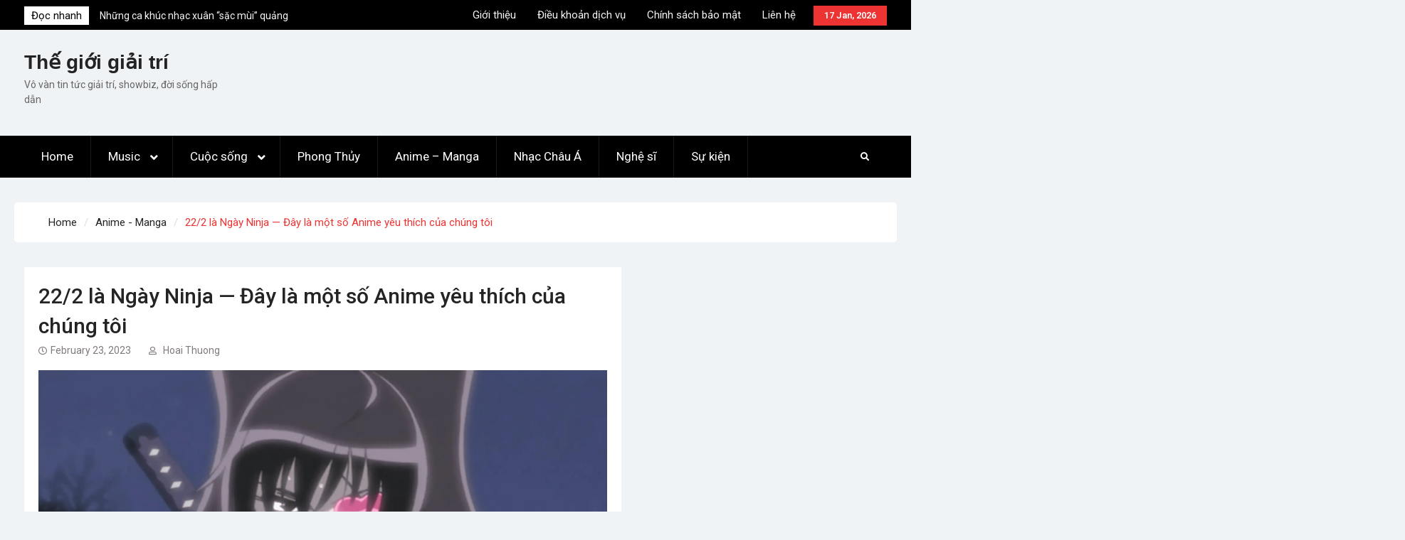

--- FILE ---
content_type: text/html; charset=UTF-8
request_url: https://fatstrawberry.com/22-2-la-ngay-ninja-day-la-mot-so-anime-yeu-thich-cua-chung-toi/
body_size: 17082
content:
<!DOCTYPE html> <html lang="en-US" prefix="og: https://ogp.me/ns#">
		<head>
<!-- Global site tag (gtag.js) - Google Analytics -->
<script async src="https://www.googletagmanager.com/gtag/js?id=UA-153103078-1"></script>
<script>
  window.dataLayer = window.dataLayer || [];
  function gtag(){dataLayer.push(arguments);}
  gtag('js', new Date());

  gtag('config', 'UA-153103078-1');
</script>

			<meta charset="UTF-8">
		<meta name="viewport" content="width=device-width, initial-scale=1">
		<link rel="profile" href="https://gmpg.org/xfn/11">
		<link rel="pingback" href="https://fatstrawberry.com/xmlrpc.php">
		

<!-- Search Engine Optimization by Rank Math - https://s.rankmath.com/home -->
<title>22/2 là Ngày Ninja — Đây là một số Anime yêu thích của chúng tôi - Thế giới giải trí</title>
<meta name="description" content="22/2 là Ngày Ninja — Đây là một số Anime yêu thích của chúng tôi"/>
<meta name="robots" content="index, follow, max-snippet:-1, max-video-preview:-1, max-image-preview:large"/>
<link rel="canonical" href="https://fatstrawberry.com/22-2-la-ngay-ninja-day-la-mot-so-anime-yeu-thich-cua-chung-toi/" />
<meta property="og:locale" content="en_US" />
<meta property="og:type" content="article" />
<meta property="og:title" content="22/2 là Ngày Ninja — Đây là một số Anime yêu thích của chúng tôi - Thế giới giải trí" />
<meta property="og:description" content="22/2 là Ngày Ninja — Đây là một số Anime yêu thích của chúng tôi" />
<meta property="og:url" content="https://fatstrawberry.com/22-2-la-ngay-ninja-day-la-mot-so-anime-yeu-thich-cua-chung-toi/" />
<meta property="og:site_name" content="Thế giới giải trí" />
<meta property="article:section" content="Anime - Manga" />
<meta property="og:image" content="https://fatstrawberry.com/wp-content/uploads/2023/02/ousa_ninja_hero.png" />
<meta property="og:image:secure_url" content="https://fatstrawberry.com/wp-content/uploads/2023/02/ousa_ninja_hero.png" />
<meta property="og:image:width" content="1920" />
<meta property="og:image:height" content="1080" />
<meta property="og:image:alt" content="22/2 là Ngày Ninja — Đây là một số Anime yêu thích của chúng tôi" />
<meta property="og:image:type" content="image/png" />
<meta property="article:published_time" content="2023-02-23T06:32:37+07:00" />
<meta name="twitter:card" content="summary_large_image" />
<meta name="twitter:title" content="22/2 là Ngày Ninja — Đây là một số Anime yêu thích của chúng tôi - Thế giới giải trí" />
<meta name="twitter:description" content="22/2 là Ngày Ninja — Đây là một số Anime yêu thích của chúng tôi" />
<meta name="twitter:image" content="https://fatstrawberry.com/wp-content/uploads/2023/02/ousa_ninja_hero.png" />
<meta name="twitter:label1" content="Written by" />
<meta name="twitter:data1" content="Hoai Thuong" />
<meta name="twitter:label2" content="Time to read" />
<meta name="twitter:data2" content="4 minutes" />
<script type="application/ld+json" class="rank-math-schema">{"@context":"https://schema.org","@graph":[{"@type":["Person","Organization"],"@id":"https://fatstrawberry.com/#person","name":"Hoai Thuong"},{"@type":"WebSite","@id":"https://fatstrawberry.com/#website","url":"https://fatstrawberry.com","name":"Hoai Thuong","publisher":{"@id":"https://fatstrawberry.com/#person"},"inLanguage":"en-US"},{"@type":"ImageObject","@id":"https://fatstrawberry.com/wp-content/uploads/2023/02/ousa_ninja_hero.png","url":"https://fatstrawberry.com/wp-content/uploads/2023/02/ousa_ninja_hero.png","width":"1920","height":"1080","inLanguage":"en-US"},{"@type":"WebPage","@id":"https://fatstrawberry.com/22-2-la-ngay-ninja-day-la-mot-so-anime-yeu-thich-cua-chung-toi/#webpage","url":"https://fatstrawberry.com/22-2-la-ngay-ninja-day-la-mot-so-anime-yeu-thich-cua-chung-toi/","name":"22/2 l\u00e0 Ng\u00e0y Ninja \u2014 \u0110\u00e2y l\u00e0 m\u1ed9t s\u1ed1 Anime y\u00eau th\u00edch c\u1ee7a ch\u00fang t\u00f4i - Th\u1ebf gi\u1edbi gi\u1ea3i tr\u00ed","datePublished":"2023-02-23T06:32:37+07:00","dateModified":"2023-02-23T06:32:37+07:00","isPartOf":{"@id":"https://fatstrawberry.com/#website"},"primaryImageOfPage":{"@id":"https://fatstrawberry.com/wp-content/uploads/2023/02/ousa_ninja_hero.png"},"inLanguage":"en-US"},{"@type":"Person","@id":"https://fatstrawberry.com/author/adminnn/","name":"Hoai Thuong","url":"https://fatstrawberry.com/author/adminnn/","image":{"@type":"ImageObject","@id":"https://secure.gravatar.com/avatar/ba897018e2fb64639d6416bd5ea7ad22?s=96&amp;d=mm&amp;r=g","url":"https://secure.gravatar.com/avatar/ba897018e2fb64639d6416bd5ea7ad22?s=96&amp;d=mm&amp;r=g","caption":"Hoai Thuong","inLanguage":"en-US"}},{"@type":"BlogPosting","headline":"22/2 l\u00e0 Ng\u00e0y Ninja \u2014 \u0110\u00e2y l\u00e0 m\u1ed9t s\u1ed1 Anime y\u00eau th\u00edch c\u1ee7a ch\u00fang t\u00f4i - Th\u1ebf gi\u1edbi gi\u1ea3i tr\u00ed","datePublished":"2023-02-23T06:32:37+07:00","dateModified":"2023-02-23T06:32:37+07:00","articleSection":"Anime - Manga","author":{"@id":"https://fatstrawberry.com/author/adminnn/"},"publisher":{"@id":"https://fatstrawberry.com/#person"},"description":"22/2 l\u00e0 Ng\u00e0y Ninja \u2014 \u0110\u00e2y l\u00e0 m\u1ed9t s\u1ed1 Anime y\u00eau th\u00edch c\u1ee7a ch\u00fang t\u00f4i","name":"22/2 l\u00e0 Ng\u00e0y Ninja \u2014 \u0110\u00e2y l\u00e0 m\u1ed9t s\u1ed1 Anime y\u00eau th\u00edch c\u1ee7a ch\u00fang t\u00f4i - Th\u1ebf gi\u1edbi gi\u1ea3i tr\u00ed","@id":"https://fatstrawberry.com/22-2-la-ngay-ninja-day-la-mot-so-anime-yeu-thich-cua-chung-toi/#richSnippet","isPartOf":{"@id":"https://fatstrawberry.com/22-2-la-ngay-ninja-day-la-mot-so-anime-yeu-thich-cua-chung-toi/#webpage"},"image":{"@id":"https://fatstrawberry.com/wp-content/uploads/2023/02/ousa_ninja_hero.png"},"inLanguage":"en-US","mainEntityOfPage":{"@id":"https://fatstrawberry.com/22-2-la-ngay-ninja-day-la-mot-so-anime-yeu-thich-cua-chung-toi/#webpage"}}]}</script>
<!-- /Rank Math WordPress SEO plugin -->

<link rel='dns-prefetch' href='//fonts.googleapis.com' />
<link rel="alternate" type="application/rss+xml" title="Thế giới giải trí &raquo; Feed" href="https://fatstrawberry.com/feed/" />
<link rel="alternate" type="application/rss+xml" title="Thế giới giải trí &raquo; Comments Feed" href="https://fatstrawberry.com/comments/feed/" />
<link rel="alternate" type="application/rss+xml" title="Thế giới giải trí &raquo; 22/2 là Ngày Ninja — Đây là một số Anime yêu thích của chúng tôi Comments Feed" href="https://fatstrawberry.com/22-2-la-ngay-ninja-day-la-mot-so-anime-yeu-thich-cua-chung-toi/feed/" />
<script type="text/javascript">
window._wpemojiSettings = {"baseUrl":"https:\/\/s.w.org\/images\/core\/emoji\/14.0.0\/72x72\/","ext":".png","svgUrl":"https:\/\/s.w.org\/images\/core\/emoji\/14.0.0\/svg\/","svgExt":".svg","source":{"concatemoji":"https:\/\/fatstrawberry.com\/wp-includes\/js\/wp-emoji-release.min.js?ver=6.1.1"}};
/*! This file is auto-generated */
!function(e,a,t){var n,r,o,i=a.createElement("canvas"),p=i.getContext&&i.getContext("2d");function s(e,t){var a=String.fromCharCode,e=(p.clearRect(0,0,i.width,i.height),p.fillText(a.apply(this,e),0,0),i.toDataURL());return p.clearRect(0,0,i.width,i.height),p.fillText(a.apply(this,t),0,0),e===i.toDataURL()}function c(e){var t=a.createElement("script");t.src=e,t.defer=t.type="text/javascript",a.getElementsByTagName("head")[0].appendChild(t)}for(o=Array("flag","emoji"),t.supports={everything:!0,everythingExceptFlag:!0},r=0;r<o.length;r++)t.supports[o[r]]=function(e){if(p&&p.fillText)switch(p.textBaseline="top",p.font="600 32px Arial",e){case"flag":return s([127987,65039,8205,9895,65039],[127987,65039,8203,9895,65039])?!1:!s([55356,56826,55356,56819],[55356,56826,8203,55356,56819])&&!s([55356,57332,56128,56423,56128,56418,56128,56421,56128,56430,56128,56423,56128,56447],[55356,57332,8203,56128,56423,8203,56128,56418,8203,56128,56421,8203,56128,56430,8203,56128,56423,8203,56128,56447]);case"emoji":return!s([129777,127995,8205,129778,127999],[129777,127995,8203,129778,127999])}return!1}(o[r]),t.supports.everything=t.supports.everything&&t.supports[o[r]],"flag"!==o[r]&&(t.supports.everythingExceptFlag=t.supports.everythingExceptFlag&&t.supports[o[r]]);t.supports.everythingExceptFlag=t.supports.everythingExceptFlag&&!t.supports.flag,t.DOMReady=!1,t.readyCallback=function(){t.DOMReady=!0},t.supports.everything||(n=function(){t.readyCallback()},a.addEventListener?(a.addEventListener("DOMContentLoaded",n,!1),e.addEventListener("load",n,!1)):(e.attachEvent("onload",n),a.attachEvent("onreadystatechange",function(){"complete"===a.readyState&&t.readyCallback()})),(e=t.source||{}).concatemoji?c(e.concatemoji):e.wpemoji&&e.twemoji&&(c(e.twemoji),c(e.wpemoji)))}(window,document,window._wpemojiSettings);
</script>
<style type="text/css">
img.wp-smiley,
img.emoji {
	display: inline !important;
	border: none !important;
	box-shadow: none !important;
	height: 1em !important;
	width: 1em !important;
	margin: 0 0.07em !important;
	vertical-align: -0.1em !important;
	background: none !important;
	padding: 0 !important;
}
</style>
	<link rel='stylesheet' id='wp-block-library-css' href='https://fatstrawberry.com/wp-includes/css/dist/block-library/style.min.css?ver=6.1.1' type='text/css' media='all' />
<style id='wp-block-library-theme-inline-css' type='text/css'>
.wp-block-audio figcaption{color:#555;font-size:13px;text-align:center}.is-dark-theme .wp-block-audio figcaption{color:hsla(0,0%,100%,.65)}.wp-block-audio{margin:0 0 1em}.wp-block-code{border:1px solid #ccc;border-radius:4px;font-family:Menlo,Consolas,monaco,monospace;padding:.8em 1em}.wp-block-embed figcaption{color:#555;font-size:13px;text-align:center}.is-dark-theme .wp-block-embed figcaption{color:hsla(0,0%,100%,.65)}.wp-block-embed{margin:0 0 1em}.blocks-gallery-caption{color:#555;font-size:13px;text-align:center}.is-dark-theme .blocks-gallery-caption{color:hsla(0,0%,100%,.65)}.wp-block-image figcaption{color:#555;font-size:13px;text-align:center}.is-dark-theme .wp-block-image figcaption{color:hsla(0,0%,100%,.65)}.wp-block-image{margin:0 0 1em}.wp-block-pullquote{border-top:4px solid;border-bottom:4px solid;margin-bottom:1.75em;color:currentColor}.wp-block-pullquote__citation,.wp-block-pullquote cite,.wp-block-pullquote footer{color:currentColor;text-transform:uppercase;font-size:.8125em;font-style:normal}.wp-block-quote{border-left:.25em solid;margin:0 0 1.75em;padding-left:1em}.wp-block-quote cite,.wp-block-quote footer{color:currentColor;font-size:.8125em;position:relative;font-style:normal}.wp-block-quote.has-text-align-right{border-left:none;border-right:.25em solid;padding-left:0;padding-right:1em}.wp-block-quote.has-text-align-center{border:none;padding-left:0}.wp-block-quote.is-large,.wp-block-quote.is-style-large,.wp-block-quote.is-style-plain{border:none}.wp-block-search .wp-block-search__label{font-weight:700}.wp-block-search__button{border:1px solid #ccc;padding:.375em .625em}:where(.wp-block-group.has-background){padding:1.25em 2.375em}.wp-block-separator.has-css-opacity{opacity:.4}.wp-block-separator{border:none;border-bottom:2px solid;margin-left:auto;margin-right:auto}.wp-block-separator.has-alpha-channel-opacity{opacity:1}.wp-block-separator:not(.is-style-wide):not(.is-style-dots){width:100px}.wp-block-separator.has-background:not(.is-style-dots){border-bottom:none;height:1px}.wp-block-separator.has-background:not(.is-style-wide):not(.is-style-dots){height:2px}.wp-block-table{margin:"0 0 1em 0"}.wp-block-table thead{border-bottom:3px solid}.wp-block-table tfoot{border-top:3px solid}.wp-block-table td,.wp-block-table th{word-break:normal}.wp-block-table figcaption{color:#555;font-size:13px;text-align:center}.is-dark-theme .wp-block-table figcaption{color:hsla(0,0%,100%,.65)}.wp-block-video figcaption{color:#555;font-size:13px;text-align:center}.is-dark-theme .wp-block-video figcaption{color:hsla(0,0%,100%,.65)}.wp-block-video{margin:0 0 1em}.wp-block-template-part.has-background{padding:1.25em 2.375em;margin-top:0;margin-bottom:0}
</style>
<link rel='stylesheet' id='classic-theme-styles-css' href='https://fatstrawberry.com/wp-includes/css/classic-themes.min.css?ver=1' type='text/css' media='all' />
<style id='global-styles-inline-css' type='text/css'>
body{--wp--preset--color--black: #000000;--wp--preset--color--cyan-bluish-gray: #abb8c3;--wp--preset--color--white: #ffffff;--wp--preset--color--pale-pink: #f78da7;--wp--preset--color--vivid-red: #cf2e2e;--wp--preset--color--luminous-vivid-orange: #ff6900;--wp--preset--color--luminous-vivid-amber: #fcb900;--wp--preset--color--light-green-cyan: #7bdcb5;--wp--preset--color--vivid-green-cyan: #00d084;--wp--preset--color--pale-cyan-blue: #8ed1fc;--wp--preset--color--vivid-cyan-blue: #0693e3;--wp--preset--color--vivid-purple: #9b51e0;--wp--preset--gradient--vivid-cyan-blue-to-vivid-purple: linear-gradient(135deg,rgba(6,147,227,1) 0%,rgb(155,81,224) 100%);--wp--preset--gradient--light-green-cyan-to-vivid-green-cyan: linear-gradient(135deg,rgb(122,220,180) 0%,rgb(0,208,130) 100%);--wp--preset--gradient--luminous-vivid-amber-to-luminous-vivid-orange: linear-gradient(135deg,rgba(252,185,0,1) 0%,rgba(255,105,0,1) 100%);--wp--preset--gradient--luminous-vivid-orange-to-vivid-red: linear-gradient(135deg,rgba(255,105,0,1) 0%,rgb(207,46,46) 100%);--wp--preset--gradient--very-light-gray-to-cyan-bluish-gray: linear-gradient(135deg,rgb(238,238,238) 0%,rgb(169,184,195) 100%);--wp--preset--gradient--cool-to-warm-spectrum: linear-gradient(135deg,rgb(74,234,220) 0%,rgb(151,120,209) 20%,rgb(207,42,186) 40%,rgb(238,44,130) 60%,rgb(251,105,98) 80%,rgb(254,248,76) 100%);--wp--preset--gradient--blush-light-purple: linear-gradient(135deg,rgb(255,206,236) 0%,rgb(152,150,240) 100%);--wp--preset--gradient--blush-bordeaux: linear-gradient(135deg,rgb(254,205,165) 0%,rgb(254,45,45) 50%,rgb(107,0,62) 100%);--wp--preset--gradient--luminous-dusk: linear-gradient(135deg,rgb(255,203,112) 0%,rgb(199,81,192) 50%,rgb(65,88,208) 100%);--wp--preset--gradient--pale-ocean: linear-gradient(135deg,rgb(255,245,203) 0%,rgb(182,227,212) 50%,rgb(51,167,181) 100%);--wp--preset--gradient--electric-grass: linear-gradient(135deg,rgb(202,248,128) 0%,rgb(113,206,126) 100%);--wp--preset--gradient--midnight: linear-gradient(135deg,rgb(2,3,129) 0%,rgb(40,116,252) 100%);--wp--preset--duotone--dark-grayscale: url('#wp-duotone-dark-grayscale');--wp--preset--duotone--grayscale: url('#wp-duotone-grayscale');--wp--preset--duotone--purple-yellow: url('#wp-duotone-purple-yellow');--wp--preset--duotone--blue-red: url('#wp-duotone-blue-red');--wp--preset--duotone--midnight: url('#wp-duotone-midnight');--wp--preset--duotone--magenta-yellow: url('#wp-duotone-magenta-yellow');--wp--preset--duotone--purple-green: url('#wp-duotone-purple-green');--wp--preset--duotone--blue-orange: url('#wp-duotone-blue-orange');--wp--preset--font-size--small: 13px;--wp--preset--font-size--medium: 20px;--wp--preset--font-size--large: 36px;--wp--preset--font-size--x-large: 42px;}.has-black-color{color: var(--wp--preset--color--black) !important;}.has-cyan-bluish-gray-color{color: var(--wp--preset--color--cyan-bluish-gray) !important;}.has-white-color{color: var(--wp--preset--color--white) !important;}.has-pale-pink-color{color: var(--wp--preset--color--pale-pink) !important;}.has-vivid-red-color{color: var(--wp--preset--color--vivid-red) !important;}.has-luminous-vivid-orange-color{color: var(--wp--preset--color--luminous-vivid-orange) !important;}.has-luminous-vivid-amber-color{color: var(--wp--preset--color--luminous-vivid-amber) !important;}.has-light-green-cyan-color{color: var(--wp--preset--color--light-green-cyan) !important;}.has-vivid-green-cyan-color{color: var(--wp--preset--color--vivid-green-cyan) !important;}.has-pale-cyan-blue-color{color: var(--wp--preset--color--pale-cyan-blue) !important;}.has-vivid-cyan-blue-color{color: var(--wp--preset--color--vivid-cyan-blue) !important;}.has-vivid-purple-color{color: var(--wp--preset--color--vivid-purple) !important;}.has-black-background-color{background-color: var(--wp--preset--color--black) !important;}.has-cyan-bluish-gray-background-color{background-color: var(--wp--preset--color--cyan-bluish-gray) !important;}.has-white-background-color{background-color: var(--wp--preset--color--white) !important;}.has-pale-pink-background-color{background-color: var(--wp--preset--color--pale-pink) !important;}.has-vivid-red-background-color{background-color: var(--wp--preset--color--vivid-red) !important;}.has-luminous-vivid-orange-background-color{background-color: var(--wp--preset--color--luminous-vivid-orange) !important;}.has-luminous-vivid-amber-background-color{background-color: var(--wp--preset--color--luminous-vivid-amber) !important;}.has-light-green-cyan-background-color{background-color: var(--wp--preset--color--light-green-cyan) !important;}.has-vivid-green-cyan-background-color{background-color: var(--wp--preset--color--vivid-green-cyan) !important;}.has-pale-cyan-blue-background-color{background-color: var(--wp--preset--color--pale-cyan-blue) !important;}.has-vivid-cyan-blue-background-color{background-color: var(--wp--preset--color--vivid-cyan-blue) !important;}.has-vivid-purple-background-color{background-color: var(--wp--preset--color--vivid-purple) !important;}.has-black-border-color{border-color: var(--wp--preset--color--black) !important;}.has-cyan-bluish-gray-border-color{border-color: var(--wp--preset--color--cyan-bluish-gray) !important;}.has-white-border-color{border-color: var(--wp--preset--color--white) !important;}.has-pale-pink-border-color{border-color: var(--wp--preset--color--pale-pink) !important;}.has-vivid-red-border-color{border-color: var(--wp--preset--color--vivid-red) !important;}.has-luminous-vivid-orange-border-color{border-color: var(--wp--preset--color--luminous-vivid-orange) !important;}.has-luminous-vivid-amber-border-color{border-color: var(--wp--preset--color--luminous-vivid-amber) !important;}.has-light-green-cyan-border-color{border-color: var(--wp--preset--color--light-green-cyan) !important;}.has-vivid-green-cyan-border-color{border-color: var(--wp--preset--color--vivid-green-cyan) !important;}.has-pale-cyan-blue-border-color{border-color: var(--wp--preset--color--pale-cyan-blue) !important;}.has-vivid-cyan-blue-border-color{border-color: var(--wp--preset--color--vivid-cyan-blue) !important;}.has-vivid-purple-border-color{border-color: var(--wp--preset--color--vivid-purple) !important;}.has-vivid-cyan-blue-to-vivid-purple-gradient-background{background: var(--wp--preset--gradient--vivid-cyan-blue-to-vivid-purple) !important;}.has-light-green-cyan-to-vivid-green-cyan-gradient-background{background: var(--wp--preset--gradient--light-green-cyan-to-vivid-green-cyan) !important;}.has-luminous-vivid-amber-to-luminous-vivid-orange-gradient-background{background: var(--wp--preset--gradient--luminous-vivid-amber-to-luminous-vivid-orange) !important;}.has-luminous-vivid-orange-to-vivid-red-gradient-background{background: var(--wp--preset--gradient--luminous-vivid-orange-to-vivid-red) !important;}.has-very-light-gray-to-cyan-bluish-gray-gradient-background{background: var(--wp--preset--gradient--very-light-gray-to-cyan-bluish-gray) !important;}.has-cool-to-warm-spectrum-gradient-background{background: var(--wp--preset--gradient--cool-to-warm-spectrum) !important;}.has-blush-light-purple-gradient-background{background: var(--wp--preset--gradient--blush-light-purple) !important;}.has-blush-bordeaux-gradient-background{background: var(--wp--preset--gradient--blush-bordeaux) !important;}.has-luminous-dusk-gradient-background{background: var(--wp--preset--gradient--luminous-dusk) !important;}.has-pale-ocean-gradient-background{background: var(--wp--preset--gradient--pale-ocean) !important;}.has-electric-grass-gradient-background{background: var(--wp--preset--gradient--electric-grass) !important;}.has-midnight-gradient-background{background: var(--wp--preset--gradient--midnight) !important;}.has-small-font-size{font-size: var(--wp--preset--font-size--small) !important;}.has-medium-font-size{font-size: var(--wp--preset--font-size--medium) !important;}.has-large-font-size{font-size: var(--wp--preset--font-size--large) !important;}.has-x-large-font-size{font-size: var(--wp--preset--font-size--x-large) !important;}
.wp-block-navigation a:where(:not(.wp-element-button)){color: inherit;}
:where(.wp-block-columns.is-layout-flex){gap: 2em;}
.wp-block-pullquote{font-size: 1.5em;line-height: 1.6;}
</style>
<link rel='stylesheet' id='contact-form-7-css' href='https://fatstrawberry.com/wp-content/plugins/contact-form-7/includes/css/styles.css?ver=5.5.6.1' type='text/css' media='all' />
<link rel='stylesheet' id='kk-star-ratings-css' href='https://fatstrawberry.com/wp-content/plugins/kk-star-ratings/src/core/public/css/kk-star-ratings.min.css?ver=5.3.0' type='text/css' media='all' />
<link rel='stylesheet' id='dashicons-css' href='https://fatstrawberry.com/wp-includes/css/dashicons.min.css?ver=6.1.1' type='text/css' media='all' />
<link rel='stylesheet' id='post-views-counter-frontend-css' href='https://fatstrawberry.com/wp-content/plugins/post-views-counter/css/frontend.css?ver=1.3.11' type='text/css' media='all' />
<link rel='stylesheet' id='magazine-power-font-awesome-css' href='https://fatstrawberry.com/wp-content/themes/magazine-power/third-party/font-awesome/css/all.min.css?ver=5.8.1' type='text/css' media='all' />
<link rel='stylesheet' id='magazine-power-google-fonts-css' href='https://fonts.googleapis.com/css?family=Roboto%3A400italic%2C700italic%2C300%2C400%2C500%2C600%2C700&#038;subset=latin%2Clatin-ext&#038;ver=1.0.2' type='text/css' media='all' />
<link rel='stylesheet' id='jquery-sidr-css' href='https://fatstrawberry.com/wp-content/themes/magazine-power/third-party/sidr/css/jquery.sidr.dark.min.css?ver=2.2.1' type='text/css' media='all' />
<link rel='stylesheet' id='jquery-slick-css' href='https://fatstrawberry.com/wp-content/themes/magazine-power/third-party/slick/slick.min.css?ver=1.8.1' type='text/css' media='all' />
<link rel='stylesheet' id='magazine-power-style-css' href='https://fatstrawberry.com/wp-content/themes/magazine-power/style.css?ver=1.0.2' type='text/css' media='all' />
<script type='text/javascript' src='https://fatstrawberry.com/wp-includes/js/jquery/jquery.min.js?ver=3.6.1' id='jquery-core-js'></script>
<script type='text/javascript' src='https://fatstrawberry.com/wp-includes/js/jquery/jquery-migrate.min.js?ver=3.3.2' id='jquery-migrate-js'></script>
<link rel="https://api.w.org/" href="https://fatstrawberry.com/wp-json/" /><link rel="alternate" type="application/json" href="https://fatstrawberry.com/wp-json/wp/v2/posts/53824" /><link rel="EditURI" type="application/rsd+xml" title="RSD" href="https://fatstrawberry.com/xmlrpc.php?rsd" />
<link rel="wlwmanifest" type="application/wlwmanifest+xml" href="https://fatstrawberry.com/wp-includes/wlwmanifest.xml" />
<meta name="generator" content="WordPress 6.1.1" />
<link rel='shortlink' href='https://fatstrawberry.com/?p=53824' />
<link rel="alternate" type="application/json+oembed" href="https://fatstrawberry.com/wp-json/oembed/1.0/embed?url=https%3A%2F%2Ffatstrawberry.com%2F22-2-la-ngay-ninja-day-la-mot-so-anime-yeu-thich-cua-chung-toi%2F" />
<link rel="alternate" type="text/xml+oembed" href="https://fatstrawberry.com/wp-json/oembed/1.0/embed?url=https%3A%2F%2Ffatstrawberry.com%2F22-2-la-ngay-ninja-day-la-mot-so-anime-yeu-thich-cua-chung-toi%2F&#038;format=xml" />
<!-- Schema optimized by Schema Pro --><script type="application/ld+json">{"@context":"https:\/\/schema.org","@type":"article","mainEntityOfPage":{"@type":"WebPage","@id":"https:\/\/fatstrawberry.com\/22-2-la-ngay-ninja-day-la-mot-so-anime-yeu-thich-cua-chung-toi\/"},"headline":"22\/2 l\u00e0 Ng\u00e0y Ninja \u2014 \u0110\u00e2y l\u00e0 m\u1ed9t s\u1ed1 Anime y\u00eau th\u00edch c\u1ee7a ch\u00fang t\u00f4i","image":{"@type":"ImageObject","url":"https:\/\/fatstrawberry.com\/wp-content\/uploads\/2023\/02\/ousa_ninja_hero.png","width":1920,"height":1080},"datePublished":"2023-02-23T06:32:37","dateModified":"2023-02-23T06:32:37","author":{"@type":"Person","name":"Hoai Thuong"},"publisher":{"@type":"Organization","name":"Th\u1ebf gi\u1edbi gi\u1ea3i tr\u00ed","logo":{"@type":"ImageObject","url":"https:\/\/fatstrawberry.com\/wp-content\/uploads\/2020\/01\/cdd496b3-358f-42f3-8316-6d9954a75ed9_200x200-60x60.png","width":60,"height":60}}}</script><!-- / Schema optimized by Schema Pro --><!-- organization Schema optimized by Schema Pro --><script type="application/ld+json">{"@context":"https:\/\/schema.org","@type":"organization","name":"Fat Strawberry","url":"https:\/\/fatstrawberry.com","logo":{"@type":"ImageObject","url":"https:\/\/fatstrawberry.com\/wp-content\/uploads\/2020\/01\/cdd496b3-358f-42f3-8316-6d9954a75ed9_200x200.png","width":200,"height":200}}</script><!-- / organization Schema optimized by Schema Pro --><!-- sitelink-search-box Schema optimized by Schema Pro --><script type="application/ld+json">{"@context":"https:\/\/schema.org","@type":"WebSite","name":"Fat Strawberry","url":"https:\/\/fatstrawberry.com","potentialAction":[{"@type":"SearchAction","target":"https:\/\/fatstrawberry.com\/?s={search_term_string}","query-input":"required name=search_term_string"}]}</script><!-- / sitelink-search-box Schema optimized by Schema Pro --><!-- breadcrumb Schema optimized by Schema Pro --><script type="application/ld+json">{"@context":"https:\/\/schema.org","@type":"BreadcrumbList","itemListElement":[{"@type":"ListItem","position":1,"item":{"@id":"https:\/\/fatstrawberry.com\/","name":"Home"}},{"@type":"ListItem","position":2,"item":{"@id":"https:\/\/fatstrawberry.com\/22-2-la-ngay-ninja-day-la-mot-so-anime-yeu-thich-cua-chung-toi\/","name":"22\/2 l\u00e0 Ng\u00e0y Ninja \u2014 \u0110\u00e2y l\u00e0 m\u1ed9t s\u1ed1 Anime y\u00eau th\u00edch c\u1ee7a ch\u00fang t\u00f4i"}}]}</script><!-- / breadcrumb Schema optimized by Schema Pro --><noscript><style>.lazyload[data-src]{display:none !important;}</style></noscript><style>.lazyload{background-image:none !important;}.lazyload:before{background-image:none !important;}</style>
		<style>
			#wp-admin-bar-pvc-post-views .pvc-graph-container { padding-top: 6px; padding-bottom: 6px; position: relative; display: block; height: 100%; box-sizing: border-box; }
			#wp-admin-bar-pvc-post-views .pvc-line-graph {
				display: inline-block;
				width: 1px;
				margin-right: 1px;
				background-color: #ccc;
				vertical-align: baseline;
			}
			#wp-admin-bar-pvc-post-views .pvc-line-graph:hover { background-color: #eee; }
			#wp-admin-bar-pvc-post-views .pvc-line-graph-0 { height: 1% }
			#wp-admin-bar-pvc-post-views .pvc-line-graph-1 { height: 5% }
			#wp-admin-bar-pvc-post-views .pvc-line-graph-2 { height: 10% }
			#wp-admin-bar-pvc-post-views .pvc-line-graph-3 { height: 15% }
			#wp-admin-bar-pvc-post-views .pvc-line-graph-4 { height: 20% }
			#wp-admin-bar-pvc-post-views .pvc-line-graph-5 { height: 25% }
			#wp-admin-bar-pvc-post-views .pvc-line-graph-6 { height: 30% }
			#wp-admin-bar-pvc-post-views .pvc-line-graph-7 { height: 35% }
			#wp-admin-bar-pvc-post-views .pvc-line-graph-8 { height: 40% }
			#wp-admin-bar-pvc-post-views .pvc-line-graph-9 { height: 45% }
			#wp-admin-bar-pvc-post-views .pvc-line-graph-10 { height: 50% }
			#wp-admin-bar-pvc-post-views .pvc-line-graph-11 { height: 55% }
			#wp-admin-bar-pvc-post-views .pvc-line-graph-12 { height: 60% }
			#wp-admin-bar-pvc-post-views .pvc-line-graph-13 { height: 65% }
			#wp-admin-bar-pvc-post-views .pvc-line-graph-14 { height: 70% }
			#wp-admin-bar-pvc-post-views .pvc-line-graph-15 { height: 75% }
			#wp-admin-bar-pvc-post-views .pvc-line-graph-16 { height: 80% }
			#wp-admin-bar-pvc-post-views .pvc-line-graph-17 { height: 85% }
			#wp-admin-bar-pvc-post-views .pvc-line-graph-18 { height: 90% }
			#wp-admin-bar-pvc-post-views .pvc-line-graph-19 { height: 95% }
			#wp-admin-bar-pvc-post-views .pvc-line-graph-20 { height: 100% }
		</style><link rel="icon" href="https://fatstrawberry.com/wp-content/uploads/2019/09/cropped-icon-32x32.png" sizes="32x32" />
<link rel="icon" href="https://fatstrawberry.com/wp-content/uploads/2019/09/cropped-icon-192x192.png" sizes="192x192" />
<link rel="apple-touch-icon" href="https://fatstrawberry.com/wp-content/uploads/2019/09/cropped-icon-180x180.png" />
<meta name="msapplication-TileImage" content="https://fatstrawberry.com/wp-content/uploads/2019/09/cropped-icon-270x270.png" />

<body class="post-template-default single single-post postid-53824 single-format-standard wp-embed-responsive wp-schema-pro-1.5.0 group-blog global-layout-right-sidebar">
<script data-cfasync="false" data-no-defer="1">var ewww_webp_supported=false;</script>
	<svg xmlns="http://www.w3.org/2000/svg" viewBox="0 0 0 0" width="0" height="0" focusable="false" role="none" style="visibility: hidden; position: absolute; left: -9999px; overflow: hidden;" ><defs><filter id="wp-duotone-dark-grayscale"><feColorMatrix color-interpolation-filters="sRGB" type="matrix" values=" .299 .587 .114 0 0 .299 .587 .114 0 0 .299 .587 .114 0 0 .299 .587 .114 0 0 " /><feComponentTransfer color-interpolation-filters="sRGB" ><feFuncR type="table" tableValues="0 0.49803921568627" /><feFuncG type="table" tableValues="0 0.49803921568627" /><feFuncB type="table" tableValues="0 0.49803921568627" /><feFuncA type="table" tableValues="1 1" /></feComponentTransfer><feComposite in2="SourceGraphic" operator="in" /></filter></defs></svg><svg xmlns="http://www.w3.org/2000/svg" viewBox="0 0 0 0" width="0" height="0" focusable="false" role="none" style="visibility: hidden; position: absolute; left: -9999px; overflow: hidden;" ><defs><filter id="wp-duotone-grayscale"><feColorMatrix color-interpolation-filters="sRGB" type="matrix" values=" .299 .587 .114 0 0 .299 .587 .114 0 0 .299 .587 .114 0 0 .299 .587 .114 0 0 " /><feComponentTransfer color-interpolation-filters="sRGB" ><feFuncR type="table" tableValues="0 1" /><feFuncG type="table" tableValues="0 1" /><feFuncB type="table" tableValues="0 1" /><feFuncA type="table" tableValues="1 1" /></feComponentTransfer><feComposite in2="SourceGraphic" operator="in" /></filter></defs></svg><svg xmlns="http://www.w3.org/2000/svg" viewBox="0 0 0 0" width="0" height="0" focusable="false" role="none" style="visibility: hidden; position: absolute; left: -9999px; overflow: hidden;" ><defs><filter id="wp-duotone-purple-yellow"><feColorMatrix color-interpolation-filters="sRGB" type="matrix" values=" .299 .587 .114 0 0 .299 .587 .114 0 0 .299 .587 .114 0 0 .299 .587 .114 0 0 " /><feComponentTransfer color-interpolation-filters="sRGB" ><feFuncR type="table" tableValues="0.54901960784314 0.98823529411765" /><feFuncG type="table" tableValues="0 1" /><feFuncB type="table" tableValues="0.71764705882353 0.25490196078431" /><feFuncA type="table" tableValues="1 1" /></feComponentTransfer><feComposite in2="SourceGraphic" operator="in" /></filter></defs></svg><svg xmlns="http://www.w3.org/2000/svg" viewBox="0 0 0 0" width="0" height="0" focusable="false" role="none" style="visibility: hidden; position: absolute; left: -9999px; overflow: hidden;" ><defs><filter id="wp-duotone-blue-red"><feColorMatrix color-interpolation-filters="sRGB" type="matrix" values=" .299 .587 .114 0 0 .299 .587 .114 0 0 .299 .587 .114 0 0 .299 .587 .114 0 0 " /><feComponentTransfer color-interpolation-filters="sRGB" ><feFuncR type="table" tableValues="0 1" /><feFuncG type="table" tableValues="0 0.27843137254902" /><feFuncB type="table" tableValues="0.5921568627451 0.27843137254902" /><feFuncA type="table" tableValues="1 1" /></feComponentTransfer><feComposite in2="SourceGraphic" operator="in" /></filter></defs></svg><svg xmlns="http://www.w3.org/2000/svg" viewBox="0 0 0 0" width="0" height="0" focusable="false" role="none" style="visibility: hidden; position: absolute; left: -9999px; overflow: hidden;" ><defs><filter id="wp-duotone-midnight"><feColorMatrix color-interpolation-filters="sRGB" type="matrix" values=" .299 .587 .114 0 0 .299 .587 .114 0 0 .299 .587 .114 0 0 .299 .587 .114 0 0 " /><feComponentTransfer color-interpolation-filters="sRGB" ><feFuncR type="table" tableValues="0 0" /><feFuncG type="table" tableValues="0 0.64705882352941" /><feFuncB type="table" tableValues="0 1" /><feFuncA type="table" tableValues="1 1" /></feComponentTransfer><feComposite in2="SourceGraphic" operator="in" /></filter></defs></svg><svg xmlns="http://www.w3.org/2000/svg" viewBox="0 0 0 0" width="0" height="0" focusable="false" role="none" style="visibility: hidden; position: absolute; left: -9999px; overflow: hidden;" ><defs><filter id="wp-duotone-magenta-yellow"><feColorMatrix color-interpolation-filters="sRGB" type="matrix" values=" .299 .587 .114 0 0 .299 .587 .114 0 0 .299 .587 .114 0 0 .299 .587 .114 0 0 " /><feComponentTransfer color-interpolation-filters="sRGB" ><feFuncR type="table" tableValues="0.78039215686275 1" /><feFuncG type="table" tableValues="0 0.94901960784314" /><feFuncB type="table" tableValues="0.35294117647059 0.47058823529412" /><feFuncA type="table" tableValues="1 1" /></feComponentTransfer><feComposite in2="SourceGraphic" operator="in" /></filter></defs></svg><svg xmlns="http://www.w3.org/2000/svg" viewBox="0 0 0 0" width="0" height="0" focusable="false" role="none" style="visibility: hidden; position: absolute; left: -9999px; overflow: hidden;" ><defs><filter id="wp-duotone-purple-green"><feColorMatrix color-interpolation-filters="sRGB" type="matrix" values=" .299 .587 .114 0 0 .299 .587 .114 0 0 .299 .587 .114 0 0 .299 .587 .114 0 0 " /><feComponentTransfer color-interpolation-filters="sRGB" ><feFuncR type="table" tableValues="0.65098039215686 0.40392156862745" /><feFuncG type="table" tableValues="0 1" /><feFuncB type="table" tableValues="0.44705882352941 0.4" /><feFuncA type="table" tableValues="1 1" /></feComponentTransfer><feComposite in2="SourceGraphic" operator="in" /></filter></defs></svg><svg xmlns="http://www.w3.org/2000/svg" viewBox="0 0 0 0" width="0" height="0" focusable="false" role="none" style="visibility: hidden; position: absolute; left: -9999px; overflow: hidden;" ><defs><filter id="wp-duotone-blue-orange"><feColorMatrix color-interpolation-filters="sRGB" type="matrix" values=" .299 .587 .114 0 0 .299 .587 .114 0 0 .299 .587 .114 0 0 .299 .587 .114 0 0 " /><feComponentTransfer color-interpolation-filters="sRGB" ><feFuncR type="table" tableValues="0.098039215686275 1" /><feFuncG type="table" tableValues="0 0.66274509803922" /><feFuncB type="table" tableValues="0.84705882352941 0.41960784313725" /><feFuncA type="table" tableValues="1 1" /></feComponentTransfer><feComposite in2="SourceGraphic" operator="in" /></filter></defs></svg>
			<div id="page" class="hfeed site">
		<a class="skip-link screen-reader-text" href="#content">Skip to content</a>
				<div class="mobile-nav-wrap">
			<a id="mobile-trigger" href="#mob-menu"><i class="fas fa-bars"></i></a>
			<div id="mob-menu">
				<ul id="menu-main-menu" class="menu"><li id="menu-item-151" class="menu-item menu-item-type-custom menu-item-object-custom menu-item-home menu-item-151"><a href="https://fatstrawberry.com/">Home</a></li>
<li id="menu-item-182" class="menu-item menu-item-type-taxonomy menu-item-object-category menu-item-has-children menu-item-182"><a href="https://fatstrawberry.com/category/music/">Music</a>
<ul class="sub-menu">
	<li id="menu-item-12" class="menu-item menu-item-type-taxonomy menu-item-object-category menu-item-has-children menu-item-12"><a href="https://fatstrawberry.com/category/music/nhac-viet-nam/">Nhạc Việt Nam</a>
	<ul class="sub-menu">
		<li id="menu-item-15" class="menu-item menu-item-type-taxonomy menu-item-object-category menu-item-15"><a href="https://fatstrawberry.com/category/music/nhac-viet-nam/nhac-tre/">Nhạc trẻ</a></li>
	</ul>
</li>
	<li id="menu-item-7" class="menu-item menu-item-type-taxonomy menu-item-object-category menu-item-7"><a href="https://fatstrawberry.com/category/music/nhac-hot/">Nhạc hot</a></li>
	<li id="menu-item-8" class="menu-item menu-item-type-taxonomy menu-item-object-category menu-item-8"><a href="https://fatstrawberry.com/category/music/nhac-moi/">Nhạc mới</a></li>
</ul>
</li>
<li id="menu-item-17" class="menu-item menu-item-type-taxonomy menu-item-object-category menu-item-has-children menu-item-17"><a href="https://fatstrawberry.com/category/cuoc-song/">Cuộc sống</a>
<ul class="sub-menu">
	<li id="menu-item-18" class="menu-item menu-item-type-taxonomy menu-item-object-category menu-item-18"><a href="https://fatstrawberry.com/category/cuoc-song/an-ngon/">Ăn ngon</a></li>
	<li id="menu-item-19" class="menu-item menu-item-type-taxonomy menu-item-object-category menu-item-19"><a href="https://fatstrawberry.com/category/cuoc-song/giam-stress/">Giảm stress</a></li>
</ul>
</li>
<li id="menu-item-11573" class="menu-item menu-item-type-taxonomy menu-item-object-category menu-item-11573"><a href="https://fatstrawberry.com/category/phong-thuy/">Phong Thủy</a></li>
<li id="menu-item-31694" class="menu-item menu-item-type-taxonomy menu-item-object-category current-post-ancestor current-menu-parent current-post-parent menu-item-31694"><a href="https://fatstrawberry.com/category/anime-manga/">Anime &#8211; Manga</a></li>
<li id="menu-item-11" class="menu-item menu-item-type-taxonomy menu-item-object-category menu-item-11"><a href="https://fatstrawberry.com/category/music/nhac-chau-a/">Nhạc Châu Á</a></li>
<li id="menu-item-22" class="menu-item menu-item-type-taxonomy menu-item-object-category menu-item-22"><a href="https://fatstrawberry.com/category/nghe-si/">Nghệ sĩ</a></li>
<li id="menu-item-23" class="menu-item menu-item-type-taxonomy menu-item-object-category menu-item-23"><a href="https://fatstrawberry.com/category/su-kien/">Sự kiện</a></li>
</ul>			</div><!-- #mob-menu -->

							<a id="mobile-trigger2" href="#mob-menu2"><i class="fas fa-bars"></i></a>
				<div id="mob-menu2">
					<ul id="menu-menu_top" class="menu"><li id="menu-item-403" class="menu-item menu-item-type-post_type menu-item-object-page menu-item-403"><a href="https://fatstrawberry.com/gioi-thieu/">Giới thiệu</a></li>
<li id="menu-item-404" class="menu-item menu-item-type-post_type menu-item-object-page menu-item-404"><a href="https://fatstrawberry.com/dieu-khoan-dich-vu/">Điều khoản dịch vụ</a></li>
<li id="menu-item-406" class="menu-item menu-item-type-post_type menu-item-object-page menu-item-privacy-policy menu-item-406"><a href="https://fatstrawberry.com/chinh-sach-bao-mat/">Chính sách bảo mật</a></li>
<li id="menu-item-405" class="menu-item menu-item-type-post_type menu-item-object-page menu-item-405"><a href="https://fatstrawberry.com/lien-he/">Liên hệ</a></li>
</ul>				</div><!-- #mob-menu2 -->
					</div><!-- .mobile-nav-wrap -->
		
			<div id="tophead">
			<div class="container">

									<div class="head-date">
						17 Jan, 2026					</div><!-- .head-date -->
													<div id="top-nav">
						<nav class="top-navigation"><ul id="menu-menu_top-1" class="menu"><li class="menu-item menu-item-type-post_type menu-item-object-page menu-item-403"><a href="https://fatstrawberry.com/gioi-thieu/">Giới thiệu</a></li>
<li class="menu-item menu-item-type-post_type menu-item-object-page menu-item-404"><a href="https://fatstrawberry.com/dieu-khoan-dich-vu/">Điều khoản dịch vụ</a></li>
<li class="menu-item menu-item-type-post_type menu-item-object-page menu-item-privacy-policy menu-item-406"><a href="https://fatstrawberry.com/chinh-sach-bao-mat/">Chính sách bảo mật</a></li>
<li class="menu-item menu-item-type-post_type menu-item-object-page menu-item-405"><a href="https://fatstrawberry.com/lien-he/">Liên hệ</a></li>
</ul></nav>					</div><!-- #top-nav -->
													<div class="top-news">
						<span class="top-news-title">
												Đọc nhanh						</span>
								<div id="news-ticker">
			<div class="news-ticker-inner-wrap">
									<div class="list">
						<a href="https://fatstrawberry.com/loi-bai-hat-chung-ta-cua-hien-tai-son-tung-m-tp-full-lyrics-ban-chuan/">Lời bài hát Chúng Ta của Hiện Tại &#8211; Sơn Tùng M-TP &#8211; Full lyrics bản chuẩn</a>
					</div>
									<div class="list">
						<a href="https://fatstrawberry.com/nhac-tet-hay/">List ca khúc nhạc tết hay và ý nghĩa nhất mỗi dịp xuân về</a>
					</div>
									<div class="list">
						<a href="https://fatstrawberry.com/em-oi-len-pho-minh-vuong-man-comeback-ngoan-muc-voi-trieu-view/">Em ơi lên phố &#8211; Minh Vương: Màn comeback “ngoạn mục” với triệu view</a>
					</div>
									<div class="list">
						<a href="https://fatstrawberry.com/nhac-xuan/">Những ca khúc nhạc xuân “sặc mùi” quảng cáo nhưng vẫn ấn tượng</a>
					</div>
									<div class="list">
						<a href="https://fatstrawberry.com/loi-bai-hat-lam-gi-phai-hot-san-pham-am-nhac-chat-luong-chuan-chat-justatee/">Lời bài hát Làm Gì Phải Hốt &#8211; Sản phẩm âm nhạc chất lượng chuẩn chất JustaTee</a>
					</div>
							</div><!-- .news-ticker-inner-wrap -->
		</div><!-- #news-ticker -->
							</div><!-- .top-news -->
				

				


			</div><!-- .container -->
		</div><!-- #tophead -->
				<header id="masthead" class="site-header" role="banner"><div class="container"><div class="inner-wrapper">
						<div class="site-branding">

			
			
							<div id="site-identity">
																		<p class="site-title"><a href="https://fatstrawberry.com/" rel="home">Thế giới giải trí</a></p>
																						<p class="site-description">Vô vàn tin tức giải trí, showbiz, đời sống hấp dẫn</p>
									</div><!-- #site-identity -->
					</div><!-- .site-branding -->
		<div id="header-widget">
					</div><!-- #header-ads -->
					</div> <!-- .inner-wrapper --></div><!-- .container --></header><!-- #masthead -->
				<div id="main-nav" class="clear-fix">
			<div class="main-nav-wrapper">
				<div class="container">
					<nav id="site-navigation" class="main-navigation" role="navigation">
						<div class="wrap-menu-content">
							<div class="menu-main-menu-container"><ul id="primary-menu" class="menu"><li class="menu-item menu-item-type-custom menu-item-object-custom menu-item-home menu-item-151"><a href="https://fatstrawberry.com/">Home</a></li>
<li class="menu-item menu-item-type-taxonomy menu-item-object-category menu-item-has-children menu-item-182"><a href="https://fatstrawberry.com/category/music/">Music</a>
<ul class="sub-menu">
	<li class="menu-item menu-item-type-taxonomy menu-item-object-category menu-item-has-children menu-item-12"><a href="https://fatstrawberry.com/category/music/nhac-viet-nam/">Nhạc Việt Nam</a>
	<ul class="sub-menu">
		<li class="menu-item menu-item-type-taxonomy menu-item-object-category menu-item-15"><a href="https://fatstrawberry.com/category/music/nhac-viet-nam/nhac-tre/">Nhạc trẻ</a></li>
	</ul>
</li>
	<li class="menu-item menu-item-type-taxonomy menu-item-object-category menu-item-7"><a href="https://fatstrawberry.com/category/music/nhac-hot/">Nhạc hot</a></li>
	<li class="menu-item menu-item-type-taxonomy menu-item-object-category menu-item-8"><a href="https://fatstrawberry.com/category/music/nhac-moi/">Nhạc mới</a></li>
</ul>
</li>
<li class="menu-item menu-item-type-taxonomy menu-item-object-category menu-item-has-children menu-item-17"><a href="https://fatstrawberry.com/category/cuoc-song/">Cuộc sống</a>
<ul class="sub-menu">
	<li class="menu-item menu-item-type-taxonomy menu-item-object-category menu-item-18"><a href="https://fatstrawberry.com/category/cuoc-song/an-ngon/">Ăn ngon</a></li>
	<li class="menu-item menu-item-type-taxonomy menu-item-object-category menu-item-19"><a href="https://fatstrawberry.com/category/cuoc-song/giam-stress/">Giảm stress</a></li>
</ul>
</li>
<li class="menu-item menu-item-type-taxonomy menu-item-object-category menu-item-11573"><a href="https://fatstrawberry.com/category/phong-thuy/">Phong Thủy</a></li>
<li class="menu-item menu-item-type-taxonomy menu-item-object-category current-post-ancestor current-menu-parent current-post-parent menu-item-31694"><a href="https://fatstrawberry.com/category/anime-manga/">Anime &#8211; Manga</a></li>
<li class="menu-item menu-item-type-taxonomy menu-item-object-category menu-item-11"><a href="https://fatstrawberry.com/category/music/nhac-chau-a/">Nhạc Châu Á</a></li>
<li class="menu-item menu-item-type-taxonomy menu-item-object-category menu-item-22"><a href="https://fatstrawberry.com/category/nghe-si/">Nghệ sĩ</a></li>
<li class="menu-item menu-item-type-taxonomy menu-item-object-category menu-item-23"><a href="https://fatstrawberry.com/category/su-kien/">Sự kiện</a></li>
</ul></div>						</div><!-- .wrap-menu-content -->
					</nav><!-- #site-navigation -->

					<div class="header-search-box">
						<a href="#" class="search-icon"><i class="fas fa-search"></i></a>
						<div class="search-box-wrap">
							<form role="search" method="get" class="search-form" action="https://fatstrawberry.com/">
				<label>
					<span class="screen-reader-text">Search for:</span>
					<input type="search" class="search-field" placeholder="Search &hellip;" value="" name="s" />
				</label>
				<input type="submit" class="search-submit" value="Search" />
			</form>						</div><!-- .search-box-wrap -->
					</div><!-- .header-search-box -->
				</div> <!-- .container -->
			</div> <!-- main-nav-wrapper -->
		</div> <!-- #main-nav -->
		
	<div id="breadcrumb"><div class="container"><div role="navigation" aria-label="Breadcrumbs" class="breadcrumb-trail breadcrumbs" itemprop="breadcrumb"><ul class="trail-items" itemscope itemtype="http://schema.org/BreadcrumbList"><meta name="numberOfItems" content="3" /><meta name="itemListOrder" content="Ascending" /><li itemprop="itemListElement" itemscope itemtype="http://schema.org/ListItem" class="trail-item trail-begin"><a href="https://fatstrawberry.com/" rel="home" itemprop="item"><span itemprop="name">Home</span></a><meta itemprop="position" content="1" /></li><li itemprop="itemListElement" itemscope itemtype="http://schema.org/ListItem" class="trail-item"><a href="https://fatstrawberry.com/category/anime-manga/" itemprop="item"><span itemprop="name">Anime - Manga</span></a><meta itemprop="position" content="2" /></li><li itemprop="itemListElement" itemscope itemtype="http://schema.org/ListItem" class="trail-item trail-end"><span itemprop="item"><span itemprop="name">22/2 là Ngày Ninja — Đây là một số Anime yêu thích của chúng tôi</span></span><meta itemprop="position" content="3" /></li></ul></div></div><!-- .container --></div><!-- #breadcrumb -->		<div id="content" class="site-content"><div class="container"><div class="inner-wrapper">
			
	<div id="primary" class="content-area">
		<main id="main" class="site-main" role="main">

		
			
<article id="post-53824" class="post-53824 post type-post status-publish format-standard has-post-thumbnail hentry category-anime-manga">
	<header class="entry-header">
		<h1 class="entry-title">22/2 là Ngày Ninja — Đây là một số Anime yêu thích của chúng tôi</h1>		<div class="entry-meta">
			<span class="posted-on"><a href="https://fatstrawberry.com/22-2-la-ngay-ninja-day-la-mot-so-anime-yeu-thich-cua-chung-toi/" rel="bookmark"><time class="entry-date published updated" datetime="2023-02-23T06:32:37+07:00">February 23, 2023</time></a></span><span class="byline"> <span class="author vcard"><a class="url fn n" href="https://fatstrawberry.com/author/adminnn/">Hoai Thuong</a></span></span>		</div><!-- .entry-meta -->
	</header><!-- .entry-header -->

	<img width="895" height="503" src="[data-uri]" class="aligncenter wp-post-image lazyload" alt="" decoding="async"   data-src="https://fatstrawberry.com/wp-content/uploads/2023/02/ousa_ninja_hero.png" data-srcset="https://fatstrawberry.com/wp-content/uploads/2023/02/ousa_ninja_hero.png 1920w, https://fatstrawberry.com/wp-content/uploads/2023/02/ousa_ninja_hero-370x208.png 370w" data-sizes="auto" /><noscript><img width="895" height="503" src="https://fatstrawberry.com/wp-content/uploads/2023/02/ousa_ninja_hero.png" class="aligncenter wp-post-image" alt="" decoding="async" srcset="https://fatstrawberry.com/wp-content/uploads/2023/02/ousa_ninja_hero.png 1920w, https://fatstrawberry.com/wp-content/uploads/2023/02/ousa_ninja_hero-370x208.png 370w" sizes="(max-width: 895px) 100vw, 895px" data-eio="l" /></noscript>
	<div class="entry-content-wrapper">
		<div class="entry-content">
			
<div class="kk-star-ratings
     kksr-valign-top     kksr-align-left    "
    data-payload="{&quot;align&quot;:&quot;left&quot;,&quot;id&quot;:&quot;53824&quot;,&quot;slug&quot;:&quot;default&quot;,&quot;valign&quot;:&quot;top&quot;,&quot;reference&quot;:&quot;auto&quot;,&quot;count&quot;:&quot;0&quot;,&quot;readonly&quot;:&quot;&quot;,&quot;score&quot;:&quot;0&quot;,&quot;best&quot;:&quot;5&quot;,&quot;gap&quot;:&quot;4&quot;,&quot;greet&quot;:&quot;Rate this post&quot;,&quot;legend&quot;:&quot;0\/5 - (0 votes)&quot;,&quot;size&quot;:&quot;24&quot;,&quot;width&quot;:&quot;0&quot;,&quot;_legend&quot;:&quot;{score}\/{best} - ({count} {votes})&quot;}">
    
<div class="kksr-stars">
    
<div class="kksr-stars-inactive">
            <div class="kksr-star" data-star="1" style="padding-right: 4px">
            

<div class="kksr-icon" style="width: 24px; height: 24px;"></div>
        </div>
            <div class="kksr-star" data-star="2" style="padding-right: 4px">
            

<div class="kksr-icon" style="width: 24px; height: 24px;"></div>
        </div>
            <div class="kksr-star" data-star="3" style="padding-right: 4px">
            

<div class="kksr-icon" style="width: 24px; height: 24px;"></div>
        </div>
            <div class="kksr-star" data-star="4" style="padding-right: 4px">
            

<div class="kksr-icon" style="width: 24px; height: 24px;"></div>
        </div>
            <div class="kksr-star" data-star="5" style="padding-right: 4px">
            

<div class="kksr-icon" style="width: 24px; height: 24px;"></div>
        </div>
    </div>
    
<div class="kksr-stars-active" style="width: 0px;">
            <div class="kksr-star" style="padding-right: 4px">
            

<div class="kksr-icon" style="width: 24px; height: 24px;"></div>
        </div>
            <div class="kksr-star" style="padding-right: 4px">
            

<div class="kksr-icon" style="width: 24px; height: 24px;"></div>
        </div>
            <div class="kksr-star" style="padding-right: 4px">
            

<div class="kksr-icon" style="width: 24px; height: 24px;"></div>
        </div>
            <div class="kksr-star" style="padding-right: 4px">
            

<div class="kksr-icon" style="width: 24px; height: 24px;"></div>
        </div>
            <div class="kksr-star" style="padding-right: 4px">
            

<div class="kksr-icon" style="width: 24px; height: 24px;"></div>
        </div>
    </div>
</div>
    
<div class="kksr-legend">
            <span class="kksr-muted">Rate this post</span>
    </div>
</div>
<p></p>
<div id="post-303854">
<p>22/2 là Ngày Ninja — Đây là một số Anime yêu thích của chúng tôi</p>
<div class="geekmag-post-top-bar">
<div class="geekmag-post-top-bar-inner">
<div class="geekmag-single-post-date">
<p>				qua <img alt="" src="[data-uri]"  class="avatar avatar-20 photo lazyload" height="20" width="20" loading="lazy" decoding="async" data-src="https://secure.gravatar.com/avatar/9fb176944f905216d405ed9a37aeaa76?s=20&d=mm&r=g" data-srcset="https://secure.gravatar.com/avatar/9fb176944f905216d405ed9a37aeaa76?s=40&amp;d=mm&amp;r=g 2x" /><noscript><img alt="" src="https://secure.gravatar.com/avatar/9fb176944f905216d405ed9a37aeaa76?s=20&amp;d=mm&amp;r=g" srcset="https://secure.gravatar.com/avatar/9fb176944f905216d405ed9a37aeaa76?s=40&amp;d=mm&amp;r=g 2x" class="avatar avatar-20 photo" height="20" width="20" loading="lazy" decoding="async" data-eio="l" /></noscript> Kara Dennison<br />
                <i class="fa fa-clock-o"/> Ngày 22 tháng 2 năm 2023            </div>
</p></div>
</p></div>
<p><img decoding="async" class="aligncenter size-full wp-image-303856 lazyload" src="[data-uri]" alt="Những ninja anime này chắc chắn xứng đáng nhận được nhiều tình yêu hơn!" width="1920" height="1080"   data-src="https://otakuusamagazine.com/wp-content/uploads/2023/02/ousa_ninja_hero.png" data-srcset="https://otakuusamagazine.com/wp-content/uploads/2023/02/ousa_ninja_hero.png 1920w, https://otakuusamagazine.com/wp-content/uploads/2023/02/ousa_ninja_hero-300x169.png 300w, https://otakuusamagazine.com/wp-content/uploads/2023/02/ousa_ninja_hero-1024x576.png 1024w, https://otakuusamagazine.com/wp-content/uploads/2023/02/ousa_ninja_hero-768x432.png 768w, https://otakuusamagazine.com/wp-content/uploads/2023/02/ousa_ninja_hero-1360x765.png 1360w, https://otakuusamagazine.com/wp-content/uploads/2023/02/ousa_ninja_hero-1536x864.png 1536w" data-sizes="auto" /><noscript><img decoding="async" class="aligncenter size-full wp-image-303856" src="https://otakuusamagazine.com/wp-content/uploads/2023/02/ousa_ninja_hero.png" alt="Những ninja anime này chắc chắn xứng đáng nhận được nhiều tình yêu hơn!" width="1920" height="1080" srcset="https://otakuusamagazine.com/wp-content/uploads/2023/02/ousa_ninja_hero.png 1920w, https://otakuusamagazine.com/wp-content/uploads/2023/02/ousa_ninja_hero-300x169.png 300w, https://otakuusamagazine.com/wp-content/uploads/2023/02/ousa_ninja_hero-1024x576.png 1024w, https://otakuusamagazine.com/wp-content/uploads/2023/02/ousa_ninja_hero-768x432.png 768w, https://otakuusamagazine.com/wp-content/uploads/2023/02/ousa_ninja_hero-1360x765.png 1360w, https://otakuusamagazine.com/wp-content/uploads/2023/02/ousa_ninja_hero-1536x864.png 1536w" sizes="(max-width: 1920px) 100vw, 1920px" data-eio="l" /></noscript></p>
<p>Một ví dụ khác về cách chơi chữ xuất sắc của Nhật Bản, ngày 22 tháng 2 (22/2) là Ngày Ninja!  Đương nhiên, tâm trí của chúng ta có thể đi đến <em>naruto. </em>Hoặc, nếu bạn luôn cập nhật tin tức, bản chuyển thể sắp tới của <em>Theo Ninja</em> truyện.  Nhưng có rất nhiều nhân vật bóng tối ẩn nấp trong anime xứng đáng với tình yêu của chúng ta.</p>
<p>Dưới đây là ba, mức độ phổ biến khác nhau trong và ngoài Nhật Bản.  Tất cả đều xứng đáng với thời gian của bạn.  Có một chiếc đồng hồ, và cho chúng tôi biết những người yêu thích của bạn là ai!</p>
</p>
<h2 style="text-align: center"><em>Nintama Rantaro</em></h2>
<p style="text-align: center"><img decoding="async" loading="lazy" class="aligncenter size-full wp-image-303858 lazyload" src="[data-uri]" alt="Nintama Rantaro" width="1263" height="711"   data-src="https://otakuusamagazine.com/wp-content/uploads/2023/02/ousa_ninja_rantaro.png" data-srcset="https://otakuusamagazine.com/wp-content/uploads/2023/02/ousa_ninja_rantaro.png 1263w, https://otakuusamagazine.com/wp-content/uploads/2023/02/ousa_ninja_rantaro-300x169.png 300w, https://otakuusamagazine.com/wp-content/uploads/2023/02/ousa_ninja_rantaro-1024x576.png 1024w, https://otakuusamagazine.com/wp-content/uploads/2023/02/ousa_ninja_rantaro-768x432.png 768w" data-sizes="auto" /><noscript><img decoding="async" loading="lazy" class="aligncenter size-full wp-image-303858" src="https://otakuusamagazine.com/wp-content/uploads/2023/02/ousa_ninja_rantaro.png" alt="Nintama Rantaro" width="1263" height="711" srcset="https://otakuusamagazine.com/wp-content/uploads/2023/02/ousa_ninja_rantaro.png 1263w, https://otakuusamagazine.com/wp-content/uploads/2023/02/ousa_ninja_rantaro-300x169.png 300w, https://otakuusamagazine.com/wp-content/uploads/2023/02/ousa_ninja_rantaro-1024x576.png 1024w, https://otakuusamagazine.com/wp-content/uploads/2023/02/ousa_ninja_rantaro-768x432.png 768w" sizes="(max-width: 1263px) 100vw, 1263px" data-eio="l" /></noscript></p>
<p>Trong khi những người hâm mộ anime bên ngoài Nhật Bản có thể không biết tên của anh ấy, thì ninja đeo kính này đã trở thành cơn thịnh nộ của trẻ em Nhật Bản kể từ năm 1993. <em>Nintama Rantaro</em> là một phim hoạt hình dành cho trẻ em nổi tiếng trên đài NHK, kể về câu chuyện của những chiến binh trẻ trong quá trình huấn luyện.  Học sinh lớp một Rantaro hơi vụng về nhưng bù lại bằng đôi chân nhanh như chớp của mình.</p>
<p>Trong 30 năm nay, anh ấy và những người bạn của mình là Kirimaru và Shinbee đã giúp lũ trẻ giải trí.  Họ thậm chí đã vượt qua các chương trình khác, bao gồm cả loạt phim tài liệu khoa học <em>Mặt trận vũ trụ.</em></p>
</p>
<h2 style="text-align: center"><em>Jubei-chan: Cô gái Ninja</em></h2>
<p style="text-align: center"><img decoding="async" loading="lazy" class="aligncenter size-full wp-image-303857 lazyload" src="[data-uri]" alt="Cô gái Ninja Jubei-chan" width="1920" height="1080"   data-src="https://otakuusamagazine.com/wp-content/uploads/2023/02/ousa_ninja_jubei.png" data-srcset="https://otakuusamagazine.com/wp-content/uploads/2023/02/ousa_ninja_jubei.png 1920w, https://otakuusamagazine.com/wp-content/uploads/2023/02/ousa_ninja_jubei-300x169.png 300w, https://otakuusamagazine.com/wp-content/uploads/2023/02/ousa_ninja_jubei-1024x576.png 1024w, https://otakuusamagazine.com/wp-content/uploads/2023/02/ousa_ninja_jubei-768x432.png 768w, https://otakuusamagazine.com/wp-content/uploads/2023/02/ousa_ninja_jubei-1360x765.png 1360w, https://otakuusamagazine.com/wp-content/uploads/2023/02/ousa_ninja_jubei-1536x864.png 1536w" data-sizes="auto" /><noscript><img decoding="async" loading="lazy" class="aligncenter size-full wp-image-303857" src="https://otakuusamagazine.com/wp-content/uploads/2023/02/ousa_ninja_jubei.png" alt="Cô gái Ninja Jubei-chan" width="1920" height="1080" srcset="https://otakuusamagazine.com/wp-content/uploads/2023/02/ousa_ninja_jubei.png 1920w, https://otakuusamagazine.com/wp-content/uploads/2023/02/ousa_ninja_jubei-300x169.png 300w, https://otakuusamagazine.com/wp-content/uploads/2023/02/ousa_ninja_jubei-1024x576.png 1024w, https://otakuusamagazine.com/wp-content/uploads/2023/02/ousa_ninja_jubei-768x432.png 768w, https://otakuusamagazine.com/wp-content/uploads/2023/02/ousa_ninja_jubei-1360x765.png 1360w, https://otakuusamagazine.com/wp-content/uploads/2023/02/ousa_ninja_jubei-1536x864.png 1536w" sizes="(max-width: 1920px) 100vw, 1920px" data-eio="l" /></noscript></p>
<p>Với sự nhạy cảm đáng kinh ngạc kiểu con gái, <em>Cô gái Ninja Jubei-chan</em> là hai phần của hành động vung kiếm có (một số) cơ sở trong lịch sử.  Jiyu Nanohana là người thừa kế vô tình — và không muốn — quyền lực của Yagyu Jubei, một nhân vật thời phong kiến.  Bình thường sôi nổi và sôi nổi (theo nhiều cách), Jiyu thay đổi khi cô ấy đeo Băng bịt mắt đáng yêu huyền thoại.</p>
<p>Là tái sinh của Yagyu Jubei, Jiyu chiến đấu với trường Ryujoji đối thủ.  Bạn có thể theo dõi cuộc phiêu lưu của cô ấy qua hai mùa.  “Secret of the Lovely Eyepatch” được phát sóng vào năm 1999, tiếp theo là “The Counterattack of Siberia Yagyu” vào năm 2004.</p>
</p>
<h2 style="text-align: center"><em>người dơi ninja</em></h2>
<p style="text-align: center"><img decoding="async" loading="lazy" class="aligncenter size-full wp-image-303855 lazyload" src="[data-uri]" alt="người dơi ninja" width="1280" height="720"   data-src="https://otakuusamagazine.com/wp-content/uploads/2023/02/ousa_ninja_batman.png" data-srcset="https://otakuusamagazine.com/wp-content/uploads/2023/02/ousa_ninja_batman.png 1280w, https://otakuusamagazine.com/wp-content/uploads/2023/02/ousa_ninja_batman-300x169.png 300w, https://otakuusamagazine.com/wp-content/uploads/2023/02/ousa_ninja_batman-1024x576.png 1024w, https://otakuusamagazine.com/wp-content/uploads/2023/02/ousa_ninja_batman-768x432.png 768w" data-sizes="auto" /><noscript><img decoding="async" loading="lazy" class="aligncenter size-full wp-image-303855" src="https://otakuusamagazine.com/wp-content/uploads/2023/02/ousa_ninja_batman.png" alt="người dơi ninja" width="1280" height="720" srcset="https://otakuusamagazine.com/wp-content/uploads/2023/02/ousa_ninja_batman.png 1280w, https://otakuusamagazine.com/wp-content/uploads/2023/02/ousa_ninja_batman-300x169.png 300w, https://otakuusamagazine.com/wp-content/uploads/2023/02/ousa_ninja_batman-1024x576.png 1024w, https://otakuusamagazine.com/wp-content/uploads/2023/02/ousa_ninja_batman-768x432.png 768w" sizes="(max-width: 1280px) 100vw, 1280px" data-eio="l" /></noscript></p>
<p>Không hài lòng với việc trở thành thám tử vĩ đại nhất thế giới, siêu anh hùng DC đã đưa trận chiến quay ngược thời gian!  Mặc dù có thể chính xác hơn khi nói rằng Joker đã đến đó và Batman theo sau.  Bộ phim siêu anh hùng năm 2018 này được chỉ đạo bởi nhà làm phim hoạt hình CG Junpei Mizusaki, tác phẩm của ông đã xuất hiện trong <em>Sử thi đội nhạc pop</em> Và <em>Cuộc phiêu lưu kỳ lạ của JoJo.</em> Các thiết kế nhân vật, nếu nó không rõ ràng, là lịch sự của <em>Phi Samurai</em> Tác giả Takashi Okazaki.</p>
<p>Batman cuối cùng được đưa trở lại Nhật Bản thời phong kiến… nhưng những tên tội phạm của Gotham đã đánh bại anh ta ở đó hai năm.  Bây giờ được thiết lập như các lãnh chúa phong kiến, họ được thiết lập để thay đổi lịch sử mãi mãi.  Trừ khi Batman có thể ngăn chặn chúng, đó là.  Liên minh với Bat Clan, anh ta phải đến lâu đài Arkham và sắp xếp mọi thứ ngay trước khi Joker thay đổi cuộc sống như chúng ta biết điều đó mãi mãi.</p>
<p><strong>Ninjas vs. cao bồi… hãy xem những bộ phim hoạt hình phương Tây không gian thú vị này!</strong></p>
</div>
<p><script></p>
<p>!function(f,b,e,v,n,t,s)</p>
<p>{if(f.fbq)return;n=f.fbq=function(){n.callMethod?</p>
<p>n.callMethod.apply(n,arguments):n.queue.push(arguments)};</p>
<p>if(!f._fbq)f._fbq=n;n.push=n;n.loaded=!0;n.version='2.0';</p>
<p>n.queue=[];t=b.createElement(e);t.async=!0;</p>
<p>t.src=v;s=b.getElementsByTagName(e)[0];</p>
<p>s.parentNode.insertBefore(t,s)}(window,document,'script',</p>
<p>'https://connect.facebook.net/en_US/fbevents.js');</p>
<p>fbq('init', '701930336609510'); </p>
<p>fbq('track', 'PageView');</p>
<p></script></p>
<div class="post-views post-53824 entry-meta">
				<span class="post-views-icon dashicons dashicons-chart-bar"></span>
				<span class="post-views-label">Post Views:</span>
				<span class="post-views-count">271</span>
			</div>					</div><!-- .entry-content -->
	</div><!-- .entry-content-wrapper -->

	<footer class="entry-meta entry-footer">
		<span class="cat-links"><a href="https://fatstrawberry.com/category/anime-manga/" rel="category tag">Anime - Manga</a></span>	</footer><!-- .entry-footer -->

</article><!-- #post-## -->
<div class="authorbox ">
			<div class="author-avatar">
			<img alt='' src="[data-uri]"  class="avatar avatar-60 photo lazyload" height='60' width='60' decoding='async' data-src="https://secure.gravatar.com/avatar/ba897018e2fb64639d6416bd5ea7ad22?s=60&d=mm&r=g" data-srcset="https://secure.gravatar.com/avatar/ba897018e2fb64639d6416bd5ea7ad22?s=120&#038;d=mm&#038;r=g 2x" /><noscript><img alt='' src='https://secure.gravatar.com/avatar/ba897018e2fb64639d6416bd5ea7ad22?s=60&#038;d=mm&#038;r=g' srcset='https://secure.gravatar.com/avatar/ba897018e2fb64639d6416bd5ea7ad22?s=120&#038;d=mm&#038;r=g 2x' class='avatar avatar-60 photo' height='60' width='60' decoding='async' data-eio="l" /></noscript>		</div>
		<div class="author-info">
		<h4 class="author-header">
			Written by&nbsp;<a href="https://fatstrawberry.com/author/adminnn/" title="Posts by Hoai Thuong" rel="author">Hoai Thuong</a>		</h4>
		<div class="author-content"><p></p></div>
					</div><!-- .author-info -->

	
	</div><!-- .authorbox -->

			
	<nav class="navigation post-navigation" aria-label="Posts">
		<h2 class="screen-reader-text">Post navigation</h2>
		<div class="nav-links"><div class="nav-previous"><a href="https://fatstrawberry.com/rintaro-tro-lai-sau-14-nam-de-lam-phim-ngan-dua-tren-tac-pham-cua-sadao-yamanaka/" rel="prev"><span class="meta-nav" aria-hidden="true">Previous</span> <span class="screen-reader-text">Previous post:</span> <span class="post-title">Rintaro trở lại sau 14 năm để làm phim ngắn dựa trên tác phẩm của Sadao Yamanaka</span></a></div><div class="nav-next"><a href="https://fatstrawberry.com/hon-11-su-that-ve-khoa-mau-xanh-ma-ban-chua-biet/" rel="next"><span class="meta-nav" aria-hidden="true">Next</span> <span class="screen-reader-text">Next post:</span> <span class="post-title">Hơn 11 sự thật về khóa màu xanh mà bạn chưa biết!</span></a></div></div>
	</nav>
			
<div id="comments" class="comments-area">

	
	
	
		<div id="respond" class="comment-respond">
		<h3 id="reply-title" class="comment-reply-title">Leave a Reply <small><a rel="nofollow" id="cancel-comment-reply-link" href="/22-2-la-ngay-ninja-day-la-mot-so-anime-yeu-thich-cua-chung-toi/#respond" style="display:none;">Cancel reply</a></small></h3><form action="https://fatstrawberry.com/wp-comments-post.php" method="post" id="commentform" class="comment-form" novalidate><p class="comment-notes"><span id="email-notes">Your email address will not be published.</span> <span class="required-field-message">Required fields are marked <span class="required">*</span></span></p><p class="comment-form-comment"><label for="comment">Comment <span class="required">*</span></label> <textarea id="comment" name="comment" cols="45" rows="8" maxlength="65525" required></textarea></p><p class="comment-form-author"><label for="author">Name <span class="required">*</span></label> <input id="author" name="author" type="text" value="" size="30" maxlength="245" autocomplete="name" required /></p>
<p class="comment-form-email"><label for="email">Email <span class="required">*</span></label> <input id="email" name="email" type="email" value="" size="30" maxlength="100" aria-describedby="email-notes" autocomplete="email" required /></p>
<p class="comment-form-url"><label for="url">Website</label> <input id="url" name="url" type="url" value="" size="30" maxlength="200" autocomplete="url" /></p>
<p class="comment-form-cookies-consent"><input id="wp-comment-cookies-consent" name="wp-comment-cookies-consent" type="checkbox" value="yes" /> <label for="wp-comment-cookies-consent">Save my name, email, and website in this browser for the next time I comment.</label></p>
<p class="form-submit"><input name="submit" type="submit" id="submit" class="submit" value="Post Comment" /> <input type='hidden' name='comment_post_ID' value='53824' id='comment_post_ID' />
<input type='hidden' name='comment_parent' id='comment_parent' value='0' />
</p><p style="display: none !important;"><label>&#916;<textarea name="ak_hp_textarea" cols="45" rows="8" maxlength="100"></textarea></label><input type="hidden" id="ak_js_1" name="ak_js" value="168"/><script>document.getElementById( "ak_js_1" ).setAttribute( "value", ( new Date() ).getTime() );</script></p></form>	</div><!-- #respond -->
	
</div><!-- #comments -->

		
		</main><!-- #main -->
	</div><!-- #primary -->


<div id="sidebar-primary" class="widget-area sidebar" role="complementary">

	<div class="sidebar-inner">
			<aside id="search-2" class="widget widget_search"><form role="search" method="get" class="search-form" action="https://fatstrawberry.com/">
				<label>
					<span class="screen-reader-text">Search for:</span>
					<input type="search" class="search-field" placeholder="Search &hellip;" value="" name="s" />
				</label>
				<input type="submit" class="search-submit" value="Search" />
			</form></aside>
		<aside id="recent-posts-2" class="widget widget_recent_entries">
		<h2 class="widget-title"><span>Dành cho bạn</span></h2>
		<ul>
											<li>
					<a href="https://fatstrawberry.com/gia-bitcoin-hom-nay-tang-len-92-000-usd-va-hau-qua-dang-chu-y-tai-venezuela/"><strong>Giá Bitcoin hôm nay tăng lên 92.000 USD và hậu quả đáng chú ý tại Venezuela</strong></a>
									</li>
											<li>
					<a href="https://fatstrawberry.com/thi-truong-vang-viet-nam-truoc-buoc-ngoat-xoa-bo-doc-quyen-san-xuat-vang-mieng/">Thị trường vàng Việt Nam trước bước ngoặt: Xóa bỏ độc quyền sản xuất vàng miếng</a>
									</li>
											<li>
					<a href="https://fatstrawberry.com/doanh-nghiep-viet-tim-chia-khoa-moi-mo-rong-thi-truong-trong-boi-canh-canh-tranh-toan-cau/">Doanh nghiệp Việt tìm ’chìa khóa’ mới mở rộng thị trường trong bối cảnh cạnh tranh toàn cầu</a>
									</li>
											<li>
					<a href="https://fatstrawberry.com/hieu-dung-ve-co-phan-va-co-phieu-1-co-phan-bang-bao-nhieu-co-phieu/"><strong>Hiểu đúng về cổ phần và cổ phiếu: 1 cổ phần bằng bao nhiêu cổ phiếu?</strong></a>
									</li>
											<li>
					<a href="https://fatstrawberry.com/thanh-khoan-chung-khoan-suy-giam-nguyen-nhan-va-anh-huong/"><strong>Thanh khoản chứng khoán suy giảm: Nguyên nhân và ảnh hưởng</strong></a>
									</li>
					</ul>

		</aside><aside id="categories-2" class="widget widget_categories"><h2 class="widget-title"><span>Danh mục</span></h2>
			<ul>
					<li class="cat-item cat-item-16"><a href="https://fatstrawberry.com/category/cuoc-song/an-ngon/">Ăn ngon</a>
</li>
	<li class="cat-item cat-item-1695"><a href="https://fatstrawberry.com/category/anime-manga/">Anime &#8211; Manga</a>
</li>
	<li class="cat-item cat-item-15"><a href="https://fatstrawberry.com/category/cuoc-song/">Cuộc sống</a>
</li>
	<li class="cat-item cat-item-220"><a href="https://fatstrawberry.com/category/giai-tri/">Giải trí</a>
</li>
	<li class="cat-item cat-item-18"><a href="https://fatstrawberry.com/category/cuoc-song/giam-stress/">Giảm stress</a>
</li>
	<li class="cat-item cat-item-20"><a href="https://fatstrawberry.com/category/music/">Music</a>
</li>
	<li class="cat-item cat-item-13"><a href="https://fatstrawberry.com/category/nghe-si/">Nghệ sĩ</a>
</li>
	<li class="cat-item cat-item-5"><a href="https://fatstrawberry.com/category/music/nhac-chau-a/">Nhạc Châu Á</a>
</li>
	<li class="cat-item cat-item-11"><a href="https://fatstrawberry.com/category/music/nhac-hot/">Nhạc hot</a>
</li>
	<li class="cat-item cat-item-12"><a href="https://fatstrawberry.com/category/music/nhac-moi/">Nhạc mới</a>
</li>
	<li class="cat-item cat-item-6"><a href="https://fatstrawberry.com/category/music/nhac-viet-nam/nhac-tre/">Nhạc trẻ</a>
</li>
	<li class="cat-item cat-item-2"><a href="https://fatstrawberry.com/category/music/nhac-viet-nam/">Nhạc Việt Nam</a>
</li>
	<li class="cat-item cat-item-1694"><a href="https://fatstrawberry.com/category/phong-thuy/">Phong Thủy</a>
</li>
	<li class="cat-item cat-item-14"><a href="https://fatstrawberry.com/category/su-kien/">Sự kiện</a>
</li>
			</ul>

			</aside>		</div><!-- .sidebar-inner -->
</div><!-- #sidebar-primary -->
		</div><!-- .inner-wrapper --></div><!-- .container --></div><!-- #content -->
		
	<div  id="footer-widgets" ><div class="container"><div class="inner-wrapper"><div class="footer-active-3 footer-widget-area"><aside id="magazine-power-recent-posts-5" class="widget magazine_power_widget_recent_posts"><h3 class="widget-title">Dành tặng bạn</h3>			
				<div class="recent-posts-wrapper">

					
						<div class="recent-posts-item">

															<div class="recent-posts-thumb">
									<a href="https://fatstrawberry.com/gia-bitcoin-hom-nay-tang-len-92-000-usd-va-hau-qua-dang-chu-y-tai-venezuela/">
										<img width="150" height="150" src="[data-uri]" class="alignleft wp-post-image lazyload" alt="" decoding="async" style="max-width:80px;" loading="lazy" data-src="https://fatstrawberry.com/wp-content/uploads/2026/01/Screenshot_1-150x150.jpg" /><noscript><img width="150" height="150" src="https://fatstrawberry.com/wp-content/uploads/2026/01/Screenshot_1-150x150.jpg" class="alignleft wp-post-image" alt="" decoding="async" style="max-width:80px;" loading="lazy" data-eio="l" /></noscript>									</a>
								</div><!-- .recent-posts-thumb -->
														<div class="recent-posts-text-wrap">
								<h3 class="recent-posts-title">
									<a href="https://fatstrawberry.com/gia-bitcoin-hom-nay-tang-len-92-000-usd-va-hau-qua-dang-chu-y-tai-venezuela/"><strong>Giá Bitcoin hôm nay tăng lên 92.000 USD và hậu quả đáng chú ý tại Venezuela</strong></a>
								</h3>

																	<div class="recent-posts-meta entry-meta">

																					<span class="posted-on">5 Jan 2026</span><!-- .recent-posts-date -->
										
									</div><!-- .recent-posts-meta -->
								
							</div><!-- .recent-posts-text-wrap -->

						</div><!-- .recent-posts-item -->

					
						<div class="recent-posts-item">

															<div class="recent-posts-thumb">
									<a href="https://fatstrawberry.com/thi-truong-vang-viet-nam-truoc-buoc-ngoat-xoa-bo-doc-quyen-san-xuat-vang-mieng/">
										<img width="150" height="150" src="[data-uri]" class="alignleft wp-post-image lazyload" alt="" decoding="async" style="max-width:80px;" loading="lazy" data-src="https://fatstrawberry.com/wp-content/uploads/2025/08/image-2-150x150.jpg" /><noscript><img width="150" height="150" src="https://fatstrawberry.com/wp-content/uploads/2025/08/image-2-150x150.jpg" class="alignleft wp-post-image" alt="" decoding="async" style="max-width:80px;" loading="lazy" data-eio="l" /></noscript>									</a>
								</div><!-- .recent-posts-thumb -->
														<div class="recent-posts-text-wrap">
								<h3 class="recent-posts-title">
									<a href="https://fatstrawberry.com/thi-truong-vang-viet-nam-truoc-buoc-ngoat-xoa-bo-doc-quyen-san-xuat-vang-mieng/">Thị trường vàng Việt Nam trước bước ngoặt: Xóa bỏ độc quyền sản xuất vàng miếng</a>
								</h3>

																	<div class="recent-posts-meta entry-meta">

																					<span class="posted-on">27 Aug 2025</span><!-- .recent-posts-date -->
										
									</div><!-- .recent-posts-meta -->
								
							</div><!-- .recent-posts-text-wrap -->

						</div><!-- .recent-posts-item -->

					
						<div class="recent-posts-item">

															<div class="recent-posts-thumb">
									<a href="https://fatstrawberry.com/doanh-nghiep-viet-tim-chia-khoa-moi-mo-rong-thi-truong-trong-boi-canh-canh-tranh-toan-cau/">
										<img width="150" height="150" src="[data-uri]" class="alignleft wp-post-image lazyload" alt="" decoding="async" style="max-width:80px;" loading="lazy" data-src="https://fatstrawberry.com/wp-content/uploads/2025/08/image-150x150.jpg" /><noscript><img width="150" height="150" src="https://fatstrawberry.com/wp-content/uploads/2025/08/image-150x150.jpg" class="alignleft wp-post-image" alt="" decoding="async" style="max-width:80px;" loading="lazy" data-eio="l" /></noscript>									</a>
								</div><!-- .recent-posts-thumb -->
														<div class="recent-posts-text-wrap">
								<h3 class="recent-posts-title">
									<a href="https://fatstrawberry.com/doanh-nghiep-viet-tim-chia-khoa-moi-mo-rong-thi-truong-trong-boi-canh-canh-tranh-toan-cau/">Doanh nghiệp Việt tìm ’chìa khóa’ mới mở rộng thị trường trong bối cảnh cạnh tranh toàn cầu</a>
								</h3>

																	<div class="recent-posts-meta entry-meta">

																					<span class="posted-on">18 Aug 2025</span><!-- .recent-posts-date -->
										
									</div><!-- .recent-posts-meta -->
								
							</div><!-- .recent-posts-text-wrap -->

						</div><!-- .recent-posts-item -->

					
						<div class="recent-posts-item">

															<div class="recent-posts-thumb">
									<a href="https://fatstrawberry.com/hieu-dung-ve-co-phan-va-co-phieu-1-co-phan-bang-bao-nhieu-co-phieu/">
										<img width="150" height="150" src="[data-uri]" class="alignleft wp-post-image lazyload" alt="" decoding="async" style="max-width:80px;" loading="lazy" data-src="https://fatstrawberry.com/wp-content/uploads/2025/07/image-150x150.jpg" /><noscript><img width="150" height="150" src="https://fatstrawberry.com/wp-content/uploads/2025/07/image-150x150.jpg" class="alignleft wp-post-image" alt="" decoding="async" style="max-width:80px;" loading="lazy" data-eio="l" /></noscript>									</a>
								</div><!-- .recent-posts-thumb -->
														<div class="recent-posts-text-wrap">
								<h3 class="recent-posts-title">
									<a href="https://fatstrawberry.com/hieu-dung-ve-co-phan-va-co-phieu-1-co-phan-bang-bao-nhieu-co-phieu/"><strong>Hiểu đúng về cổ phần và cổ phiếu: 1 cổ phần bằng bao nhiêu cổ phiếu?</strong></a>
								</h3>

																	<div class="recent-posts-meta entry-meta">

																					<span class="posted-on">22 Jul 2025</span><!-- .recent-posts-date -->
										
									</div><!-- .recent-posts-meta -->
								
							</div><!-- .recent-posts-text-wrap -->

						</div><!-- .recent-posts-item -->

					
				</div><!-- .recent-posts-wrapper -->

				
			
			</aside></div><!-- .footer-widget-area --><div class="footer-active-3 footer-widget-area"><aside id="categories-4" class="widget widget_categories"><h3 class="widget-title">Danh mục</h3>
			<ul>
					<li class="cat-item cat-item-16"><a href="https://fatstrawberry.com/category/cuoc-song/an-ngon/">Ăn ngon</a>
</li>
	<li class="cat-item cat-item-1695"><a href="https://fatstrawberry.com/category/anime-manga/">Anime &#8211; Manga</a>
</li>
	<li class="cat-item cat-item-15"><a href="https://fatstrawberry.com/category/cuoc-song/">Cuộc sống</a>
</li>
	<li class="cat-item cat-item-220"><a href="https://fatstrawberry.com/category/giai-tri/">Giải trí</a>
</li>
	<li class="cat-item cat-item-18"><a href="https://fatstrawberry.com/category/cuoc-song/giam-stress/">Giảm stress</a>
</li>
	<li class="cat-item cat-item-20"><a href="https://fatstrawberry.com/category/music/">Music</a>
</li>
	<li class="cat-item cat-item-13"><a href="https://fatstrawberry.com/category/nghe-si/">Nghệ sĩ</a>
</li>
	<li class="cat-item cat-item-5"><a href="https://fatstrawberry.com/category/music/nhac-chau-a/">Nhạc Châu Á</a>
</li>
	<li class="cat-item cat-item-11"><a href="https://fatstrawberry.com/category/music/nhac-hot/">Nhạc hot</a>
</li>
	<li class="cat-item cat-item-12"><a href="https://fatstrawberry.com/category/music/nhac-moi/">Nhạc mới</a>
</li>
	<li class="cat-item cat-item-6"><a href="https://fatstrawberry.com/category/music/nhac-viet-nam/nhac-tre/">Nhạc trẻ</a>
</li>
	<li class="cat-item cat-item-2"><a href="https://fatstrawberry.com/category/music/nhac-viet-nam/">Nhạc Việt Nam</a>
</li>
	<li class="cat-item cat-item-1694"><a href="https://fatstrawberry.com/category/phong-thuy/">Phong Thủy</a>
</li>
	<li class="cat-item cat-item-14"><a href="https://fatstrawberry.com/category/su-kien/">Sự kiện</a>
</li>
			</ul>

			</aside></div><!-- .footer-widget-area --><div class="footer-active-3 footer-widget-area"><aside id="magazine-power-recent-posts-6" class="widget magazine_power_widget_recent_posts"><h3 class="widget-title">Xả Stress</h3>			
				<div class="recent-posts-wrapper">

					
						<div class="recent-posts-item">

															<div class="recent-posts-thumb">
									<a href="https://fatstrawberry.com/diem-danh-top-10-phim-hai-hay-nhat-moi-thoi-dai/">
										<img width="150" height="150" src="[data-uri]" class="alignleft wp-post-image lazyload" alt="Điểm danh top 10 phim hài hay nhất mọi thời đại" decoding="async" style="max-width:80px;" loading="lazy" data-src="https://fatstrawberry.com/wp-content/uploads/2019/10/top-10-phim-hai-hay-nhat-moi-thoi-dai-9-150x150.jpg" /><noscript><img width="150" height="150" src="https://fatstrawberry.com/wp-content/uploads/2019/10/top-10-phim-hai-hay-nhat-moi-thoi-dai-9-150x150.jpg" class="alignleft wp-post-image" alt="Điểm danh top 10 phim hài hay nhất mọi thời đại" decoding="async" style="max-width:80px;" loading="lazy" data-eio="l" /></noscript>									</a>
								</div><!-- .recent-posts-thumb -->
														<div class="recent-posts-text-wrap">
								<h3 class="recent-posts-title">
									<a href="https://fatstrawberry.com/diem-danh-top-10-phim-hai-hay-nhat-moi-thoi-dai/">Điểm danh top 10 phim hài hay nhất mọi thời đại</a>
								</h3>

																	<div class="recent-posts-meta entry-meta">

																					<span class="posted-on">26 Jan 2023</span><!-- .recent-posts-date -->
										
									</div><!-- .recent-posts-meta -->
								
							</div><!-- .recent-posts-text-wrap -->

						</div><!-- .recent-posts-item -->

					
						<div class="recent-posts-item">

															<div class="recent-posts-thumb">
									<a href="https://fatstrawberry.com/ban-da-thu-nhan-pham-voi-game-dang-gay-sot-auto-chess-chua/">
										<img width="150" height="150" src="[data-uri]" class="alignleft wp-post-image lazyload" alt="" decoding="async" style="max-width:80px;" loading="lazy" data-src="https://fatstrawberry.com/wp-content/uploads/2019/10/ban-da-thu-nhan-pham-voi-game-dang-gay-sot-auto-chess-chua-150x150.jpg" /><noscript><img width="150" height="150" src="https://fatstrawberry.com/wp-content/uploads/2019/10/ban-da-thu-nhan-pham-voi-game-dang-gay-sot-auto-chess-chua-150x150.jpg" class="alignleft wp-post-image" alt="" decoding="async" style="max-width:80px;" loading="lazy" data-eio="l" /></noscript>									</a>
								</div><!-- .recent-posts-thumb -->
														<div class="recent-posts-text-wrap">
								<h3 class="recent-posts-title">
									<a href="https://fatstrawberry.com/ban-da-thu-nhan-pham-voi-game-dang-gay-sot-auto-chess-chua/">Bạn đã thử “nhân phẩm” với game đang gây sốt Auto Chess chưa?</a>
								</h3>

																	<div class="recent-posts-meta entry-meta">

																					<span class="posted-on">21 Jan 2023</span><!-- .recent-posts-date -->
										
									</div><!-- .recent-posts-meta -->
								
							</div><!-- .recent-posts-text-wrap -->

						</div><!-- .recent-posts-item -->

					
				</div><!-- .recent-posts-wrapper -->

				
			
			</aside></div><!-- .footer-widget-area --></div><!-- .inner-wrapper --></div><!-- .container --></div>		<footer id="colophon" class="site-footer" role="contentinfo"><div class="container">
					<div class="colophon-inner colophon-grid-2">
							<div class="colophon-column">
					<div class="copyright">
						Copyright &copy; All rights reserved.					</div><!-- .copyright -->
				</div><!-- .colophon-column -->
			
			
							<div class="colophon-column">
					
<!-- .site-info -->
				</div><!-- .colophon-column -->
					</div><!-- .colophon-inner -->
					</div><!-- .container --></footer><!-- #colophon -->
		
		</div><!-- #page -->
		<a href="#page" class="scrollup" id="btn-scrollup"><i class="fas fa-angle-up"></i></a>
<script type='text/javascript' id='eio-lazy-load-js-before'>
var eio_lazy_vars = {"exactdn_domain":"","skip_autoscale":0,"threshold":0};
</script>
<script type='text/javascript' src='https://fatstrawberry.com/wp-content/plugins/ewww-image-optimizer/includes/lazysizes.min.js?ver=670' id='eio-lazy-load-js'></script>
<script type='text/javascript' src='https://fatstrawberry.com/wp-includes/js/dist/vendor/regenerator-runtime.min.js?ver=0.13.9' id='regenerator-runtime-js'></script>
<script type='text/javascript' src='https://fatstrawberry.com/wp-includes/js/dist/vendor/wp-polyfill.min.js?ver=3.15.0' id='wp-polyfill-js'></script>
<script type='text/javascript' id='contact-form-7-js-extra'>
/* <![CDATA[ */
var wpcf7 = {"api":{"root":"https:\/\/fatstrawberry.com\/wp-json\/","namespace":"contact-form-7\/v1"}};
/* ]]> */
</script>
<script type='text/javascript' src='https://fatstrawberry.com/wp-content/plugins/contact-form-7/includes/js/index.js?ver=5.5.6.1' id='contact-form-7-js'></script>
<script type='text/javascript' id='kk-star-ratings-js-extra'>
/* <![CDATA[ */
var kk_star_ratings = {"action":"kk-star-ratings","endpoint":"https:\/\/fatstrawberry.com\/wp-admin\/admin-ajax.php","nonce":"6d5da0a3a8"};
/* ]]> */
</script>
<script type='text/javascript' src='https://fatstrawberry.com/wp-content/plugins/kk-star-ratings/src/core/public/js/kk-star-ratings.min.js?ver=5.3.0' id='kk-star-ratings-js'></script>
<script type='text/javascript' src='https://fatstrawberry.com/wp-content/themes/magazine-power/js/skip-link-focus-fix.min.js?ver=20130115' id='magazine-power-skip-link-focus-fix-js'></script>
<script type='text/javascript' src='https://fatstrawberry.com/wp-content/themes/magazine-power/third-party/sidr/js/jquery.sidr.min.js?ver=2.2.1' id='jquery-sidr-js'></script>
<script type='text/javascript' src='https://fatstrawberry.com/wp-content/themes/magazine-power/third-party/easytabs/js/jquery.easytabs.min.js?ver=3.2.0' id='jquery-easytabs-js'></script>
<script type='text/javascript' src='https://fatstrawberry.com/wp-content/themes/magazine-power/third-party/ticker/jquery.easy-ticker.min.js?ver=2.0' id='jquery-easy-ticker-js'></script>
<script type='text/javascript' src='https://fatstrawberry.com/wp-content/themes/magazine-power/third-party/slick/slick.min.js?ver=1.8.1' id='jquery-slick-js'></script>
<script type='text/javascript' id='magazine-power-custom-js-extra'>
/* <![CDATA[ */
var magazinePowerCustomOptions = {"go_to_top_status":"1"};
/* ]]> */
</script>
<script type='text/javascript' src='https://fatstrawberry.com/wp-content/themes/magazine-power/js/custom.min.js?ver=1.0.2' id='magazine-power-custom-js'></script>
<script type='text/javascript' src='https://fatstrawberry.com/wp-includes/js/comment-reply.min.js?ver=6.1.1' id='comment-reply-js'></script>
<script defer src="https://static.cloudflareinsights.com/beacon.min.js/vcd15cbe7772f49c399c6a5babf22c1241717689176015" integrity="sha512-ZpsOmlRQV6y907TI0dKBHq9Md29nnaEIPlkf84rnaERnq6zvWvPUqr2ft8M1aS28oN72PdrCzSjY4U6VaAw1EQ==" data-cf-beacon='{"version":"2024.11.0","token":"a8665e4ee9b64534b50a71f0e298afc8","r":1,"server_timing":{"name":{"cfCacheStatus":true,"cfEdge":true,"cfExtPri":true,"cfL4":true,"cfOrigin":true,"cfSpeedBrain":true},"location_startswith":null}}' crossorigin="anonymous"></script>
</body>
</html>


--- FILE ---
content_type: text/css
request_url: https://fatstrawberry.com/wp-content/themes/magazine-power/style.css?ver=1.0.2
body_size: 17152
content:
/*
Theme Name: Magazine Power
Theme URI: https://wenthemes.com/item/wordpress-themes/magazine-power/
Author: WEN Themes
Author URI: https://wenthemes.com/
Description: Magazine Power is a clean, responsive and purposeful WordPress theme with a creative outlook focused for news portal and magazine sites. It provides plenty of unique features to make it a solid choice for your website, especially if your focus is on magazine or news. Theme helps you to display your content in a way that's organized, attractive, and elegant. To give you head-start, it provides sample demo content with one click import feature. With this you can have quick overview what theme offers. The theme is responsive and cross browser which will make your site attractive and eye catching in any browser and different variations of devices screen size. Official Support Forum: https://themepalace.com/support-forum/ Full Demo: https://wenthemes.com/theme-demos/?demo=magazine-power
Version: 1.0.2
License: GPLv3
License URI: http://www.gnu.org/licenses/gpl-3.0.html
Text Domain: magazine-power
Tags: one-column, two-columns, three-columns, left-sidebar, right-sidebar, custom-background, custom-colors, custom-menu, featured-images, full-width-template, translation-ready, theme-options, threaded-comments, footer-widgets, custom-logo, news, blog

This theme, like WordPress, is licensed under the GPL.
Use it to make something cool, have fun, and share what you've learned with others.

This theme is based on Underscores http://underscores.me/, (C) 2012-2015 Automattic, Inc.
Underscores is distributed under the terms of the GNU GPL v2 or later.

Normalizing styles have been helped along thanks to the fine work of
Nicolas Gallagher and Jonathan Neal http://necolas.github.com/normalize.css/
*/
/*--------------------------------------------------------------
>>> TABLE OF CONTENTS:
----------------------------------------------------------------
# Normalize
# Typography
# Elements
# Forms
# Navigation
    ## Links
    ## Menus
# Accessibility
# Alignments
# Clearings
# Widgets
# Content
    ## Posts and pages
    ## Asides
    ## Comments
# Infinite scroll
# Media
    ## Captions
    ## Galleries
# Custom Styles

--------------------------------------------------------------*/

/*--------------------------------------------------------------
# Normalize
--------------------------------------------------------------*/
html {
    font-family: sans-serif;
    -webkit-text-size-adjust: 100%;
    -ms-text-size-adjust:     100%;
}

body {
    margin: 0;
}

article,
aside,
details,
figcaption,
figure,
footer,
header,
main,
menu,
nav,
section,
summary {
    display: block;
}

audio,
canvas,
progress,
video {
    display: inline-block;
    vertical-align: baseline;
}

audio:not([controls]) {
    display: none;
    height: 0;
}

[hidden],
template {
    display: none;
}

a {
    background-color: transparent;
}

a:active,
a:hover {
    outline: 0;
}

abbr[title] {
    border-bottom: 1px dotted;
}

b,
strong {
    font-weight: bold;
}

dfn {
    font-style: italic;
}

h1 {
    font-size: 2em;
    margin: 0.67em 0;
}

mark {
    background: #ff0;
    color: #242424 ;
}

small {
    font-size: 80%;
}

sub,
sup {
    font-size: 75%;
    line-height: 0;
    position: relative;
    vertical-align: baseline;
}

sup {
    top: -0.5em;
}

sub {
    bottom: -0.25em;
}

img {
    border: 0;
}

svg:not(:root) {
    overflow: hidden;
}

figure {
    margin: 1em 40px;
}

hr {
    box-sizing: content-box;
    height: 0;
}

pre {
    overflow: auto;
}

code,
kbd,
pre,
samp {
    font-family: monospace, monospace;
    font-size: 1em;
}

button,
input,
optgroup,
select,
textarea {
    color: inherit;
    font: inherit;
    margin: 0;
}

button {
    overflow: visible;
}

button,
select {
    text-transform: none;
}

button,
html input[type="button"],
input[type="reset"],
input[type="submit"] {
    -webkit-appearance: button;
    cursor: pointer;
}

button[disabled],
html input[disabled] {
    cursor: default;
}

button::-moz-focus-inner,
input::-moz-focus-inner {
    border: 0;
    padding: 0;
}

input {
    line-height: normal;
}

input[type="checkbox"],
input[type="radio"] {
    box-sizing: border-box;
    padding: 0;
}

input[type="number"]::-webkit-inner-spin-button,
input[type="number"]::-webkit-outer-spin-button {
    height: auto;
}

input[type="search"] {
    -webkit-appearance: textfield;
    box-sizing: content-box;
}

input[type="search"]::-webkit-search-cancel-button,
input[type="search"]::-webkit-search-decoration {
    -webkit-appearance: none;
}

fieldset {
    border: 1px solid #c0c0c0;
    margin: 0 2px;
    padding: 0.35em 0.625em 0.75em;
}

legend {
    border: 0;
    padding: 0;
}

textarea {
    overflow: auto;
}

optgroup {
    font-weight: bold;
}

table {
    border-collapse: collapse;
    border-spacing: 0;
}

td,
th {
    padding: 0;
}

/*--------------------------------------------------------------
# Typography
--------------------------------------------------------------*/

button,
input,
select,
textarea {
    color: #88898a ;
    font-size: 14px;
    line-height: 1.5;
}

body {
    color: #88898a;
    font-size: 15px;
    font-weight: 400;
    line-height: 1.75;
    font-family: "Roboto",sans-serif;
}


h1,
h2,
h3,
h4,
h5,
h6 ,
p {
    margin: 0 0 15px 0;
}
h1,
h2,
h3,
h4,
h5,
h6 {
	font-weight: 500;
	color: #242424;
	 font-family: 'Roboto', sans-serif;
	line-height: 1.4;
}


h1 {
    font-size: 24px;
}

h2 {
    font-size: 20px;
}

h3{
    font-size: 16px;
}

h4 {
    font-size: 15px;
}

h5 {
    font-size: 14px;
}

h6 {
    font-size: 13px;
}
dfn,
cite,
em,
i {
    font-style: italic;
}

blockquote:before {
	display: none;
}
blockquote {
    margin: 0 0 15px 0;
    position: relative;
    padding-left: 20px;
border-left: 5px solid #ee3333;

}
address {
    margin: 0 0 1.5em;
}

pre {
    background: #eee;
    font-family: "Courier 10 Pitch", Courier, monospace;
    font-size: 15px;
    font-size: 0.9375rem;
    line-height: 1.6;
    margin-bottom: 1.6em;
    max-width: 100%;
    overflow: auto;
    padding: 1.6em;
}

code,
kbd,
tt,
var {
    font-family: Monaco, Consolas, "Andale Mono", "DejaVu Sans Mono", monospace;
    font-size: 15px;
    font-size: 0.9375rem;
}

abbr,
acronym {
    border-bottom: 1px dotted #666;
    cursor: help;
}

mark,
ins {
    background: #fff9c0;
    text-decoration: none;
}

big {
    font-size: 125%;
}

/*--------------------------------------------------------------
# Elements
--------------------------------------------------------------*/

html {
    box-sizing: border-box;
}

*,
*::before,
*::after { /* Inherit box-sizing to make it easier to change the property for components that leverage other behavior; see http://css-tricks.com/inheriting-box-sizing-probably-slightly-better-best-practice/ */
    box-sizing: inherit;
}

body {
    background-color: #f0f3f5;
}
blockquote::before,
blockquote::after,
q::before,
q::after {
    content: "";
}

blockquote,
q {
    quotes: "" "";
}

hr {
    background-color: #ccc;
    border: 0;
    height: 1px;
    margin-bottom: 1.5em;
}

ul,
ol {
    margin: 0 0 1.5em 3em;
}

ul {
    list-style: disc;
}

ol {
    list-style: decimal;
}

li > ul,
li > ol {
    margin-bottom: 0;
    margin-left: 1.5em;
}

ul, ol {
    margin: 0 0 0.5em 1em;
    padding: 0;
}

dt {
    font-weight: bold;
}

dd {
    margin: 0 1.5em 1.5em;
}

img {
    height: auto; /* Make sure images are scaled correctly. */
    max-width: 100%; /* Adhere to container width. */
    vertical-align: middle;
}

table {
    margin: 0 0 1.5em;
    width: 100%;
}


td, th {
    border: 1px solid #ddd;
    padding: 5px;
}

/*--------------------------------------------------------------
# Forms
--------------------------------------------------------------*/
button, a.button, input[type="button"], input[type="reset"], input[type="submit"] {
    background: #ee3333 none repeat scroll 0 0;
    border: medium none;
    color: #ffffff;
    font-size: 15px;
    line-height: 1.5;
    padding: 6px 13px;
}

button:hover,
a.button:hover,
input[type="button"]:hover,
input[type="reset"]:hover,
input[type="submit"]:hover {
    background-color: #242424  ;
    border-color:transparent;
    color: #fff;
}

button:focus,
input[type="button"]:focus,
input[type="reset"]:focus,
input[type="submit"]:focus,
button:active,
input[type="button"]:active,
input[type="reset"]:active,
input[type="submit"]:active {
    border-color: #aaa #bbb #bbb;
    box-shadow: inset 0 -1px 0 rgba(255, 255, 255, 0.5), inset 0 2px 5px rgba(0, 0, 0, 0.15);
}

input[type="text"],
input[type="email"],
input[type="url"],
input[type="password"],
input[type="search"],
textarea,
select {
    color: #666;
    border: 1px solid #ddd;
}

input[type="text"]:focus,
input[type="email"]:focus,
input[type="url"]:focus,
input[type="password"]:focus,
input[type="search"]:focus,
textarea:focus {
    color: #111;
    outline:none;
}

input[type="text"],
input[type="email"],
input[type="url"],
input[type="password"],
input[type="search"]{
    padding: 6px 0 6px 9px;
}

select {
    width: 100%;
    padding:5px;
}

textarea {
    padding:10px;
    width: 100%;
}
/*--------------------------------------------------------------
# Navigation
--------------------------------------------------------------*/

a {
    color: #222;
    text-decoration: inherit;
}

a:visited {
    color: #222;
}

a:hover,
a:focus,
a:active {
    color: #ee3333;
}

a:focus {
    outline:inherit;
}

a:hover,
a:active {
    outline: 0;
}
.more-link:after {
    content: "\f30b";
    font-family: 'Font Awesome 5 Free';
    padding-left: 6px;
    font-size: 11px;
    font-weight: 900;
}

a.more-link:hover::after {
    content: "\f00c";
}
/*--------------------------------------------------------------
## Secondary Menus
--------------------------------------------------------------*/
.header-social {
    float: right;
    margin-top: 5px;
    margin-right: 45px;
}

.header-social .magazine_power_widget_social li a {
    background: none;
}

.header-social .magazine_power_widget_social ul li a::before {
    font-size: 12px;
    line-height: 3;
}

#top-nav {
    display: block;
    float: right;
    transition: all 0.5s ease-in-out 0s;
    width: auto;
}

#top-nav ul {
    display: block;
    margin: 0;
    padding: 0;
}

#top-nav ul ul {
    background-color: #ffffff;
    box-shadow: 0 1px 23px #ddd;
    left:-9999px;
    margin: 0;
    min-width: 200px;
    position: absolute;
    top: 40px;
    opacity: 0;
    z-index: -9999;
    transition: opacity 0.4s ease-in-out 0s;
}

#top-nav ul ul ul {
    left:100%;
    top: 0
}

#top-nav li {
    position: relative;
    display: inline-block;
    margin-bottom:0;
    float: left;
}

#top-nav ul > li:hover > ul {
    opacity: 1;
    left:0;
    z-index: 9999;
}

#top-nav ul ul ul ul  {
    display: none;
}
#top-nav ul ul ul li:hover > ul {
    display: block;
}
#top-nav ul ul li:hover > ul {
    opacity: 1;
    left:100%;

}
#top-nav li li {
    float: none;
    display: block;
}

#top-nav ul li li:first-child > a {
    border-left: none;
}

#top-nav ul li a {
    color: #f5f5f5;
    display: block;
    font-size: 15px;
    font-weight: 400;
    padding: 8px 15px;
    position: relative;
    z-index: 99;
}
#top-nav ul li li a:hover {
    color: #ee3333;
}

#top-nav ul li a::before {
    margin-right: 13px;
    color: #555555;
    position: absolute;
    left: -5px;
}
#top-nav ul li li a::before {
    display: none;
}
#top-nav ul ul a {
    border-left: medium none;
    border-right: medium none;
    height: auto;
    padding: 7px 15px;
    text-align: left;
    width: 100%;
    font-size: 15px;
    color: #332c2c;
    border-bottom: 1px solid #f0f3f5;
}
#top-nav ul li.menu-item-has-children > a::after,
#top-nav ul li.page_item_has_children > a::after {
     content: "\f107";
    font-family: 'Font Awesome 5 Free';
    margin-left: 10px;
    margin-right: 0;
    position: absolute;
    right: 13px;
    top: 9px;
    font-weight: 900;
}

#top-nav ul li li.menu-item-has-children > a::after,
#top-nav ul li li.page_item_has_children > a::after {
    content: "";
}

#top-nav ul li.menu-item-has-children a,
#top-nav ul li.page_item_has_children a {
    padding-right: 30px;
}


#mob-menu2,
#mobile-trigger2 {
    display: none;
}


/*--------------------------------------------------------------
## Menus
--------------------------------------------------------------*/
.enabled-sticky-primary-menu #main-nav{
	-webkit-transition: all 0.5s ease;
	-moz-transition: position 10s;
	-ms-transition: position 10s;
	-o-transition: position 10s;
	transition: all 0.5s ease;
}

.enabled-sticky-primary-menu #main-nav.fixed {
	position: fixed;
	box-shadow: 0 0 42px 0 rgba(0, 0, 0, 0.08);
	padding: 15px 0;
  -webkit-animation-name: example;  /* Safari 4.0 - 8.0 */
  -webkit-animation-duration: 3s;  /* Safari 4.0 - 8.0 */
  -webkit-animation-delay: 2s; /* Safari 4.0 - 8.0 */
  -webkit-animation-fill-mode: backwards; /* Safari 4.0 - 8.0 */
  animation-name: example;
  animation-duration: 3s;
  animation-delay: 2s;
  animation-fill-mode: backwards;	z-index: 998;
}


@keyframes smoothScroll {
	0% {
		transform: translateY(-100px);
	}
	100% {
		transform: translateY(0px);
	}
}
#main-nav {
    clear: both;
    display: block;
    width: 100%;
    left: 0;
}

.enabled-sticky-primary-menu #main-nav.fixed .container {
    padding: 0 15px;
}
.enabled-sticky-primary-menu #main-nav.fixed {
    top: 0;
    z-index: 9999;
    max-width: 100%;
    padding: 0;
    background: #353030;
}
.main-navigation ul {
    display: block;
    margin: 0;
    padding: 0;
}
#main-nav .main-nav-wrapper {background: #000000;transition: opacity 0.4s ease-in-out 0s;}

.main-navigation ul ul {
    background-color: #ffffff;
    left: -9999px;
    margin: 0;
    min-width: 200px;
    position: absolute;
    top: 59px;
    opacity: 0;
    z-index: -9999;
    transition: opacity 0.4s ease-in-out 0s;
}

.main-navigation ul ul ul {
    left:100%;
    top: 0
}

.main-navigation li {
    position: relative;
    display: inline-block;
    margin-bottom:0;
    float: left;
}

.main-navigation ul > li:hover > ul {
    opacity: 1;
    left:0;
    z-index: 9999;
}

.main-navigation ul ul ul ul  {
    display: none;
}
.main-navigation ul ul ul li:hover > ul {
    display: block;
}
.main-navigation ul ul li:hover > ul {
    opacity: 1;
    left:100%;

}
.main-navigation li li {
    float: none;
    display: block;
}

.main-navigation ul li li:first-child > a {
    border-left: none;
}

.main-navigation ul li a {
    color: #ffffff;
    display: block;
    font-size: 17px;
    font-weight: 400;
    padding: 15px 24px;
    position: relative;
    z-index: 99;
    border-right: 1px solid #ffffff1c;
    text-transform: unset;
}

.main-navigation ul ul a {
    border-left: medium none;
    border-right: medium none;
    color: #303030;
    font-size: 15px;
    height: auto;
    padding: 10px 20px;
    text-align: left;
    width: 100%;
    border-bottom: 1px solid #d8d6d633;
    text-transform: capitalize;
    font-size: 15px;
}

.main-navigation ul li.menu-item-has-children > a::after, .main-navigation ul li.page_item_has_children > a::after {
    content: "\f107";
    font-family: 'Font Awesome 5 Free';
    margin-left: 0;
    margin-right: 0;
    position: absolute;
    right: 20px;
    top: 16px;
    font-weight: 900;
}



.main-navigation ul li li.menu-item-has-children > a::after,
.main-navigation ul li li.page_item_has_children > a::after {
    content: "\f105";
    top: 10px;
}

.main-navigation ul li.menu-item-has-children a,
.main-navigation ul li.page_item_has_children a {
    padding-right: 45px;
}
.main-navigation ul ul a:hover {
    color: #ee3333;
}
.main-navigation li a:hover:before,
.main-navigation li.current-menu-item a:before,
.main-navigation li.current_page_item a:before,
.main-navigation li:hover > a:before {
    background-color: #ee3333;
    color: #ffffff;
    content: "";
    width: 100%;
    height: 100%;
    position: absolute;
    bottom: 0;
    left: 0;
    z-index: -1;
}
.main-navigation li li a:hover:before,
.main-navigation li li.current-menu-item a:before,
.main-navigation li li.current_page_item a:before,
.main-navigation li li:hover > a:before {
	display: none;
}
.main-navigation .menu-toggle,
.main-navigation .dropdown-toggle {
    display: none;
}
#mob-menu,
#mobile-trigger {
    display: none;
}
.main-navigation ul li.home-menu a {
    padding: 14px 12px 6px;
}
.main-navigation li.home-menu a::before {
    content: "\f015";
    font-family: Fontawesome;
    font-size: 27px;
    line-height: 0;
    font-weight: normal;
}

.main-navigation li.home-menu.current-menu-item a::before {
    background: #ee3333 none repeat scroll 0 0;
    padding: 14px;
}

.main-navigation li.home-menu.current-menu-item a {
    background: inherit;
    padding: 10px 0;
}

.main-navigation li.home-menu.current-menu-item a::after {
    content: "";
    display: block;
    position: absolute;
    border-top: 11px solid transparent;
    border-left: 5px solid #242424 ;
    top: -8px;
    right: -5px;
    height: 5px;
    width: 5px;
}

/*comment and post navigation*/

.site-main .comment-navigation,
.site-main .posts-navigation,
.site-main .post-navigation {
    margin: 0 0 1.5em;
    overflow: hidden;
}

.comment-navigation .nav-previous a,
.posts-navigation .nav-previous a,
.post-navigation .nav-previous a{
    float: left;
    width: 49%;
    background: #242424 ;
    padding: 10px 10px;
    text-align: center;
}

.comment-navigation .nav-next a, .posts-navigation .nav-next a, .post-navigation .nav-next a {
    float: right;
    text-align: center;
    width: 49%;
    background: #242424;
    padding: 10px 10px;
}
.comment-navigation  a:hover,
.posts-navigation  a:hover,
.post-navigation  a:hover{
    background: #ee3333;

}
.comment-navigation .nav-previous a::before,
.posts-navigation .nav-previous a::before,
.post-navigation .nav-previous a::before {
    content: "\f100";
    display: inline-block;
    font-family: 'Font Awesome 5 Free';
    margin-right: 5px;
    color: #ddd;
    font-weight: 900;
}

.comment-navigation .nav-next a::after,
.posts-navigation .nav-next a::after,
.post-navigation .nav-next a::after {
    content: "\f101";
    display: inline-block;
    font-family: 'Font Awesome 5 Free';
    margin-left: 5px;
    color: #ddd;
    font-weight: 900;

}
.comment-navigation .nav-next a,
.posts-navigation .nav-next a,
.post-navigation .nav-next a,
.comment-navigation .nav-previous a,
.posts-navigation .nav-previous a,
.post-navigation .nav-previous a{
    color: #fff;

}

.navigation .meta-nav {
    display: none;
}

.page-links {
    clear: both;
    margin: 0 0 1.5em;
}

/*Page Nav*/
nav.navigation {
    clear: both;
    width: 100%;
}
.nav-links {
    border-top: medium none;
    margin-bottom: 20px;
    padding: 20px 0;
    overflow: hidden;
}

.page-links {
    clear: both;
    margin: 0 0 1.5em;
}
.nav-links .nav-previous a,
.nav-links .nav-next a{
    color: #fff;
}
.nav-links, .wp-pagenavi {
    border-top: medium none;
    margin-bottom: 20px;
    padding: 20px 0;
    overflow: hidden;
    text-align: center;
    float: left;
    width: 100%;
    margin-top: 30px;
}

.nav-links .page-numbers {
    border: 1px solid #fffdfd;
    padding: 10px 25px;
    background: #fff;
    box-shadow: 0 0 12px #e6e6e6a8;
    margin: 5px;
}

.page-numbers.current,
.nav-links a.page-numbers:hover {
    background: #ee3333 none repeat scroll 0 0;
    color: #ffffff;
    border: 1px solid #ee3333;

}

/*--------------------------------------------------------------
# Accessibility
--------------------------------------------------------------*/

/* Text meant only for screen readers. */
.screen-reader-text {
    clip: rect(1px, 1px, 1px, 1px);
    position: absolute !important;/* It should be ablolute */
    height: 1px;
    width: 1px;
    overflow: hidden;
}

.screen-reader-text:focus {
    background-color: #f1f1f1;
    border-radius: 3px;
    box-shadow: 0 0 2px 2px rgba(0, 0, 0, 0.6);
    clip: auto !important; /* It should be clip auto */
    color: #21759b;
    display: block;
    font-size: 14px;
    font-size: 0.875rem;
    font-weight: bold;
    height: auto;
    left: 5px;
    line-height: normal;
    padding: 15px 23px 14px;
    text-decoration: none;
    top: 5px;
    width: auto;
    z-index: 100000; /* Above WP toolbar. */
}

/*--------------------------------------------------------------
# Alignments
--------------------------------------------------------------*/
.alignleft {
    display: inline;
    float: left;
    margin-right: 25px;
}

.alignright {
    display: inline;
    float: right;
    margin-left: 25px;
}

.aligncenter {
    clear: both;
    display: block;
    margin-left: auto;
    margin-right: auto;
    margin-bottom: 25px;
}

.alignnone{
    clear: both;
    display: inline-block;
    margin-left: auto;
    margin-right: auto;
    margin-bottom: 25px;
    margin-top: 25px;

}

/*--------------------------------------------------------------
# Clearings
--------------------------------------------------------------*/

.clear-fix::before,
.clear-fix::after,
.entry-content::before,
.entry-content::after,
.comment-content::before,
.comment-content::after,
.site-header::before,
.site-header::after,
.site-content::before,
.site-content::after,
.site-footer::before,
.site-footer::after,
#sidebar-front-page-widget-area::after,
#sidebar-front-page-widget-area::before,
.magazine_power_widget_news_slider::after,
.magazine_power_widget_news_slider::before,
.widget::after,
.widget::before {
    content: "";
    display: table;
}

.clear-fix::after,
.entry-content::after,
.comment-content::after,
.site-header::after,
.site-content::after,
.site-footer::after,
.widget::after,
.widget::before {
    clear: both;
}


/*--------------------------------------------------------------
# Widgets
--------------------------------------------------------------*/


.widget:first-child {
    margin: 0;
}
.widget select {
    max-width: 100%;
}

#sidebar-front-page-widget-area  .widget:first-child {
    padding: 0;
}
/* Make sure select elements fit in widgets. */

#sidebar-front-page-widget-area {
    clear: both;
}




/*--------------------------------------------------------------
# Content
--------------------------------------------------------------*/
/*--------------------------------------------------------------
## Posts and pages
--------------------------------------------------------------*/

.entry-content ul,.entry-content ol {
    padding-left: 20px;
    margin-left: 0;
}
.entry-title a {
    color: #242424 ;
}
.entry-title a:hover {
    color: #ee3333;
}

.sticky {
    display: block;
}

.hentry {
    margin: 20px 0 0;
}
h2.entry-title {
    margin-bottom: 5px;
}
.hentry {
    border-bottom: 3px double #f0f3f5;
    padding-bottom: 20px;
}
.hentry:first-child {
    margin:0;
}
.byline,
.updated:not(.published) {
    display: none;
}

.single .byline,
.group-blog .byline {
    display: inline-block;
    margin-left: 10px;
}

.page-content,
.entry-content,
.entry-summary {
    margin: 1.5em 0 0;
}


.page-content,
.entry-content,
.entry-summary {
    margin: 15px 0 0;
}

.home .entry-content-wrapper .entry-content {
    margin: 0;
}
.entry-meta {
    margin-bottom: 15px;
}
.entry-meta > span a{
    color:#807a7a;
}
.entry-meta   a:hover {
    color:#ee3333;
}


.entry-meta span::before {
     display: inline-block;
     font-family: 'Font Awesome 5 Free';
     height: 15px;
     margin-right: 5px;
     content: "";
     font-size: 12px;
     font-style: normal;
}
.entry-meta > span {
    font-size: 14px;
    margin-right: 15px;
    color: #807a7a;
}
.entry-meta .byline .author.vcard {
    margin-left: -4px;
}

.entry-meta span.comments-link::before {
    content: "\f075";
}

.entry-footer > .cat-links::before {
    content: "\f07c";
}

.entry-meta > .byline::before {
    content: "\f007";
}

.entry-meta .edit-link::before{
    content: "\f044";
}

.entry-meta .tags-links::before {
    content: "\f02c";
    font-weight: 900;
}
.entry-meta > .posted-on::before{
    content: "\f017";

}
a.read-more {
    display: table;
    margin-top: 15px;
    background: #ee3333;
    color: #fff;
    padding: 4px 17px;
    font-weight: normal;
    font-size: 13px;
    text-transform: uppercase;
    font-weight: 500;
}
a.read-more:hover {
    background: #222;
}
/*--------------------------------------------------------------
## Asides
--------------------------------------------------------------*/
.blog .format-aside .entry-title,
.archive .format-aside .entry-title {
    display: none;
}

/*--------------------------------------------------------------
## Comments
--------------------------------------------------------------*/


#respond {
    clear: both;
    display: block;
    width: 100%;
}
h3#reply-title {
    font-size: 25px;
    border-bottom: 3px double #f0f3f5;
    padding-bottom: 10px;
}
#comments {
    margin-top: 30px;
}

.comment-content a {
    word-wrap: break-word;
}

.bypostauthor {
    display: block;
}


.comment-notes {
    position: relative;
}

.comment-content a {
    word-wrap: break-word;
}

.bypostauthor {
    display: block;
}

.comment-form {
    margin: 0 -15px;
}

.comments-area form#commentform p.logged-in-as ,
.comments-area form#commentform p{
    padding: 0 15px;
}
.comment-form-author input,
.comment-form-email input,
.comment-form-url input{
    width: 100%;
}
#tab-reviews .comment-form-author,
#tab-reviews .comment-form-email,
#tab-reviews .comment-form-url{
    width: 50%;
}

.comments-area form#commentform p.logged-in-as {
    padding: 0 15px;
    width: 100%;
}

.comment-form-author,
.comment-form-email,
.comment-form-url{
    width: 33.33%;
    float: left;
}

.comment-list li.comment::after {
    content: inherit;
    display: none;
}

.comment-list li{
    padding-left: 0;
}
.author-avatar {
    float: left;
    margin-right: 20px;
}
.comment {
    display: block;
    float: left;
    width: 100%;
}

ol.comment-list {
    border-radius: 5px;
    float: left;
    margin-bottom: 15px;
    margin-left: 0;
    margin-right: 0;
    overflow: inherit;
    padding: 0;
    width: 100%;
}

ol.comment-list .children {
    border: medium none;
    float: left;
    margin: 15px 0 15px 15px;
    width: 98%;
}

ol.comment-list li {
    list-style: outside none none;
    margin-bottom: 15px;
}

.comment .comment-body {
    background-color: #ffffff;
    border: 1px solid #dddddd;
    border-radius: 0;
    clear: both;
    display: block;
    float: left;
    margin-top: 5px;
    padding: 20px;
    position: relative;
    text-align: left;
    width: 100%;
}

.comment-author.vcard {
    font-size: 20px;
    margin-bottom: 5px;
}

.comment-list .children {
    background-position: left 20px;
    background-repeat: no-repeat;
    border-left: 1px solid rgb(238, 238, 238);
    margin-left: 0;
    padding-left: 40px;
}

.comment-list li.comment > div img.avatar {
    left: 29px;
    position: absolute;
    top: 29px;
}

#comment-form-title {
    font-size: 24px;
    padding-bottom: 10px;
}

.vcard .avatar {
    float: left;
    margin: 7px 15px 15px 0;
}

.comment-metadata {
    font-size: 14px;
    line-height: 16px;
    margin-bottom: 10px;

}
.comment-metadata > a{
     color: #49616b;
     margin-right: 30px;
}
.comment-metadata::before{
    display: inline-block;
    font-family: 'Font Awesome 5 Free';
    height: 15px;
    content: "\f017";
}



.form-allowed-tags code {
    white-space: inherit;
    word-wrap: break-word;
}

.comment-respond label {
    display: block;
    font-weight: normal;
}

.comments-title {
    font-weight: normal;
    margin: 25px 0 0;
}

.comment-content a {
    word-wrap: break-word;
}

.bypostauthor {
    display: block;
}

#commentform span.required {
    font-size: 19px;
    position: absolute;
    bottom: 2px;
    color: red;
}

.comment-content {
    clear: both;
    display: block;
}
.authorbox {
	margin-top: 10px;
	margin-bottom: 10px;
}

.authorbox  .author-info,
.authorbox  .author-bio-posts-content {
    float: left;
    max-width: 90%;
    width: 90%;
}

.author-info h4 {
    margin-bottom: 0;
}
#commentform label {
    display: inline;
    position:relative;
}

#commentform input[type="checkbox"],
#commentform input[type="radio"] {
	margin-right: 10px;
}

#commentform  p.form-submit {
    margin-top: 30px;
}

#commentform  span.required {
    color: #f0632b;
}
/*--------------------------------------------------------------
# Infinite scroll
--------------------------------------------------------------*/

/* Globally hidden elements when Infinite Scroll is supported and in use. */
.infinite-scroll .posts-navigation, /* Older / Newer Posts Navigation (always hidden) */
.infinite-scroll.neverending .site-footer { /* Theme Footer (when set to scrolling) */
    display: none;
}

/* When Infinite Scroll has reached its end we need to re-display elements that were hidden (via .neverending) before. */
.infinity-end.neverending .site-footer {
    display: block;
}

/*--------------------------------------------------------------
# Media
--------------------------------------------------------------*/
.page-content .wp-smiley,
.entry-content .wp-smiley,
.comment-content .wp-smiley {
    border: none;
    margin-bottom: 0;
    margin-top: 0;
    padding: 0;
}

/* Make sure embeds and iframes fit their containers. */
embed,
iframe,
object {
    max-width: 100%;
}

/*--------------------------------------------------------------
## Captions
--------------------------------------------------------------*/
.wp-caption {
    margin-bottom: 1.5em;
    max-width: 100%;
}

.wp-caption img[class*="wp-image-"] {
    display: inline-block;
    margin-left: auto;
    margin-right: auto;
}

.wp-caption .wp-caption-text {
    margin: 0.8075em 0;
}

.wp-caption-text {
    text-align: center;
}

/*--------------------------------------------------------------
## Galleries
--------------------------------------------------------------*/
.gallery {
    margin-bottom: 1.5em;
    margin-right: -5px;
    margin-left: -5px;
}

.gallery-item {
    display: inline-block;
    text-align: center;
    vertical-align: top;
    width: 100%;
    margin: 0;
    padding: 5px;
}

.gallery-item img {
    vertical-align: middle;
}

.gallery-columns-2 .gallery-item {
    max-width: 50%;
}

.gallery-columns-3 .gallery-item {
    max-width: 33.33%;
}

.gallery-columns-4 .gallery-item {
    max-width: 25%;
}

.gallery-columns-5 .gallery-item {
    max-width: 20%;
}

.gallery-columns-6 .gallery-item {
    max-width: 16.66%;
}

.gallery-columns-7 .gallery-item {
    max-width: 14.28%;
}

.gallery-columns-8 .gallery-item {
    max-width: 12.5%;
}

.gallery-columns-9 .gallery-item {
    max-width: 11.11%;
}

.gallery-caption {
    display: block;
}


/*--------------------------------------------------------------
# Custom
--------------------------------------------------------------*/
#page {
    position: relative;
    width: 100%;
}
.site-layout-boxed #page {
    box-shadow: 0 0 6px #e0d5d5;
    width: 1230px;
    margin-top: 30px;
    margin-bottom: 30px;
    margin: 25px auto;
    background: #fff;
}
.site-layout-boxed #main-nav {
    margin-left: 0;
    margin-right: 0;
    max-width: 101%;
}
.site-layout-boxed #main-nav .container {
    padding: 0 15px;
}

.container {
    width: 1270px;
    margin: 0 auto;
    padding-left: 15px;
    padding-right: 15px;
    max-width: 100%;
}
.container::after,
.inner-wrapper::after {
    clear: both;
    content: "";
    display: table;
}
.inner-wrapper {
    margin-left: -15px;
    margin-right: -15px;
}

/*--------------------------------------------------------------
##  Header Style
--------------------------------------------------------------*/
.head-date {
    background: #ee3333 none repeat scroll 0 0;
    color: #ffffff;
    margin-left: 10px;
    display: block;
    float: right;
    font-size: 13px;
    padding: 3px 15px;
    position: relative;
    text-align: center;
    font-weight: 600;
    margin-top: 8px;
}

.header-search-box {
    float: right;
    position: relative;
}
.header-search-box a {
    color: #ffffff;
    display: block;
    height: auto;
    padding: 16px 25px;
    line-height: 1.8;
}
.header-search-box  a i {
    font-size: 12px;
}
.header-search-box a:hover {
    background: #ee3333 none repeat scroll 0 0;
    color: #fff;
}
.header-search-box .search-box-wrap {
    background: #ffffff none repeat scroll 0 0;
    box-shadow: 0 2px 2px #ddd;
    display: none;
    padding: 21px;
    position: absolute;
    right: 7%;
    top: 59px;
    width: 300px;
    z-index: 9999;
}

.header-search-box .search-box-wrap {
    right: 0px;
    width: 490px;
}
.header-search-box .search-form input.search-field {
    height: auto;
    padding: 20px;
    width: 100%;
}
.search-form input.search-field, .woocommerce-product-search .search-field {
    padding: 20px 72px 20px 10px;
    width: 100%;
    box-sizing: inherit;
    display: block;
}
.search-form input.search-field,
.woocommerce-product-search .search-field  {
    background: #f8f8f8 none repeat scroll 0 0;
    border: 1px solid #dddddd;
}
.search-submit,
.woocommerce-product-search button {
    border-radius: 0;
    height: 44px;
    padding: 7.3px 20px;
    position: absolute;
    right: 0;
    top: 0;
}
.search-form,
.woocommerce-product-search {
    position: relative;
}
.search-form .search-submit, .woocommerce-product-search button {
    border: medium none;
    color: #ffffff;
    font-weight: 500;
    height: auto;
    padding: 20.5px 30px;
    right: 0;
}
.search-form .search-submit:hover,
.woocommerce-product-search button:hover{
    background:#242424 ;
}

/*Top Header*/
#header-widget {
    float: right;
    padding: 0 15px;
    width: 60%;
}
#header-widget .widget-title {
    text-align: left;
    padding-left: 15px;
}

#header-widget img {
    vertical-align: middle;
}
.magazine_power_widget_image {
    text-align: right;
}

#tophead {
    background-color: #000000;
    clear: both;
    float: left;
    width: 100%;
    position: relative;
}
#tophead .container {
    position: relative;
}
.top-news {
    float: left;
    width: 35%;
}

.top-news-title {
    color: #000000;
    display: block;
    float: left;
    font-size: 15px;
    font-weight: normal;
    padding: 0px 10px;
    position: relative;
    background: #ffffff;
    margin-top: 9px;
}

.top-news a {
    color: #f5f5f5;
    width: 100%;
    font-size: 14px;
    display: block;
}
.top-news a:hover {
    color: #fff;
}
#news-ticker {
    float: left;
    font-size: 16px;
    font-weight: 400;
    margin:10px 15px;
    max-height: 21px;
    overflow: hidden;
    width: 270px;
}
#custom-header img {
    width: 100%;
}

#masthead {
    background: #f0f3f5;
    clear: both;
    padding: 25px 0;
    width: 100%;
    z-index: 99999;
}


.custom-logo-link {
    max-width: 300px;
    float:left;
    margin-right: 15px;
}

.site-branding {
    float: left;
    font-size: 36px;
    line-height: 1.5;
    margin-bottom: 0;
    padding: 0 15px;
    width: 40%;
}

.site-branding a{
    color:#232323;
    font-weight: bold;
}
a.custom-logo-link {
    margin-top: 10px;
}
.site-description {
    color: #666666;
    font-size: 15px;
    font-weight: 400;
    margin-top: 0;
}

.site-title {
    font-size: 30px;
    font-weight: bold;
    margin: 0;
    font-family:'Signika', sans-serif;
}

.header-social .magazine_power_widget_social {
	/*border: 1px red solid;*/
}

.header-social .magazine_power_widget_social li {
    display: inline-block;
    float: none;
    margin: 0;
}

.header-social .magazine_power_widget_social li {
    float:none;
    display: inline-block;
}
.header-social .magazine_power_widget_social li a {
    background: none;
    border: 2px solid transparent;
}
.magazine_power_widget_social li:after, .magazine_power_widget_social li:before {
    display: none!important;
    margin: 0!important;
    padding: 0!important;
}
.magazine_power_widget_social li {
    margin: 0!important;
    padding: 0!important;
}

.magazine_power_widget_social  ul {
	margin: 0;
	padding: 0;
}

.magazine_power_widget_social li a {
	border: 2px solid #cacaca;
	display: inline-block;
	height: 40px;
	line-height: 1.7;
	margin-right: 0;
	padding: 0;
	text-align: center;
	vertical-align: middle;
	width: 40px;
	overflow: hidden;
}

.magazine_power_widget_social.circle  li a {
	border-radius: 100%;
}

.magazine_power_widget_social li {
	display: inline-block;
	margin-right: 5px;
	margin-top: 5px;
	margin-left: 5px;
}

.magazine_power_widget_social  ul li::after{
	display: none;
}

.magazine_power_widget_social  li a i {
	color:#cacad8;
	font-size: 18px;
	font-weight: normal;
}

.magazine_power_widget_social ul li a::before {
	color: #bdbdbd;
	content: "\f0c1";
	display: block;
	font-family: 'Font Awesome 5 Brands';
	font-weight: 400;
	line-height: 2.3;
	font-size: 15px;
}

.magazine_power_widget_social ul li a:hover {
	background-color: #001837;
	border: 2px solid rgba(0, 0, 0, 0);
	-moz-transition: all 0.4s ease-out 0s;
	-webkit-transition: all 0.4s ease-out 0s;
	transition: all 0.4s ease-out 0s;
}

.magazine_power_widget_social  ul li a:hover::before {
	color: #fff;
}

.magazine_power_widget_social  ul li a[href*="facebook.com"]:before {
	content: "\f39e";
}

.magazine_power_widget_social  ul li a[href*="twitter.com"]:before {
	content: "\f099";
}

.magazine_power_widget_social  ul li a[href*="linkedin.com"]:before {
	content: "\f0e1";
}

.magazine_power_widget_social  ul li a[href*="plus.google.com"]:before {
	content: "\f0d5";
}

.magazine_power_widget_social  ul li a[href*="youtube.com"]:before {
	content: "\f167";
}

.magazine_power_widget_social  ul li a[href*="dribbble.com"]:before {
	content: "\f17d";
}

.magazine_power_widget_social  ul li a[href*="pinterest.com"]:before {
	content: "\f0d2";
}

.magazine_power_widget_social  ul li a[href*="bitbucket.org"]:before {
	content: "\f171";
}

.magazine_power_widget_social  ul li a[href*="github.com"]:before {
	content: "\f113";
}

.magazine_power_widget_social  ul li a[href*="codepen.io"]:before {
	content: "\f1cb";
}

.magazine_power_widget_social  ul li a[href*="flickr.com"]:before {
	content: "\f16e";
}

.magazine_power_widget_social ul li a[href$="/feed/"]:before {
	content: "\f09e";
	font-family: 'Font Awesome 5 Free';
	font-weight: 900;
}

.magazine_power_widget_social  ul li a[href*="foursquare.com"]:before {
	content: "\f180";
}

.magazine_power_widget_social  ul li a[href*="instagram.com"]:before {
	content: "\f16d";
}

.magazine_power_widget_social  ul li a[href*="tumblr.com"]:before {
	content: "\f173";
}

.magazine_power_widget_social  ul li a[href*="reddit.com"]:before {
	content: "\f1a1";
}

.magazine_power_widget_social  ul li a[href*="vimeo.com"]:before {
	content: "\f194";
}

.magazine_power_widget_social  ul li a[href*="digg.com"]:before {
	content: "\f1a6";
}

.magazine_power_widget_social  ul li a[href*="twitch.tv"]:before {
	content: "\f1e8";
}

.magazine_power_widget_social  ul li a[href*="stumbleupon.com"]:before {
	content: "\f1a4";
}

.magazine_power_widget_social  ul li a[href*="delicious.com"]:before {
	content: "\f1a5";
}

.magazine_power_widget_social ul li a[href*="mailto:"]:before {
	content: "\f0e0";
	font-family: 'Font Awesome 5 Free';
}

.magazine_power_widget_social  ul li a[href*="soundcloud.com"]:before {
	content: "\f1be";
}
.magazine_power_widget_social  ul li a[href*="wordpress.org"]:before {
	content: "\f19a";
}
.magazine_power_widget_social  ul li a[href*="wordpress.com"]:before {
	content: "\f19a";
}

.magazine_power_widget_social  ul li a[href*="jsfiddle.net"]:before {
	content: "\f1cc";
}

.magazine_power_widget_social  ul li a[href*="tripadvisor.com"]:before {
	content: "\f262";
}

.magazine_power_widget_social  ul li a[href*="angel.co"]:before {
	content: "\f209";
}

.magazine_power_widget_social  ul li a[href*="slack.com"]:before {
	content: "\f198";
}

.magazine_power_widget_social  ul li a[href*="500px.com"]:before {
	content: "\f26e";
}
.magazine_power_widget_social  ul li a[href*="500px.com"]:hover {
	background: #0099e5;
}

.magazine_power_widget_social  ul li a[href*="amazon.com"]:before {
	content: "\f270";
}
.magazine_power_widget_social  ul li a[href*="amazon.com"]:hover {
	background: #f90;
}

.magazine_power_widget_social  ul li a[href*="amilia.com"]:before {
	content: "\f36d";
}
.magazine_power_widget_social  ul li a[href*="amilia.com"]:hover {
	background: #46aaf8;
}

.magazine_power_widget_social  ul li a[href*="gitlab.com"]:before {
	content: "\f09b";
}
.magazine_power_widget_social  ul li a[href*="gitlab.com"]:hover {
	background: #e65328;
}

.magazine_power_widget_social  ul li a[href*="ebay.com"]:before {
	content: "\f4f4";
}
.magazine_power_widget_social  ul li a[href*="ebay.com"]:hover {
	background: #0654ba;
}

.magazine_power_widget_social  ul li a[href*="dashcube.com"]:before {
	content: "\f210";
}
.magazine_power_widget_social  ul li a[href*="dashcube.com"]:hover {
	background: #f76707;
}

.magazine_power_widget_social  ul li a[href*="behance.net"]:before {
	content: "\f1b5";
}
.magazine_power_widget_social  ul li a[href*="behance.net"]:hover {
	background: #0052CC;
}

.magazine_power_widget_social  ul li a[href*="vk.net"]:before {
	content: "\f189";
}
.magazine_power_widget_social  ul li a[href*="vk.net"]:hover {
	background: #5181b8;
}

.magazine_power_widget_social  ul li a[href*="mastodon.social"]:before {
	content: "\f4f6";
}
.magazine_power_widget_social  ul li a[href*="mastodon.social"]:hover {
	background: #5181b8;
}

.magazine_power_widget_social  ul li a[href*="algolia.com"]:before {
	content: "\f36c";
}
.magazine_power_widget_social  ul li a[href*="algolia.com"]:hover {
	background: #5a6dff;
}

.magazine_power_widget_social  ul li a[href*="bandcamp.com"]:before {
	content: "\f2d5";
}
.magazine_power_widget_social  ul li a[href*="bandcamp.com"]:hover {
	background: #639aa9;
}

.magazine_power_widget_social  ul li a[href*="codiepie.com"]:before {
	content: "\f284";
}
.magazine_power_widget_social  ul li a[href*="codiepie.com"]:hover {
	background: #222222;
}

.magazine_power_widget_social  ul li a[href*="del.icio.us"]:before {
	content: "\f1a5";
}
.magazine_power_widget_social  ul li a[href*="del.icio.us"]:hover {
	background: #0076e8;
}

.magazine_power_widget_social  ul li a[href*="gitter.im"]:before {
	content: "\f426";
}
.magazine_power_widget_social  ul li a[href*="gitter.im"]:hover {
	background: #46bc99;
}

.magazine_power_widget_social  ul li a[href*="goodreads.com"]:before {
	content: "\f3a8";
}
.magazine_power_widget_social  ul li a[href*="goodreads.com"]:hover {
	background: #382110;
}

.magazine_power_widget_social  ul li a[href*="hireahelper.com"]:before {
	content: "\f3b0";
}
.magazine_power_widget_social  ul li a[href*="hireahelper.com"]:hover {
	background: #693238;
}

.magazine_power_widget_social  ul li a[href*="imdb.com"]:before {
	content: "\f2d8";
}
.magazine_power_widget_social  ul li a[href*="imdb.com"]:hover {
	background: #f5c518;
}

.magazine_power_widget_social  ul li a[href*="last.fm"]:before {
	content: "\f202";
}
.magazine_power_widget_social  ul li a[href*="last.fm"]:hover {
	background: #bb0000;
}

.magazine_power_widget_social  ul li a[href*="medium.com"]:before {
	content: "\f23a";
}
.magazine_power_widget_social  ul li a[href*="medium.com"]:hover {
	background: #693238;
}

.magazine_power_widget_social  ul li a[href*="meetup.com"]:before {
	content: "\f2e0";
}
.magazine_power_widget_social  ul li a[href*="meetup.com"]:hover {
	background: #f13a59;
}

.magazine_power_widget_social  ul li a[href*="mixcloud.com"]:before {
	content: "\f289";
}
.magazine_power_widget_social  ul li a[href*="mixcloud.com"]:hover {
	background: #693238;
}

.magazine_power_widget_social  ul li a[href*="quora.com"]:before {
	content: "\f3d2";
}
.magazine_power_widget_social  ul li a[href*="quora.com"]:hover {
	background: #b92b27;
}

.magazine_power_widget_social  ul li a[href*="us.napster.com"]:before {
	content: "\f2c4";
}
.magazine_power_widget_social  ul li a[href*="us.napster.com"]:hover {
	background: #49FFD0;
}

.magazine_power_widget_social  ul li a[href*="slideshare.net"]:before {
	content: "\f1e7";
}
.magazine_power_widget_social  ul li a[href*="slideshare.net"]:hover {
	background: #222222;
}

.magazine_power_widget_social  ul li a[href*="spotify.com"]:before {
	content: "\f1bc";
}
.magazine_power_widget_social  ul li a[href*="spotify.com"]:hover {
	background: #1ed760;
}

.magazine_power_widget_social  ul li a[href*="stackexchange.com"]:before {
	content: "\f18d";
}
.magazine_power_widget_social  ul li a[href*="stackexchange.com"]:hover {
	background: #12457C;
}

.magazine_power_widget_social  ul li a[href*="stackoverflow.com"]:before {
	content: "\f16c";
}
.magazine_power_widget_social  ul li a[href*="stackoverflow.com"]:hover {
	background: #f48024;
}

.magazine_power_widget_social  ul li a[href*="trello.com"]:before {
	content: "\f181";
}
.magazine_power_widget_social  ul li a[href*="trello.com"]:hover {
	background: #5aac44;
}

.magazine_power_widget_social  ul li a[href*="xing.com"]:before {
	content: "\f168";
}
.magazine_power_widget_social  ul li a[href*="xing.com"]:hover {
	background: #b0d400;
}

.magazine_power_widget_social  ul li a[href*="yelp.com"]:before {
	content: "\f1e9";
}
.magazine_power_widget_social  ul li a[href*="yelp.com"]:hover {
	background: #d32323;
}
/*social links hover effect */

.magazine_power_widget_social  ul li a[href*="facebook.com"]:hover {
	background: #3b5998;
}

.magazine_power_widget_social  ul li a[href*="twitter.com"]:hover {
	background: #00aced;
}

.magazine_power_widget_social  ul li a[href*="plus.google.com"]:hover {
	background: #dd4b39;
}

.magazine_power_widget_social  ul li a[href*="/feed/"]:hover  {
	background: #dc622c;
}

.magazine_power_widget_social  ul li a[href*="wordpress.org"]:hover,
.magazine_power_widget_social  ul li a[href*="wordpress.com"]:hover {
	background: #45bbe6;
}

.magazine_power_widget_social  ul li a[href*="github.com"]:hover {
	background: #4183c4;
}

.magazine_power_widget_social  ul li a[href*="linkedin.com"]:hover {
	background: #007bb6;
}

.magazine_power_widget_social  ul li a[href*="pinterest.com"]:hover {
	background: #cb2027;
}

.magazine_power_widget_social  ul li a[href*="flickr.com"]:hover {
	background: #ff0084;
}

.magazine_power_widget_social  ul li a[href*="vimeo.com"]:hover {
	background: #aad450;
}

.magazine_power_widget_social  ul li a[href*="youtube.com"]:hover {
	background: #bb0000;
}

.magazine_power_widget_social  ul li a[href*="instagram.com"]:hover {
	background: #517fa4;
}

.magazine_power_widget_social  ul li a[href*="dribbble.com"]:hover {
	background: #ea4c89;
}

.magazine_power_widget_social  ul li a[href*="skype.com"]:hover {
	background: #12a5f4;
}

.magazine_power_widget_social  ul li a[href*="digg.com"]:hover {
	background: #333;
}

.magazine_power_widget_social  ul li a[href*="codepen.io"]:hover {
	background: #000;
}

.magazine_power_widget_social  ul li a[href*="reddit.com"]:hover {
	background: #ff4500;
}

.magazine_power_widget_social  ul li a[href*="mailto:"]:hover {
	background: #1d62f0;
}

.magazine_power_widget_social  ul li a[href*="twitch.tv"]:hover {
	background: #6441a5;
}

.magazine_power_widget_social  ul li a[href*="foursquare.com"]:hover {
	background: #f94877;
}

.magazine_power_widget_social  ul li a[href*="stumbleupon.com"]:hover {
	background: #eb4924;
}

.magazine_power_widget_social  ul li a[href*="twitch.tv"]:hover {
	background: #6441a5;
}

.magazine_power_widget_social  ul li a[href*="tumblr.com"]:hover {
	background: #32506d;
}

.magazine_power_widget_social  ul li a[href*="soundcloud.com"]:hover {
	background: #ff5500;
}

.magazine_power_widget_social  ul li a[href*="wordpress.org"]:hover {
	background:#45bbe6;
}

.magazine_power_widget_social  ul li a[href*="jsfiddle.net"]:hover {
	background:#4679bd;
}

.magazine_power_widget_social  ul li a[href*="tripadvisor.com"]:hover {
	background:#86c171;
}

.magazine_power_widget_social  ul li a[href*="foursquare.com"]:hover {
	background:#2d5be3;
}

.magazine_power_widget_social  ul li a[href*="angel.co"]:hover {
	background:#000;
}

.magazine_power_widget_social  ul li a[href*="slack.com"]:hover {
	background:#56b68b;
}


/*--------------------------------------------------------------
## News block
--------------------------------------------------------------*/
.magazine_power_widget_news_block .block-item {
    float: left;
    padding: 15px;
    width: 33.33%;
    position: relative;
}
.magazine_power_widget_news_block .block-item.item-half {
    width: 50%;
}
.magazine_power_widget_news_block .block-content {
    position: absolute;
    padding:15px 35px;
    bottom: 0;
    display: block;
    pointer-events: none;
    left: 0;
    width: 100%;
    z-index: 99;
}
.magazine_power_widget_news_block .item-half .block-content {
    padding: 30px 55px;
    display: block;
    width: 100%;
    z-index: 99;
}

.news-block-widget .item-half  h3 {
    font-size: 23px;
}
.magazine_power_widget_news_block .item-half span.cat-links {
    margin-bottom: 15px;
    display: block;
}
.magazine_power_widget_news_block  .item-half .block-content .entry-meta {
    margin-bottom: 15px;
}

.magazine_power_widget_news_block span.cat-links {
    margin-bottom: 15px;
    display: block;
}
.magazine_power_widget_news_block  .block-content .entry-meta {
    margin-bottom: 6px;
}



.magazine_power_widget_news_block .block-item .block-item-thumb > a {
	display: block;
}

.magazine_power_widget_news_block .block-item-inner {
    position: relative;
}

.magazine_power_widget_news_block  span.cat-links a {
    color: #fff;
    background: #e33;
    padding: 0px 9px;
    display: inline-block;
    font-size: 14px;
    font-weight: 500;
}
.magazine_power_widget_news_block .block-content,
.magazine_power_widget_news_slider .carousel-item .carousel-item-content,
.magazine_power_widget_news_carousel .carousel-item .carousel-item-content {
    background: -webkit-linear-gradient(top,rgba(0,0,0,0) 0,rgba(0,0,0,0.42) 50%,rgba(0,0,0,0.88) 100%);
    background: linear-gradient(to bottom,rgba(0,0,0,0) 0,rgba(0, 0, 0, 0.7) 50%,rgba(0,0,0,0.88) 100%);
}
.magazine_power_widget_news_block .block-content,
 .magazine_power_widget_news_block .block-content a {
    color: #ffffff;
}
.block-content h3 {
    font-size: 19px;
}
/*--------------------------------------------------------------
### Category Columns
--------------------------------------------------------------*/

.magazine_power_widget_categorized_columns .categorized-column {
    padding: 15px 15px;
    float: left;
    width: 33.33%;
}

.magazine_power_widget_categorized_columns .categorized-column-1 .categorized-column {
    width: 100%;
}

.magazine_power_widget_categorized_columns .categorized-column-2 .categorized-column{
    width: 50%;
}

.magazine_power_widget_categorized_columns .categorized-column-3 .categorized-column {
    width: 33.33%;
}

.magazine_power_widget_categorized_columns  span.column-categories {
    position: absolute;
    bottom: 0;
    background: #f0c31f;
    padding: 0px 15px;
    left: 10px;
    bottom: 10px;
    color: #fff;
    font-weight: 500;
    text-transform: uppercase;
    font-size: 15px;
}

.magazine_power_widget_categorized_columns span.column-categories a {
    color: #fff;
}

.magazine_power_widget_categorized_columns  .entry-meta {
    margin-top: 5px;
    margin-bottom: 0;
}

.magazine_power_widget_categorized_columns .categorized-columns-thumb img{
    vertical-align: middle;
    margin:0;
}

.magazine_power_widget_categorized_columns .categorized-columns-thumb {
    position: relative;
    max-width: 80px;
    float: left;
    margin-right: 20px;
}
.magazine_power_widget_categorized_columns h3.categorized-columns-item-title {
    margin: 0;
    padding-top: 7px;
}
.categorized-columns-item.first-item h3.categorized-columns-item-title {
    font-size: 20px;
}
.magazine_power_widget_categorized_columns .categorized-columns-item {
    margin: 0 0 20px;
    clear: both;
    overflow: hidden;
    float: left;
    width: 100%;
}

.magazine_power_widget_categorized_columns .categorized-columns-item:last-child {
    margin: 0;
}

.magazine_power_widget_categorized_columns .categorized-columns-title {
    font-size: 17px;
    font-weight: 600;
    margin: 0;
}

.magazine_power_widget_categorized_columns .first-item .categorized-columns-thumb {
    max-width: 100%;
    margin-right: 0;
    margin-bottom: 20px;
    float: none;
}
.magazine_power_widget_categorized_columns span.cat-links a {
    color: #fff;
    background: #e33;
    padding: 0px 9px;
    display: inline-block;
    font-size: 14px;
    font-weight: 500;
}
.magazine_power_widget_categorized_columns span.cat-links {
    margin-bottom: 10px;
    display: inline-block;
}

.magazine_power_widget_categorized_columns .first-item .categorized-columns-content {
    position: absolute;
    padding: 30px 35px;
    bottom: 0;
    display: block;
    pointer-events: none;
    left: 0;
    width: 100%;
    z-index: 99;
}
.magazine_power_widget_categorized_columns .first-item .categorized-columns-content a,
.magazine_power_widget_categorized_columns .first-item .categorized-columns-content,
.magazine_power_widget_categorized_columns .first-item .entry-meta span::before {
	color: #fff;
}
.categorized-columns-inner {
    position: relative;
}



.magazine_power_widget_categorized_columns .first-item  .categorized-columns-thumb > a:after {
    content: "";
    position: absolute;
    bottom: 0;
    width: 100%;
    height: 65%;
    background: -webkit-linear-gradient(top,rgba(0,0,0,0) 0,rgba(0,0,0,0.42) 50%,rgba(0,0,0,0.88) 100%);
    background: linear-gradient(to bottom,rgba(0,0,0,0) 0,rgba(0,0,0,0.42) 50%,rgba(0,0,0,0.88) 100%);
    opacity: 0.99;
    -webkit-transition: all .3s ease-in;
    transition: all .3s ease-in;
    will-change: opacity;
}
.magazine_power_widget_categorized_columns .main-categorized-item img {
    vertical-align: middle;
    -webkit-transition: -webkit-transform 0.5s ease;
    -moz-transition: -moz-transform 0.5s ease;
    transition: transform 0.5s ease;
    margin-bottom: 0;
}

.magazine_power_widget_categorized_columns .main-categorized-item:hover img {
    -webkit-transform: scale(1.1);
    -moz-transform: scale(1.1);
    -o-transform: scale(1.1);
    transform: scale(1.1);
    -webkit-transform-origin: center center;
    -moz-transform-origin: center center;
    -o-transform-origin: center center;
    transform-origin: center center;
}
.magazine_power_widget_categorized_columns  .categorized-columns-thumb {
    overflow: hidden;
}
.magazine_power_widget_categorized_columns .main-categorized-item h3.categorized-columns-title  {
   font-size: 22px;
   font-weight: 700;
}

.magazine_power_widget_categorized_columns .main-categorized-item .entry-meta {
    margin-top: 15px;
    margin-bottom: 15px;
}

.sidebar .magazine_power_widget_categorized_columns .inner-wrapper .categorized-column,
#footer-widgets .magazine_power_widget_categorized_columns .inner-wrapper .categorized-column {
    width: 100%;
}


.magazine_power_widget_categories span.term-heading {
    float: left;
}
.magazine_power_widget_categories ul.terms-list {
    float: left;
}
.magazine_power_widget_categories span.term-heading {
    float: left;
    background: #ee3333;
    padding: 0 10px;
    color: #fff;
    font-weight: 500;
    margin-right: 10px;
}
.magazine_power_widget_categories ul.terms-list li {
    float: left;
    margin: 0 5px;
    padding: 0 10px;
    background: #fff;
    box-shadow: 0 0 11px #ddd;
}
.magazine_power_widget_categories{
    background: #f0f3f5;
    padding: 20px!important;
    display: block;
}
/*--------------------------------------------------------------
## News Slider Style
--------------------------------------------------------------*/

.magazine_power_widget_news_slider {
	overflow: hidden;
	position: relative;
	z-index: 99;
}

.magazine_power_widget_news_slider .carousel-arrow {
	top: 48%;
	position: absolute;
	width: 30px;
	height: 30px;
	z-index: 999;
	color: #FFF;
	cursor: pointer;
}

.magazine_power_widget_news_slider .carousel-arrow i {
	font-size: 25px;
}

.magazine_power_widget_news_slider .left-arrow {
	left: 25px;
}

.magazine_power_widget_news_slider .right-arrow {
	right: 25px;
}

.magazine_power_widget_news_slider .carousel-item .carousel-item-inner {
	position: relative;
}

.magazine_power_widget_news_slider .carousel-item .carousel-item-thumb {
	max-width: 100%;
	overflow: hidden;
	position: relative;
}


.magazine_power_widget_news_slider .carousel-item .carousel-item-content .carousel-item-title {
	margin-bottom: 5px;
}

.magazine_power_widget_news_slider .carousel-item .carousel-item-content,
.magazine_power_widget_news_slider .carousel-item .carousel-item-content a {
	color: #FFFFFF;
}
.magazine_power_widget_news_slider .carousel-item .carousel-item-content .carousel-item-title {
    margin-bottom: 15px;
    font-size: 35px;
}
.carousel-item-content span.cat-links a {
    background: #ee3333;
    padding: 0 12px;
    display: inline-block;
    margin-bottom: 15px;
    font-size: 13px;
    font-weight: 500;
}
.magazine_power_widget_news_slider .carousel-item .carousel-item-content {
    bottom: 0;
    left: 0;
    padding: 50px 80px;
    position: absolute;
    right: 0;
    width: 100%;
    margin: 0;
    z-index: 99;
}
/*--------------------------------------------------------------
## News Carousel Style
--------------------------------------------------------------*/

.magazine_power_widget_news_carousel {
	overflow: hidden;
	position: relative;
	z-index: 99;
}

.magazine_power_widget_news_carousel .magazine-power-carousel {
	margin-left: -5px;
	margin-right: -5px;
}

.magazine_power_widget_news_carousel .carousel-arrow {
	top: 48%;
	position: absolute;
	width: 30px;
	height: 30px;
	z-index: 999;
	color: #FFF;
	cursor: pointer;
}

.magazine_power_widget_news_carousel .carousel-arrow i {
	font-size: 25px;
}

.magazine_power_widget_news_carousel .left-arrow {
	left: 25px;
}

.magazine_power_widget_news_carousel .right-arrow {
	right: 25px;
}

.magazine_power_widget_news_carousel .carousel-item .carousel-item-inner {
	position: relative;
}

.magazine_power_widget_news_carousel .carousel-item .carousel-item-thumb {
	max-width: 100%;
	overflow: hidden;
	position: relative;
}

.magazine_power_widget_news_carousel .carousel-item {
	padding: 0 5px;
}

.magazine_power_widget_news_carousel .carousel-item .carousel-item-content {
    bottom: 0;
    left: 0;
    padding: 20px 50px;
    position: absolute;
    right: 0;
    width: 100%;
    margin: 0;
    z-index: 99;
}


.magazine_power_widget_news_carousel .carousel-item .carousel-item-content .carousel-item-title {
    margin-bottom: 15px;
    font-size: 19px;
}

.magazine_power_widget_news_carousel .carousel-item .carousel-item-content,
.magazine_power_widget_news_carousel .carousel-item .carousel-item-content a {
	color: #FFFFFF;
}



/*--------------------------------------------------------------
## Main Content Style
--------------------------------------------------------------*/

#primary {
    float: left;
    padding-left: 15px;
    padding-right: 15px;
    width: 70%;
}

#content {
    padding: 35px 0;
    clear: both;

}

#content .inner-wrpper {
	margin: 0 -20px;
}
#sidebar-front-page-top-widget-area .widget:first-child {
    padding-top: 0;
}
.news-block-widget .entry-meta span::before, .carousel-item .entry-meta span::before {
    color: #fff;
}
main#main {
    background: #ffffff;
    padding: 20px;
    clear: both;
    float: left;
    width: 100%;
}
.sidebar-inner .widget{
    background: #fff;
    padding: 20px;
}
#sidebar-front-page-top-widget-area {
    padding: 15px 0 15px;
}
#sidebar-front-page-bottom-widget-area {
    padding: 30px 0;
}
.page-template-tpl-frontpage #content {
	padding: 0;
}
#sidebar-front-page-bottom-widget-area .widget {
    padding: 20px;
    background: #fff;
}
.page-template-tpl-frontpage #content .widget {
    margin: 0 0 30px;
    clear: both;
}
.page-template-tpl-frontpage #content .widget:last-child {
    margin: 0;
}
.page-template-tpl-frontpage #content > .container, .page-template-tpl-frontpage #content > .container > .inner-wrapper {
    max-width: 100%;
    padding: 0;
    margin: 0;
    width: 100%;
}
#content .widget-title {
    padding: 0 0 10px 15px;
    margin-bottom: 30px;
    font-size: 23px;
    border-bottom: 3px double #f0f3f5;
    font-weight: 500;
}
.images-zoom {
    overflow: hidden;
    display: block;
}
.images-zoom img {
    margin: 0;
    vertical-align: middle;
    -webkit-transition: -webkit-transform 1s ease;
    -moz-transition: -moz-transform 1s ease;
    transition: transform 1s ease;
    width: 100%;
}

.images-zoom:hover img {
	-webkit-transform: scale(1.1);
	-moz-transform: scale(1.1);
	-o-transform: scale(1.1);
	transform: scale(1.1);
	-webkit-transform-origin: center center;
	-moz-transform-origin: center center;
	-o-transform-origin: center center;
	transform-origin: center center;
}

/*catetory color*/

.magazine_power_widget_news_block .block-item:nth-child(2n) span.cat-links a,
.magazine_power_widget_categorized_columns .categorized-column:nth-child(2n) span.cat-links a,
.slick-slide:nth-child(2n) .carousel-item span.cat-links a{
	background: #6a52e6;
}
.magazine_power_widget_news_block .block-item:nth-child(3n) span.cat-links a, .magazine_power_widget_categorized_columns .categorized-column:nth-child(3n) span.cat-links a, .slick-slide:nth-child(3n) .carousel-item span.cat-links a {
    background: #d2b210;
}
.magazine_power_widget_news_block .block-item:nth-child(4n) span.cat-links a,
.slick-slide:nth-child(4n) .carousel-item span.cat-links a {
	background: #459292;
}
.magazine_power_widget_news_block .block-item:nth-child(5n) span.cat-links a {
	background: #c32bc3;
}
/*--------------------------------------------------------------
## Sidebar Style
--------------------------------------------------------------*/
.sidebar {
    padding-left: 15px;
    padding-right: 15px;
    width: 30%;
}

#content .sidebar .widget-title {
    font-size: 20px;
    margin-bottom: 15px;
}

.sidebar .widget {
    margin-bottom: 30px;
}
#sidebar-primary {
    float: right;
}

#sidebar-secondary {
    float: left;
}
.sidebar .widget a {
    color: #242424 ;
}
.sidebar .widget a:hover {
    color:#ee3333;
}

.widget-area ul {
    list-style: outside none none;
    padding: 0;
    margin: 0;
}

.sidebar ul li::before {
    color: #ee3333;
    content: "\f30b";
    font-family: 'Font Awesome 5 Free';
    font-size: 12px;
    margin-right: 7px;
    display: inline-block;
    float: left;
    margin-top: 9px;
    border-radius: 100%;
    font-weight: 900;
    position: absolute;
    left: 0;
    top: 0;
    padding: 0 5px;
}

.sidebar .widget_categories li::before {
    content: "\f07c";
}

.sidebar ul li {
    padding-bottom: 5px;
    padding-top: 5px;
    position: relative;
    padding-left: 25px;
}

.sidebar ul ul li {
    padding-left: 25px;
}

.sidebar ul ul ul {
    margin-left: -15px;
}

.sidebar ul ul ul li {
    padding-left: 30px;
}

.sidebar ul ul ul ul {
    margin-left: -30px;
}

.sidebar ul ul ul ul li {
    padding-left: 45px;
}

.sidebar ul ul ul ul ul{
    margin-left:0
}

.sidebar ul ul ul ul ul > li {
    padding-left: 0;
}


/*calendar widget*/

.widget_calendar .calendar_wrap{
    text-align: center;
}
.sidebar .widget .calendar_wrap a {
    color:#ee3333;
}
.widget_calendar caption {
    background: #ee3333 none repeat scroll 0 0;
    color: #ffffff;
    padding: 5px;
}



.widget .tagcloud a {
    color: #242424;
    display: inline-block;
    font-size: 14px !important;
    line-height: 1.5;
    margin: 5px;
    padding: 1px 11px 3px;
    border-radius: 4px;
    box-shadow: 0 0 4px #f1f1f1;
}

.widget_categories li > a,
.widget_archive li > a {
    display: block;
    text-align: left;
    float: left;
}
.widget_categories li,
.widget_archive li {
    clear: both;
    text-align: right;
    width: 100%;
    float: left;
}
.widget-title,
#footer-widgets .widget-title {
    display: block;
    font-size: 20px;
    margin-bottom: 20px;
    position: relative;
    font-weight: 600;
}
.single .entry-title,
.page-title {
    font-size: 30px;
    margin-bottom: 0px;

}
.widget-title::after {
    background: #ee3333;
    top: 6px;
    content: "";
    display: block;
    height: 20px;
    position: absolute;
    width: 5px;
    left: 0px;
}

/*--------------------------------------------------------------
## Footer Style
--------------------------------------------------------------*/
.colophon-grid-3 .colophon-column {
    width: 33.33%;
    float: left;
}
.site-info {
    text-align: right;
}
.colophon-grid-2 .colophon-column {
    width: 50%;
    float: left;
}
#colophon {
    background-color: #171717;
    clear: both;
    color: #bbb;
    padding: 15px 0;
    text-align: center;
}

#colophon a {
    color: #fff;
}

#colophon a:hover {
    color: #ee3333;
}

#colophon .copyright {
    margin-bottom: 5px;
    text-align: left;
}
#footer-widgets {
    background: #242424 none repeat scroll 0 0;
    overflow: hidden;
    padding: 60px 0;
    color: #bbb;
}
#footer-widgets a,
#footer-widgets p {
    color:#bbb;
}
#footer-widgets ul {
    list-style: none;
    margin: 0;
}
#footer-widgets ul li {
    font-size: 14px;
    letter-spacing: 0.5px;
    padding: 2px 15px 2px 20px;
    position: relative;
}
#footer-widgets ul li::before {
    content: "\f30b";
    font-family: 'Font Awesome 5 Free';
    font-size: 12px;
    margin-right: 7px;
    display: inline-block;
    float: left;
    margin-top: 9px;
    border-radius: 100%;
    font-weight: 900;
    position: absolute;
    left: 0;
    top: -6px;
    padding: 0 5px;
}

#footer-widgets .footer-widget-area {
    float: left;
    padding: 0 25px;
    width: 25%;
}

#footer-widgets .footer-active-1 {
    width: 100%;
}

#footer-widgets .footer-active-2 {
    width: 50%;
}

#footer-widgets .footer-active-3 {
    width: 33.33%;
}

#footer-widgets .footer-active-4 {
    width: 25%;
}

#footer-widgets .footer-active-1.footer-widget-area ul li {
    float: left;
    width: 25%;
}
#footer-widgets .widget-title {
    color: #ffffff;
    font-size: 23px;
    padding-bottom: 5px;
    padding-left: 20px;
    font-weight: 500;
}
#footer-widgets .footer-widget-area .widget {
    margin-top: 20px;
}
#footer-widgets .footer-widget-area .widget:first-child {
    margin-top: 0;
}
/*Footer Navigation*/

#footer-navigation li {
    display: inline-block;
    list-style: outside none none;
}
#footer-navigation li a {
    color: #ffffff;
    display: block;
    padding: 5px 10px;
}

#footer-navigation ul {
    margin: 0;
}

/*Scrollup Style*/

.scrollup {
    background-color: #1c1d1d;
    bottom: 50px;
    color: #ffffff;
    display: none;
    float: right;
    line-height: 1.2;
    padding: 10px 17px;
    position: fixed;
    right: 10px;
    text-align: center;
    font-size: 24px;
    border-radius: 100%;
    z-index: 999;
}
.scrollup:hover {
    background-color:#ee3333;
}

.scrollup i {
    color:#fff;
    font-size: 22px;
}

/*--------------------------------------------------------------
##  layout sidebar
--------------------------------------------------------------*/

.global-layout-left-sidebar #primary {
    float: right;
}

.three-columns-enabled #primary {
    display: inline-block;
    float: none;
    width: 50%;
}

.global-layout-three-columns .sidebar{
    float: right;
}
.three-columns-enabled .sidebar{
     width: 25%;
}
.global-layout-no-sidebar #primary{
    width: 100%;
}
.three-columns-enabled .sidebar ,
.three-columns-enabled #primary {
	text-align: left;
}

/*--------------------------------------------------------------
## Extra css
--------------------------------------------------------------*/

/* Global layout sidebar*/

.global-layout-three-columns-pcs #sidebar-primary,
.global-layout-three-columns-cps #sidebar-primary,
.global-layout-three-columns-psc #sidebar-primary {
    float: left;

}

.global-layout-three-columns-pcs #sidebar-secondary,
.global-layout-three-columns-cps #sidebar-secondary {
    float: right;
}

.global-layout-three-columns-cps #primary {
    float: left;
}

/*--------------------------------------------------------------
## Inner Pages Style
--------------------------------------------------------------*/

/*Basic Breadcrumb */

#breadcrumb {
    padding: 15px 30px;
    clear: both;
    max-width: 1240px;
    margin: 0 auto;
    background: #ffff;
    margin-top: 35px;
    border-radius: 5px;
}
#breadcrumb .container  > div {
    overflow: hidden;
}
#breadcrumb .container {
    padding: 0;
}
#breadcrumb .breadcrumb-trail li {
    display: block;
    float: left;
    list-style: outside none none;
    padding-right: 10px;
}

#breadcrumb .breadcrumb-trail li.trail-item.trail-end::after {
    display: none;
}

#breadcrumb .breadcrumb-trail li::after {
    content: "\2F";
    margin-left: 10px;
    color: #ddd;
}
#breadcrumb .breadcrumb-trail  .trail-items {
    margin: 0;
    padding: 0;
}
#breadcrumb {
    color:#ee3333;
}
#breadcrumb a {
    color:#242424 ;
}
#breadcrumb a:hover {
    color:#ee3333;
}
/*Error 404 Page*/

section.error-404 {
    text-align: center;
}
.error404 h2 {
    font-size: 30px;
}

.error404 #primary {
    width: 100%;
}
section.error-404 .search-form {
    position: relative;
    max-width: 320px;
    margin: 0 auto;
}

/*contact form 7*/

.wpcf7-form {
    max-width: 875px;
}

div.wpcf7 {
    margin: 0 auto;
    padding: 0;
}

.wpcf7 input {
    width: 100%;
}

.wpcf7 input.wpcf7-submit {
    width: auto;
}



/*---------------------------------------
### Recent post widget
--------------------------------------------------------------*/

.magazine_power_widget_recent_posts .recent-posts-title {
    margin-bottom:0;
}
.magazine_power_widget_recent_posts .recent-posts-title a {
    color: #242424 ;
}
.magazine_power_widget_recent_posts .recent-posts-item {
    clear: both;
    margin-top: 15px;
}
.magazine_power_widget_recent_posts .recent-posts-item::after {
    clear: both;
    content: "";
    display: table;
}
.magazine_power_widget_recent_posts .recent-posts-date::before,
.magazine_power_widget_tabbed .date::before{
    display: inline-block;
    font-family: 'Font Awesome 5 Free';
    height: 15px;
    margin-right:3px;
    content: "\f017";
}
.magazine_power_widget_recent_posts .recent-posts-meta,
.magazine_power_widget_tabbed .date {
    font-size: 14px;
}
/*--------------------------------------------------------------
### Widget tabbed post widget
--------------------------------------------------------------*/

.magazine_power_widget_tabbed .tab-content li {
    clear: both;
    float: left;
    width: 100%;
    padding: 7px 0 0 0;
    margin: 0;
}
.magazine_power_widget_tabbed .tab-content a {
    display: block;
    margin-bottom: 5px;
}
.magazine_power_widget_tabbed .tab-content .comments-content a {
    display: inline-block;
}
.magazine_power_widget_tabbed .comments-list li{
    padding-bottom: 7px;
}

.magazine_power_widget_tabbed  h3 {
    margin: 0;
}
.magazine_power_widget_tabbed .news-thumb, .magazine_power_widget_tabbed .avatar {
    float: left;
    padding-right: 20px;
    width: 100px;
}

.magazine_power_widget_tabbed  span.date {
    display: block;
}
.magazine_power_widget_tabbed .news-item-thumb > img {
    width: 100%;
}
.magazine_power_widget_tabbed .tabbed-container .etabs li a {
    padding: 12px;
}
.magazine_power_widget_tabbed .tabbed-container .etabs li {
    border: medium none;
    float: left;
    text-align: center;
    width: 30%;
    padding: 0;
}
.magazine_power_widget_tabbed .tabbed-container .etabs li.tab-comments {
    width: 40%;
}
.magazine_power_widget_tabbed .tabbed-container .etabs li.active a, .magazine_power_widget_tabbed .tabbed-container .etabs li a:hover {
    background: #ee3333;
    color: #fff;
}

.sidebar .magazine_power_widget_tabbed li:before,
.sidebar .magazine_power_widget_tabbed li:after{
    display: none;
}
.magazine_power_widget_tabbed .tabbed-container .etabs li a {
    padding: 5px 0;
    background: #ffffff;
    color: #1b1a1a;
    display: block;
    margin: 0 3px;
    border-radius: 5px 5px 0 0;
}
.magazine_power_widget_tabbed .tab-content {
    clear: both;
}
.magazine_power_widget_tabbed  ul.etabs {
    margin-bottom: 15px;
    overflow: hidden;
}
.magazine_power_widget_tabbed ul.etabs {
    background: #f0f3f5;
    padding: 15px;
}

/*--------------------------------------------------------------
### Categorized News post widget
--------------------------------------------------------------*/
.magazine_power_widget_categorized_news .categorized-news-title {
    margin-bottom:5px;
}

.magazine_power_widget_categorized_news .categorized-major .categorized-news-title {
    font-size: 23px;
}
.categorized-news-thumb img {
    vertical-align: middle;
    width: 100%;
}
.magazine_power_widget_categorized_news .categorized-news-title  a {
    color: #242424 ;
    display: block;
}
.magazine_power_widget_categorized_news .categorized-news-title  a:hover {
    color: #ee3333;
}
.magazine_power_widget_categorized_news .categorized-news-layout-1 .categorized-major .categorized-news-text-wrap {
    float: left;
    padding: 30px;
    width: 50%;
}
.magazine_power_widget_categorized_news .categorized-news-layout-1 .categorized-major .categorized-news-thumb {
    float: left;
    width: 50%;
}
.magazine_power_widget_categorized_news .categorized-news-layout-1 .categorized-major {
    padding: 0 15px;
}
.magazine_power_widget_categorized_news .categorized-news-layout-1 .categorized-minor-news-wrapper .categorized-news-item {
    float: left;
    padding: 15px;
    width: 33%;
}
.magazine_power_widget_categorized_news .categorized-news-layout-1 .categorized-news-thumb img {
    width: 100%;
    vertical-align: middle;
}
.magazine_power_widget_categorized_news .categorized-news-layout-1 .categorized-minor {
    clear: both;
    padding: 0 15px;
}
.magazine_power_widget_categorized_news .categorized-news-layout-1 .categorized-minor-news-wrapper {
    margin: 0 -15px;
}
.categorized-news-layout-1 .categorized-news-thumb,
.categorized-news-layout-2 .categorized-major .categorized-news-thumb {
    margin-bottom: 15px;
}
.magazine_power_widget_categorized_news .categorized-news-layout-2 .categorized-major,
.magazine_power_widget_categorized_news .categorized-news-layout-2 .categorized-minor {
    float: left;
    padding: 0 15px;
    width: 60%;
}
.magazine_power_widget_categorized_news .categorized-news-layout-2 .categorized-minor {
    width: 40%;
}
.magazine_power_widget_categorized_news .categorized-news-layout-2 .categorized-minor .categorized-news-thumb {
    float: left;
    max-width: 90px;
    margin-right: 15px;
    margin-bottom: 5px;
}
.magazine_power_widget_categorized_news .categorized-news-layout-2 .categorized-minor .categorized-news-item {
    clear: both;
    margin-bottom:10px;
}

.magazine_power_widget_categorized_news .categorized-news > span {
    font-size: 12px;
}

.magazine_power_widget_categorized_news .categorized-news-summary > p {
    margin: 0;
}


.magazine_power_widget_categorized_news .categorized-news-meta::after {
    clear: both;
    content: "";
    display: flex;
}
.widget-area .magazine_power_widget_categorized_news .categorized-news-meta li {
    display: block;
    float: left;
    margin: 0;
    text-align: center;
    padding: 0;
    margin-bottom: 5px;
    color: #807a7a;
}
.magazine_power_widget_categorized_news .categorized-news-meta li span,
.magazine_power_widget_categorized_news .categorized-news-meta li a {
    display: block;
    font-size: 14px;
}
.magazine_power_widget_categorized_news .categorized-news-meta li span::before {
    content: "\f017";
    display: inline-block;
    font-family: fontawesome;
    margin-right: 3px;
}

/*--------------------------------------------------------------
## call to action widgets
--------------------------------------------------------------*/
#sidebar-front-page-bottom-widget-area .magazine_power_widget_call_to_action h2.widget-title {
    border: none;
    padding: 0;
    margin-bottom: 15px;
}
#sidebar-front-page-bottom-widget-area .magazine_power_widget_call_to_action {
    background: #232323;
    color: #fff;
    padding: 52px 95px;
    text-align: center;
}
.magazine_power_widget_call_to_action  .widget-title span {
    background-color: inherit;
}
 .magazine_power_widget_call_to_action {
    background: #232323;
    color: #fff;
}
.magazine_power_widget_call_to_action .widget-title {
    border: medium none;
    color: #ffffff;
    font-size: 30px;
    margin-bottom: 0px;
}
 .magazine_power_widget_call_to_action .widget-title::after {
    display: none;
 }
.magazine_power_widget_call_to_action .call-to-action-description {
    margin: 0 auto;
    max-width: 85%;
}

.magazine_power_widget_call_to_action .separator {
    display: none;
}

.magazine_power_widget_call_to_action  a.button {
    color: #ffffff;
    display: inline-block;
}

.sidebar .magazine_power_widget_call_to_action,
.footer-widget-area .magazine_power_widget_call_to_action  .magazine_power_widget_call_to_action {
    padding: 5px;
}
.call-to-action-buttons .custom-button {
    background: #ee3333 none repeat scroll 0 0;
    border: medium none;
    color: #ffffff;
    font-size: 15px;
    line-height: 1.5;
    padding: 10px 35px;
    margin: 5px;
    text-transform: uppercase;
    display: inline-block;
}
a.custom-button.btn-call-to-action.btn-call-to-secondary {
    background: #fff;
    color: #222;
}
.call-to-action-buttons .custom-button:hover {
    opacity: 0.7;
}
/*--------------------------------------------------------------
### Latest News post widget
--------------------------------------------------------------*/

.magazine_power_widget_latest_news .latest-news-item {
    float: left;
    padding: 0 15px;
    margin-bottom: 15px;
}

.magazine_power_widget_latest_news .latest-news-item img {
    margin: 0;
}

.magazine_power_widget_latest_news .latest-news-text-wrap {
    padding: 10px 0 0;
}
.latest-news-inner {
    background: #fff;
}
.magazine_power_widget_latest_news .latest-news-wrapper {
    position: relative;
    transition: all 0.5s ease 0s;
    border-bottom: 5px solid transparent;

}

.magazine_power_widget_latest_news .latest-news-title {
    margin-bottom:5px;
}

.magazine_power_widget_latest_news .latest-news-title  a {
    color: #242424 ;
    display: block;
}
.magazine_power_widget_latest_news .latest-news-title  a:hover {
    color: #ee3333;
}

.magazine_power_widget_latest_news .latest-news-thumb {
    overflow: hidden;
    margin-bottom: 15px;
}

.magazine_power_widget_latest_news .latest-news-item img {
    vertical-align: middle;
    -webkit-transition: -webkit-transform 0.5s ease;
    -moz-transition: -moz-transform 0.5s ease;
    transition: transform 0.5s ease;
    margin-bottom: 0;
}

.magazine_power_widget_latest_news .latest-news-col-2 .latest-news-item:nth-child(2n+1),
.magazine_power_widget_latest_news .latest-news-col-3 .latest-news-item:nth-child(3n+1),
.magazine_power_widget_latest_news .latest-news-col-4 .latest-news-item:nth-child(4n+1) {
    clear: both;
}

.magazine_power_widget_latest_news .latest-news-col-3 .latest-news-item {
    width: 33.33%;
}

.magazine_power_widget_latest_news .latest-news-col-4 .latest-news-item {
    width: 25%;
}
.magazine_power_widget_latest_news .latest-news-col-2 .latest-news-item {
    width: 50%;
}

.magazine_power_widget_latest_news .latest-news-col-1 .latest-news-item {
    width: 100%;
}

.magazine_power_widget_latest_news .latest-news-meta .latest-news-comments {
    float: right;
}

.magazine_power_widget_latest_news .latest-news-summary > p {
    margin: 0;
}

.magazine_power_widget_latest_news .latest-news-meta::after {
    clear: both;
    content: "";
    display: flex;
}

.widget-area .magazine_power_widget_latest_news .latest-news-meta li {
    display: block;
    float: left;
    margin: 0;
    text-align: center;
    padding: 0;
    margin-bottom: 10px;
    color: #807a7a;
}

.magazine_power_widget_latest_news .latest-news-meta li span, .magazine_power_widget_latest_news .latest-news-meta li a {
    display: block;
    font-size: 14px;
}

.magazine_power_widget_latest_news .latest-news-meta li span::before {
    content: "\f017";
    display: inline-block;
    font-family: fontawesome;
    margin-right: 3px;
}

/*sidebar and footer widget area style*/

#footer-widgets .magazine_power_widget_latest_news .latest-news-widget .latest-news-item,
.sidebar .magazine_power_widget_latest_news .latest-news-widget .latest-news-item{
    margin-bottom: 15px;
    width: 100%;
}
.sidebar .latest-news-widget li::before,.sidebar .latest-news-widget li::after {
    display: none;
}

/*layout 2*/
.magazine_power_widget_latest_news .latest-news-layout-2 .latest-news-text-wrap {
    border-bottom: none;
    padding: 10px 0;
    float: left;
    width: 47%;
}
.magazine_power_widget_latest_news .latest-news-layout-2 .latest-news-thumb {
    float: left;
    padding-right: 22px;
    overflow: hidden;
    width: 48%;
}

.magazine_power_widget_latest_news .latest-news-layout-2 .latest-news-text-wrap {
    padding-top: 0;
}

/*--------------------------------------------------------------
## Block Styles
--------------------------------------------------------------*/


[class^="wp-block-"]:not(.wp-block-gallery) figcaption {
	font-style: italic;
	margin-bottom: 1.5em;
	text-align: left;
}

hr.wp-block-separator {
	background: none;
	border-bottom-width: 1px;
}

.wp-block-gallery {
	margin: 0;
	margin-bottom: 15px;
}

.wp-block-gallery.alignleft,
.wp-block-gallery.alignnone,
.wp-block-gallery.aligncenter,
.wp-block-gallery.alignright {
	display: flex;
}

.wp-block-gallery figcaption {
	font-style: italic;
}

p.has-drop-cap:not(:focus)::first-letter {
	font-size: 5em;
	margin-top: 0.075em;
}

.wp-block-image {
	margin-bottom: 1.5em;
}

.wp-block-image figure {
	margin-bottom: 0;
	margin-top: 0;
}

.wp-block-image figure.alignleft {
	margin-right: 1.5em;
}

.wp-block-image figure.alignright {
	margin-left: 1.5em;
}

.wp-block-audio audio {
	display: block;
	width: 100%;
}

.wp-block-cover-image.alignright,
.wp-block-cover.alignright,
.wp-block-cover-image.alignleft,
.wp-block-cover.alignleft,
.wp-block-cover-image.aligncenter,
.wp-block-cover.aligncenter {
	display: flex;
}
.wp-block-pullquote blockquote {
	margin: 0;
}

.wp-block-quote.is-large,
.wp-block-quote.is-style-large {
	padding-top: 10px;
	padding-bottom: 10px;
}
.wp-block-quote:not(.is-large):not(.is-style-large),
blockquote {
	border-left: 5px solid #ee3333;
}

.wp-block-pullquote.is-style-solid-color blockquote {
	border: none;
	background: #ee3333;
	padding: 30px;
	color: #fff;
}
.wp-block-pullquote.is-style-solid-color blockquote p {
	color: #fff;
}

.entry-content ul.wp-block-gallery {
    margin-left: 0;
    padding-left: 0;
}

.wp-block-pullquote.is-style-solid-color blockquote cite {
    text-transform: none;
    font-style: normal;
    font-size: 18px;
    color: #000;
}

.wp-block-search {
	margin: 10px 0 20px 0;
}

.wp-block-search .wp-block-search__input {
	max-width: 300px;
}

/*--------------------------------------------------------------
##  Media Queries
--------------------------------------------------------------*/

/* Smaller than standard 1139 (devices and browsers) */
@media only screen and (max-width:1300px) {
    .container,
    .site-layout-boxed #page {
        width: 97%;
    }
    .site-title {
        font-size: 28px;
    }
    .site-description {
        font-size: 14px;
    }
    .top-news {
        width: auto;
    }
    .comments-area form#commentform p {
        float: left;
        width: 100%;
    }

    #comments input#submit {
        width: auto;
    }

    .site-header {
        padding: 15px 0 10px;
    }


    .main-navigation ul li li a {
        margin: 0;
    }

    .authorbox  .author-info,
    .authorbox  .author-bio-posts-content {
        float: left;
        max-width:70%;
        width: 70%;
    }

    .site-branding {
        width: 26%;
    }


}

/* Smaller than standard 1024 (devices and browsers) */
@media only screen and (max-width:1023px) {
    h1 {
        font-size: 22px;
    }

    h2 {
        font-size: 20px;
    }

    h3{
        font-size: 16px;
    }

    h4 {
        font-size: 15px;
    }

    h5 {
        font-size: 14px;
    }

    h6 {
        font-size: 13px;
    }

    td,
    th {
        font-size: 12px;
        padding: 2px;
        text-align: center;
    }

    body.three-columns-enabled #primary,
    body.three-columns-enabled #content .sidebar,
    body #content #primary, body #content .sidebar {
        margin-bottom: 20px;
        width: 100%;
    }
    #masthead {
        border-bottom: 1px solid #ddd;
    }
    .site-branding {
        margin-right: 0;
        width: auto;
    }
    .top-news {
        width: auto;
    }
    .site-layout-boxed .head-date {
        margin-left: 0;
    }
    #featured-carousel .featured-carousel-item .featured-carousel-item-title {
        font-size: 18px;
    }
    #header-widget {
        max-width: 100%;
        width: 100%;
    }
    .site-branding {
        margin-right: 0;
        text-align: center;
        width: 100%;
    }

	a.custom-logo-link {
	    margin-top: 10px;
	    display: inline-block;
	    float: none;
	    margin: 0;
	}
}

/* All Mobile Sizes (devices and browser) */
@media only screen and (max-width:900px) {


    body{
        padding-top: 0;
        width: auto!important;
        max-width: 100%;
    }

    #page {
        margin-top:45px;
    }

    #main-nav {
        display: none;
    }

    #primary, .sidebar {
        width: 100%;
    }

    #custom-header {
        background-color: #00132c;
        background-size: 100% auto !important;
        min-height: 50px;
        padding: 75px 0 43px;
    }

    .magazine_power_widget_latest_news .latest-news-col-4 .latest-news-item {
        width: 50%;
    }

     .magazine_power_widget_latest_news .latest-news-col-4 .latest-news-item:nth-child(4n+1) {
        clear: inherit;
    }

    .magazine_power_widget_latest_news .latest-news-col-4 .latest-news-item:nth-child(2n+1) {
        clear: inherit;
    }

    .head-date::after {
        display: none;
    }

    .head-date {
        margin-bottom: 0;
        margin-top: 5px;
    }

    .enabled-sticky-primary-menu.sidr-open #masthead.fixed {
        position: relative;
        top: 89px;
    }

	a#mobile-trigger {
		display: block;
		float: left;
		padding-left:25px;
	}

	.sidr-main-open  a#mobile-trigger{
		padding-left:278px;
	}

	.mobile-nav-wrap {
	    background: #242424  none repeat scroll 0 0;
	    display: block;
	    left: 0;
	    padding: 5px;
	    position: fixed;
	    text-align: center;
	    top: 0;
	    width: 100%;
	    z-index: 999999;
	}

	.logged-in .mobile-nav-wrap {
	    top: 45px;
	    height: 49px;
	}

	#mobile-trigger i {
		background-color: #ee3333;
		box-shadow: 0 1px 2px #242424 ;
		color: #ffffff;
		font-size: 21px;
		padding: 6px 8px;
	}

	.sidr ul li ul li a,
	.sidr ul li ul li span {
		line-height: 1.5;
		padding-bottom: 10px;
		padding-left: 30px;
		padding-top: 10px !important;
	}

	/*#top-nav*/

	#top-nav {
		display: none;
	}

	#mobile-trigger2 {
		text-align: right;
		transition: inherit;
		padding-right: 25px;
	}

	.sidr2-open   #mobile-trigger2{
		padding-right:278px;
	}

	#mobile-trigger2 i {
	    background-color: #ffffff;
	    box-shadow: 0 1px 2px #242424;
	    color: #242424;
	    font-size: 21px;
	    padding: 6px 8px;
	}

	a#mobile-trigger2 {
		float: right;
		display: block;
	}

	.sidr ul li {
		position: relative;
	}

	.sidr .dropdown-icon {
		height: 50px;
		width: 50px;
		background: #333333;
		z-index: 999;
		display: block;
		box-shadow: 0 0 37px #464444 inset;
		cursor: pointer;
	}

	.sidr ul li ul .dropdown-icon {
		height: 41px;
		padding: 10px;
	}

	.sidr .dropdown-icon::after {
		content: "\f107";
		display: block;
		text-align: center;
		font-family: 'Font Awesome 5 Free';
	}

	.sidr .toggle-on .dropdown-icon::after {
		content: "\f106";
	}

	.sidr .dropdown-toggle {
		position: absolute;
		right: 0;
		top: 0;
		padding: 0;
		padding-top: 0!important;
	}

	.sidr ul li ul {
		display: none;
	}
	.header-social {
	    float: right;
	    margin-top: 10px;
	    margin-right: 0;
	    clear: both;
	    width: 100%;
	    text-align: center;
	    border-top: 1px solid;
	}

.magazine_power_widget_news_block .block-content, .magazine_power_widget_news_carousel .carousel-item .carousel-item-content {
    background: #222;
    position: inherit;
    top: inherit;
    bottom: inherit;
    padding: 25px;
}
	.block-content h3,
	.news-block-widget .item-half h3,
	.magazine_power_widget_news_carousel .carousel-item .carousel-item-content .carousel-item-title {
    font-size: 16px;
}
	.magazine_power_widget_news_slider .carousel-item .carousel-item-content .carousel-item-title {
	    margin-bottom: 15px;
	    font-size: 25px;
	}
	.magazine_power_widget_news_slider .carousel-item .carousel-item-content {
	    padding: 25px 45px;
	    z-index: 99;
	}
	.magazine_power_widget_latest_news .latest-news-layout-2 .latest-news-thumb {
	    float: none;
	    padding-right: 0;
	    overflow: hidden;
	    width: 100%;
	}
	.magazine_power_widget_latest_news .latest-news-layout-2 .latest-news-text-wrap {
	    border-bottom: none;
	    padding: 10px 0;
	    float: none;
	    width: 100%;
	}
	.magazine_power_widget_categorized_columns .categorized-column-3 .categorized-column,
	.magazine_power_widget_categorized_columns .categorized-column-2 .categorized-column {
	    width: 100%;
	}
	.magazine_power_widget_categorized_columns .categorized-columns-item.first-item {
	    width: 100%;
	    padding: 0;
	}
	.magazine_power_widget_categorized_columns .categorized-columns-item {
	    margin: 0;
	    clear: none;
	    overflow: hidden;
	    float: left;
	    width: 50%;
	    padding: 15px;
	}
	#footer-widgets .footer-active-4,
	#footer-widgets .container .footer-widget-area {
	    width: 50%;
	}
.magazine_power_widget_news_block .item-half .block-content {
    padding: 25px;
    display: block;
    width: 100%;
    z-index: 99;
}
.magazine_power_widget_categorized_columns .categorized-columns-item:nth-child(2n+1) {
    clear: both;
}
}
/* All Mobile Sizes (devices and browser) */
@media only screen and (max-width:767px) {
	#sidebar-front-page-bottom-widget-area .magazine_power_widget_call_to_action {
	    padding: 20px;
	}
    .site-header {
        position: inherit;
        background: #001837;
    }

    .site-branding {
        float: left;
        text-align: left;
    }

    .top-news-title::after {
        right: -8px;
        top: 8px;
    }

    .magazine_power_widget_news_slider,
    #footer-widgets,
    #colophon {
        margin-left: 0;
        margin-right: 0;
    }

       .entry-footer {
        overflow: hidden;
    }

    body .sidebar,
    body #primary {
        width: 100%;
    }

	.site-branding {
	    display: block;
	    margin: 0;
	    padding: 0;
	    text-align: center;
	    width: 100%;
	    margin-bottom: 15px;
	}
    #header-widget{
        float: right;
        max-width: 100%;
        padding: 0 15px;
    }
    a.custom-logo-link {
        margin-top: 0;
    }
    .site-content {
        padding-top: 15px;
    }

    #content {
        clear: both;
        padding-top: 20px;
    }

    #sidebar-front-page-widget-area {
        clear: both;
    }


    /*footer widget area*/

    .sibebar {
        margin-top: 15px;
    }

    #footer-widgets .footer-widget-area {
        float: left;
        padding: 0 15px;
        width: 50%;
    }
    #footer-widgets .footer-active-1 {
        width: 100%;
    }
    #footer-widgets .footer-widget-area:nth-child(3n) {
        clear: both;
    }

    .widget {
        margin: 15px 0 0;
    }

    .magazine_power_widget_latest_news .latest-news-widget .latest-news-item {
        width: 50%;
    }
     .magazine_power_widget_latest_news .latest-news-widget.latest-news-layout-2  .latest-news-item {
        width: 100%;
    }
    .magazine_power_widget_latest_news  .latest-news-item:nth-child(2n+1){
        clear: both;
    }

    #footer-widgets {
        padding: 30px 15px;
    }

    #colophon .copyright,
    #colophon .site-info {
        clear: both;
        text-align: center;
        width: 100%;
    }

    .enabled-sticky-primary-menu #masthead.fixed {
        position: inherit;
    }

    #colophon .colophon-column,
    #colophon .colophon-grid-2 .colophon-column,
    #colophon .colophon-grid-3 .colophon-column,
    #colophon .colophon-grid-4 .colophon-column {
        float: left;
        width: 100%;
    }
    #footer-navigation {
        text-align: center;
        margin-bottom:10px;
    }
    .copyright {
        margin-bottom: 5px;
    }
    .entry-footer > span {
        border-right: medium none;
        border-top: 1px solid #dddddd !important;
        display: block;
        float: left;
        padding: 10px 15px;
        width: 100%;
    }
    .entry-footer {
        border: none;
    }

	.magazine_power_widget_categorized_news .categorized-news-layout-2 .categorized-major, .magazine_power_widget_categorized_news .categorized-news-layout-2 .categorized-minor {
	    float: left;
	    padding: 0 15px;
	    width: 100%;
	}
	.magazine_power_widget_categorized_news .categorized-news-layout-2 .categorized-minor {
	    width: 100%;
	}
	.magazine_power_widget_categorized_news .categorized-news-layout-2 .categorized-minor .categorized-news-item {
	    clear: both;
	    padding: 0 15px;
	    float: left;
	    width: 50%;
	    clear: none;
	    margin: 0;
	}
	.comment-navigation .nav-previous a,
	.posts-navigation .nav-previous a,
	 .post-navigation .nav-previous a,
	 .comment-navigation .nav-next a,
	.posts-navigation .nav-next a,
	 .post-navigation .nav-next a  {
		width: 100%;
	}
}
/* Mobile Portrait Size to Mobile Landscape Size (devices and browsers) */
@media only screen and (max-width:550px) {

    .magazine_power_latest_news .latest-news-widget .latest-news-item {
        width: 100%;
    }

    #custom-header {
        background-repeat: no-repeat;
        padding: 25px 0 30px;
    }
    .page-title {

        font-size: 30px;
    }
    .blog article.post img {
        width: 50%;
    }

    #news-ticker {
        float: left;
        font-size: 15px;
        font-weight: 500;
        margin: 7px 0 7px 15px;
        max-height: 21px;
        overflow: hidden;
        width: 200px;
    }

    .top-news-title {
		display: none;
    }

    .top-news-title {
        font-size: 15px;
        padding: 5.2px 5px 8.5px 0;
        position: relative;
    }

	.head-date {
	    padding: 2px 10px 0px;
	    margin-bottom: 0;
	    display: block;
	    margin: 0 auto;
	    width: 135px;
	    float: none;
	}
	#masthead {
	    border:none;
	    padding-bottom: 0;
	}
    .magazine_power_widget_categorized_news .categorized-news-layout-1 .categorized-major .categorized-news-thumb {
        float: left;
        width: 100%;
    }
    .magazine_power_widget_categorized_news .categorized-news-layout-1 .categorized-major .categorized-news-text-wrap {
        float: left;
        padding: 0;
        width: 100%;
    }

    .blog article.post img {
        width: 100%;
        float: none;
        margin-right: 0;
    }


    .magazine_power_widget_latest_news .latest-news-item img {
        margin-bottom: 5px;
    }
	.single .entry-title, .page-title {
	    font-size: 22px;
	}

    #footer-widgets .container .footer-widget-area {
        width: 100%;
        margin-bottom: 20px;
    }
	#footer-widgets .widget-title {
	    color: #ffffff;
	    font-size: 23px;
	    padding-bottom: 0;
	    padding-left: 20px;
	    font-weight: 500;
	    margin-bottom: 10px;
	}
    .social-links {
        float: right;
        max-width: 208px;
        text-align: right;
    }

   .social-links .magazine_power_social li {
        display: inline-block;
        float: none;
    }

    .search-box {
        float: right;
        position: relative;
        width: 33px;
    }

    .page-title {
        font-size: 20px;
        margin-bottom: 7px;
    }

    .top-news-title {
        font-size: 14px;
        padding: 8px 5px 8px 0;
        position: relative;
    }


    .magazine_power_widget_latest_news .latest-news-widget .latest-news-item {
        width: 100%;
    }
    .magazine_power_latest_news .latest-news-text-wrap{
        overflow: hidden;
    }

    .magazine_power_widget_latest_news .latest-news-layout-2 .latest-news-thumb,
    .magazine_power_widget_latest_news .latest-news-layout-2 .latest-news-text-wrap,
    .magazine_power_widget_latest_news .latest-news-col-2 .latest-news-item  {
        width: 100%;
    }

    #news-ticker {
        font-size: 14px;
    }

	.sidr-main-open a#mobile-trigger2 {
	    float: left;
	    padding-left: 5px;
	}

	.sidr-main-open a#mobile-trigger {
	    display: block;
	    float: left;
	    clear: both;
	    padding-left: 225px;
	}

	.sidr2-open a#mobile-trigger {
		float: left;
		margin-right: 0;
		margin-left: 0;
		padding-left: 0;
	}

	.sidr {
		width: 220px;
	}

	.sidr2-open a#mobile-trigger2 {
	padding-right: 260px;
	}

	a#mobile-trigger {
	    display: block;
	    float: left;
	    padding-left: 5px;
	}

    #news-ticker {
        font-size: 15px;
        font-weight: 500;
        margin: 7px 0;
        max-height: 21px;
        overflow: hidden;
        width: 197px;
    }

    .site-branding {
        text-align: center;
        width: 100%;
        margin-bottom: 5px;
    }
    a.custom-logo-link {
        margin-top: 0;
        float: none;
        margin-bottom: 5px;
        display: block;
    }
    #header-widget{
        padding: 0 15px;
        max-width: 100%;
        padding: 0;
    }
    .top-news {
        width: 100%;
    }
    #news-ticker {
        width: 320px;
    }
    .news-ticker-inner-wrap {
        width: 100%;
        text-align: center;
    }
    .header-social {
        float: right;
        width: 100%;
        text-align: center;
    }
    .magazine_power_widget_categorized_news .categorized-news-layout-2 .categorized-major,
    .magazine_power_widget_categorized_news .categorized-news-layout-2 .categorized-minor,
    .magazine_power_widget_categorized_news .categorized-news-layout-1 .categorized-major .categorized-news-thumb,
    .magazine_power_widget_categorized_news .categorized-news-layout-1 .categorized-minor-news-wrapper .categorized-news-item,
    .magazine_power_widget_categorized_news .categorized-news-layout-1 .categorized-major .categorized-news-text-wrap {
        width: 100%;
    }
    .magazine_power_widget_categorized_news .categorized-minor-news-wrapper {
        margin: 0;
    }
    .magazine_power_widget_categorized_news .categorized-news-layout-1 .categorized-minor-news-wrapper .categorized-news-item {
        padding: 0;
    }
    .magazine_power_widget_news_block .block-item.item-half, .magazine_power_widget_news_block .block-item {
	    width: 100%;
	}
	.magazine_power_widget_news_block .item-half .block-content {
	    padding: 20px 25px;
	    display: block;
	    width: 100%;
	    z-index: 99;
	}
	.carousel-item-excerpt {
	    display: none;
	}
	.magazine_power_widget_news_slider .carousel-item .carousel-item-content .carousel-item-title {
	    margin-bottom: 15px;
	    font-size: 16px;
	}
	.magazine_power_widget_news_slider .left-arrow {
	    left: 5px;
	    text-align: center;
	}
	.magazine_power_widget_news_slider .right-arrow {
	    right: 5px;
	    text-align: center;
	}
	.magazine_power_widget_news_slider .carousel-arrow i {
	    font-size: 20px;
	}
	.magazine_power_widget_news_slider .carousel-arrow {
		text-align: center;
	}
	.magazine_power_widget_news_slider .carousel-item .carousel-item-content {
	    padding: 10px 35px;
	    z-index: 99;
	}
	.magazine_power_widget_categorized_news .categorized-news-layout-2 .categorized-minor .categorized-news-item {
	    width: 100%;
	}
	.magazine_power_widget_categorized_columns .categorized-columns-item {
	    margin: 0;
	    clear: both;
	    overflow: hidden;
	    float: left;
	    width: 100%;
	    padding: 0 15px;
	}
	.magazine_power_widget_categorized_columns h3.categorized-columns-item-title {
	    margin: 0;
	    padding-top: 0;
	}
}

@media only screen and (max-width:359px) {
	.sidr2-open a#mobile-trigger2 {
	    padding-right: 228px;
	}
}

/*================================================================
========================= Style Ends =============================
================================================================= */
